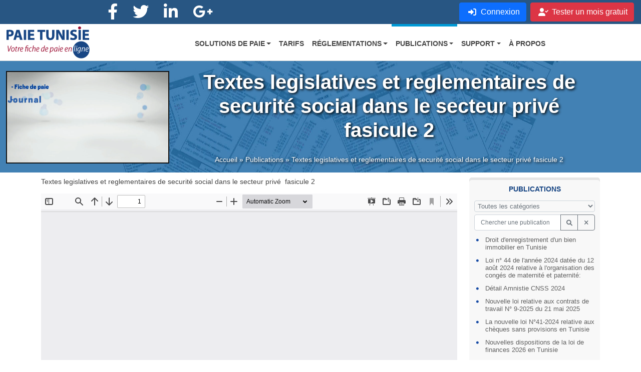

--- FILE ---
content_type: text/html; charset=utf-8
request_url: https://paie-tunisie.com/412/fr/80/publications/textes-legislatives-et-reglementaires-de-securite-social-dans-le-secteur-prive-fasicule-2
body_size: 92072
content:


<!DOCTYPE html>
<html id="html" class=" faicon fr  two-columns" dir="ltr">
<head><meta charset="utf-8" /><meta http-equiv="X-UA-Compatible" content="IE=edge" /><meta name="viewport" content="width=device-width, initial-scale=1" /><title>
	Paie Tunisie : Fiche de paie - Bulletin de paie - Conventions collectives - En ligne - Publications
</title>
    <!--[if lt IE 9]>
    <script src="https://oss.maxcdn.com/html5shiv/3.7.2/html5shiv.min.js"></script>
    <script src="https://oss.maxcdn.com/respond/1.4.2/respond.min.js"></script>
  <![endif]-->
    <link href="/data/img/layout/favicon.ico" rel="shortcut icon" type="image/x-icon" />
<link href="/data/img/layout/favicon.gif" rel="icon" type="image/gif" />
<link href="/data/css/bootstrap.min.css?10" rel="stylesheet" type="text/css" />
<link href="/data/css/main.css?10" rel="stylesheet" type="text/css" />

<meta name="language" content="fr" />
<meta name="keywords" content="logiciel de paie Tunisie, fiche de paie Tunisie , bulletin de paie Tunisie, conventions collectives Tunisie, conventions collectives sectorielles Tunisie, code de travail Tunisie, contrat de travail Tunisie, taux CNSS, Taux CAVIS, SIVP, TFP Tunisie, jours fériés chomés payés Tunisie, jours fériés chomés non payés, fiche de paie gratuite, fiche de paie en ligne Tunisie, audit social Tunisie, Expert comptable Tunisie,salaire fonction publique Tunisie,Contrat Karama, CD CNSS, nouveau barème loi de finances 2018 " />
<meta name="description" content="Paie Tunisie est un logiciel de paie en ligne ainsi q&#39;un site dédié aux informations juridique et sociales.  Il permet à toute structure moyenne de gérer en ligne l’édition des fiches de paie.Contrat Karama, CD CNSS, nouveau barème loi de finances 2018 
" />
<meta name="revisit-after" content="7 days" />
<meta name="robots" content="index,follow" /></head>
<body id="body1">
    <form method="post" action="./textes-legislatives-et-reglementaires-de-securite-social-dans-le-secteur-prive-fasicule-2" id="form1">
<div class="aspNetHidden">
<input type="hidden" name="ScriptManager_HiddenField" id="ScriptManager_HiddenField" value="" />
<input type="hidden" name="__EVENTTARGET" id="__EVENTTARGET" value="" />
<input type="hidden" name="__EVENTARGUMENT" id="__EVENTARGUMENT" value="" />
<input type="hidden" name="__VIEWSTATE" id="__VIEWSTATE" value="/[base64]/////[base64]////[base64]/[base64]/////w9kBSRjdGwwMCRjdGwxMCRMYXlvdXQkY3RybDIkY3RsMDAkY3RsMDMPFCsADmRkZGRkZGQ8KwAFAAIFZGRkZgL/////D2QFJGN0bDAwJGN0bDEwJExheW91dCRjdHJsMyRjdGwwMCRjdGwwMw8UKwAOZGRkZGRkZDwrAAcAAgdkZGRmAv////8PZAUkY3RsMDAkY3RsMTAkTGF5b3V0JGN0cmw1JGN0bDAwJGN0bDAzD2dkBSRjdGwwMCRjdGwxMCRMYXlvdXQkY3RybDEkY3RsMDAkY3RsMDMPZ2QFJGN0bDAwJGN0bDEwJExheW91dCRjdHJsNCRjdGwwMCRjdGwwMw8UKwAOZGRkZGRkZBQrAAJkZAICZGRkZgL/////D2QFJGN0bDAwJGN0bDEwJExheW91dCRjdHJsMCRjdGwwMCRjdGwwMw8UKwAOZGRkZGRkZDwrAAQAAgRkZGRmAv////8PZOIPbKZSlld1gyHnJIzifkwu7130yZ/F7Hj0e5+2Hacm" />
</div>

<script type="text/javascript">
//<![CDATA[
var theForm = document.forms['form1'];
if (!theForm) {
    theForm = document.form1;
}
function __doPostBack(eventTarget, eventArgument) {
    if (!theForm.onsubmit || (theForm.onsubmit() != false)) {
        theForm.__EVENTTARGET.value = eventTarget;
        theForm.__EVENTARGUMENT.value = eventArgument;
        theForm.submit();
    }
}
//]]>
</script>


<script src="/WebResource.axd?d=3pYi2KGqWhZHOyz7t0S37dp-CSa6a9q7DghqQ2HlVZ7ebcJN9nyBFZi2lVT6CFXz-aBsbRicw14fK4OYpan6BUwM3TZ698MZP_75S8RJthU1&amp;t=638286151360000000" type="text/javascript"></script>


<script type="text/javascript">
//<![CDATA[
var __cultureInfo = {"name":"fr-FR","numberFormat":{"CurrencyDecimalDigits":2,"CurrencyDecimalSeparator":",","IsReadOnly":false,"CurrencyGroupSizes":[3],"NumberGroupSizes":[3],"PercentGroupSizes":[3],"CurrencyGroupSeparator":" ","CurrencySymbol":"€","NaNSymbol":"Non numérique","CurrencyNegativePattern":8,"NumberNegativePattern":1,"PercentPositivePattern":0,"PercentNegativePattern":0,"NegativeInfinitySymbol":"-Infini","NegativeSign":"-","NumberDecimalDigits":2,"NumberDecimalSeparator":",","NumberGroupSeparator":" ","CurrencyPositivePattern":3,"PositiveInfinitySymbol":"+Infini","PositiveSign":"+","PercentDecimalDigits":2,"PercentDecimalSeparator":",","PercentGroupSeparator":" ","PercentSymbol":"%","PerMilleSymbol":"‰","NativeDigits":["0","1","2","3","4","5","6","7","8","9"],"DigitSubstitution":1},"dateTimeFormat":{"AMDesignator":"","Calendar":{"MinSupportedDateTime":"\/Date(-62135596800000)\/","MaxSupportedDateTime":"\/Date(253402297199999)\/","AlgorithmType":1,"CalendarType":1,"Eras":[1],"TwoDigitYearMax":2029,"IsReadOnly":false},"DateSeparator":"/","FirstDayOfWeek":1,"CalendarWeekRule":0,"FullDateTimePattern":"dddd d MMMM yyyy HH:mm:ss","LongDatePattern":"dddd d MMMM yyyy","LongTimePattern":"HH:mm:ss","MonthDayPattern":"d MMMM","PMDesignator":"","RFC1123Pattern":"ddd, dd MMM yyyy HH\u0027:\u0027mm\u0027:\u0027ss \u0027GMT\u0027","ShortDatePattern":"dd/MM/yyyy","ShortTimePattern":"HH:mm","SortableDateTimePattern":"yyyy\u0027-\u0027MM\u0027-\u0027dd\u0027T\u0027HH\u0027:\u0027mm\u0027:\u0027ss","TimeSeparator":":","UniversalSortableDateTimePattern":"yyyy\u0027-\u0027MM\u0027-\u0027dd HH\u0027:\u0027mm\u0027:\u0027ss\u0027Z\u0027","YearMonthPattern":"MMMM yyyy","AbbreviatedDayNames":["dim.","lun.","mar.","mer.","jeu.","ven.","sam."],"ShortestDayNames":["di","lu","ma","me","je","ve","sa"],"DayNames":["dimanche","lundi","mardi","mercredi","jeudi","vendredi","samedi"],"AbbreviatedMonthNames":["janv.","févr.","mars","avr.","mai","juin","juil.","août","sept.","oct.","nov.","déc.",""],"MonthNames":["janvier","février","mars","avril","mai","juin","juillet","août","septembre","octobre","novembre","décembre",""],"IsReadOnly":false,"NativeCalendarName":"calendrier grégorien","AbbreviatedMonthGenitiveNames":["janv.","févr.","mars","avr.","mai","juin","juil.","août","sept.","oct.","nov.","déc.",""],"MonthGenitiveNames":["janvier","février","mars","avril","mai","juin","juillet","août","septembre","octobre","novembre","décembre",""]},"eras":[1,"ap. J.-C.",null,0]};//]]>
</script>

<script src="/ScriptResource.axd?d=oX7mLM46aGddwdawcDTPI6CWAis2fWPA0m1ayJ4LXherSe3wo5P8cLJ28tFbUhmOzQXW18MdXyNvXngB-1a9z4Sy9utqkPLyq5yGw8FBkfDWmCOYKunpbh7VjEIExubDjX7MrqpUCBrrVKPZlLJWmqW5SFHaUEInxpqMa9Ija6UFPKZvD0Dy3v0DyYp4LeMN0" type="text/javascript"></script>
<script src="/data/js/MainScripts.js?10" type="text/javascript"></script>
<script type="text/javascript">
//<![CDATA[
var PageMethods = function() {
PageMethods.initializeBase(this);
this._timeout = 0;
this._userContext = null;
this._succeeded = null;
this._failed = null;
}
PageMethods.prototype = {
_get_path:function() {
 var p = this.get_path();
 if (p) return p;
 else return PageMethods._staticInstance.get_path();},
SetWebClientInfo:function(data,succeededCallback, failedCallback, userContext) {
return this._invoke(this._get_path(), 'SetWebClientInfo',false,{data:data},succeededCallback,failedCallback,userContext); }}
PageMethods.registerClass('PageMethods',Sys.Net.WebServiceProxy);
PageMethods._staticInstance = new PageMethods();
PageMethods.set_path = function(value) { PageMethods._staticInstance.set_path(value); }
PageMethods.get_path = function() { return PageMethods._staticInstance.get_path(); }
PageMethods.set_timeout = function(value) { PageMethods._staticInstance.set_timeout(value); }
PageMethods.get_timeout = function() { return PageMethods._staticInstance.get_timeout(); }
PageMethods.set_defaultUserContext = function(value) { PageMethods._staticInstance.set_defaultUserContext(value); }
PageMethods.get_defaultUserContext = function() { return PageMethods._staticInstance.get_defaultUserContext(); }
PageMethods.set_defaultSucceededCallback = function(value) { PageMethods._staticInstance.set_defaultSucceededCallback(value); }
PageMethods.get_defaultSucceededCallback = function() { return PageMethods._staticInstance.get_defaultSucceededCallback(); }
PageMethods.set_defaultFailedCallback = function(value) { PageMethods._staticInstance.set_defaultFailedCallback(value); }
PageMethods.get_defaultFailedCallback = function() { return PageMethods._staticInstance.get_defaultFailedCallback(); }
PageMethods.set_enableJsonp = function(value) { PageMethods._staticInstance.set_enableJsonp(value); }
PageMethods.get_enableJsonp = function() { return PageMethods._staticInstance.get_enableJsonp(); }
PageMethods.set_jsonpCallbackParameter = function(value) { PageMethods._staticInstance.set_jsonpCallbackParameter(value); }
PageMethods.get_jsonpCallbackParameter = function() { return PageMethods._staticInstance.get_jsonpCallbackParameter(); }
PageMethods.set_path("textes-legislatives-et-reglementaires-de-securite-social-dans-le-secteur-prive-fasicule-2");
PageMethods.SetWebClientInfo= function(data,onSuccess,onFailed,userContext) {PageMethods._staticInstance.SetWebClientInfo(data,onSuccess,onFailed,userContext); }
var gtc = Sys.Net.WebServiceProxy._generateTypedConstructor;
Type.registerNamespace('NetSpace.Data');
if (typeof(NetSpace.Data.WebClientInfoEntity) === 'undefined') {
NetSpace.Data.WebClientInfoEntity=gtc("NetSpace.Data.WebClientInfoEntity");
NetSpace.Data.WebClientInfoEntity.registerClass('NetSpace.Data.WebClientInfoEntity');
}
//]]>
</script>

<div class="aspNetHidden">

	<input type="hidden" name="__VIEWSTATEGENERATOR" id="__VIEWSTATEGENERATOR" value="C190E9A2" />
	<input type="hidden" name="__EVENTVALIDATION" id="__EVENTVALIDATION" value="/wEdAA0pC0ItIf4Amq6Q03+lvjFHlLk+an8l4yb+glTHQ3gQ7XwcuTL7gtPgOb0OMKh8omzSyW/stycKxt39uqVG1Td3DNMQxTu8rUdh0L4h3FJX2xndUlMnzaXluVEtZVQ4ha4hcKrz4pnVpjcGMGaz7QF1guh0iHB3EyU2O5+DbX9olkylUFyYY8dMVe4gmq2g2i1Fe7BYswE+1ZS37ck057vXC1fmMdLoKJQABJYpt7ZIZmBRlRt1R8FqCj450OF1P/Bhdq5/nzLUKXuiBtCUWxXb6THBVMOKnldhbvXrV0h/Xn0DKT5w+r2Bk2y2Ut3Xs9E=" />
</div>
        <script type="text/javascript">
//<![CDATA[
Sys.WebForms.PageRequestManager._initialize('ctl00$ScriptManager', 'form1', ['fctl00$MainContent$ctl06$ctl02$ctl01','MainContent_ctl06_ctl02_ctl01'], [], [], 3600, 'ctl00');
//]]>
</script>


        <div id="OuterWrap" class="outer-wrap not-authenticated">
	

            <header id="top- header" class="sticky-top top-header">
                        <div class="container-fluid">
                            <div class="row top-row">
                                <div id="TopLeftCol" class="col-md-6 top-col top-left-col"><span id="ctl09" class="fa-social-links"><span><a title="Facebook" class="fa-social-link" href="https://www.facebook.com/pages/Paie-Tunisie/569519849744367" target="_new"><I IconFamily="b" IconName="facebook-f " Class="fab fa-facebook-f   "></I></a></span><span><a title="Twitter" class="fa-social-link" href="https://twitter.com/paietunisie" target="_new"><I IconFamily="b" IconName="twitter " Class="fab fa-twitter   "></I></a></span><span><a title="Linkedin" class="fa-social-link" href="https://touch.www.linkedin.com/#you" target="_new"><I IconFamily="b" IconName="linkedin-in" Class="fab fa-linkedin-in  "></I></a></span><span><a title="Google+" class="fa-social-link" href="https://plus.google.com/u/0/117989222934759659901/posts" target="_new"><I IconFamily="b" IconName="google-plus-g " Class="fab fa-google-plus-g   "></I></a></span></span></div>
                                <div id="TopRightCol" class="col-md-6 top-col top-right-col"><a class="btn btn-primary btn-connexion" href="/219/fr/connexion"><span class="fa-control "><I IconFamily="s" IconName="sign-in-alt" Class="fas fa-sign-in-alt  "></I><span class="fa-inner-control">Connexion</span></span></a><a class="btn btn-danger btn-trial-account" href="/8/fr/tester-un-mois-gratuit#inscription"><span class="fa-control "><I IconFamily="s" IconName="user-check" Class="fas fa-user-check  "></I><span class="fa-inner-control">Tester un mois gratuit</span></span></a></div>
                            </div>

                            <div class="row main-nav-row">
                                <div class="col-12 main-nav-col">
                                    <nav class="navbar navbar-expand-md navbar-light ">
                                        <a id="GotoHome" title="Paie Tunisie : Fiche de paie - Bulletin de paie - Conventions collectives - En ligne" class="navbar-brand" href="../../../../default.aspx"><img title="Paie Tunisie : Fiche de paie - Bulletin de paie - Conventions collectives - En ligne" src="../../../../data/img/layout/paie-tunisie.png" alt="" /></a>

                                        <div id="MainNavBar" class="collapse navbar-collapse main-nav-bar"><Ul class="navbar-nav"><li class="nav-item item-128 dropdown"><a class="nav-link  dropdown-toggle" data-bs-toggle="dropdown" role="button" aria-haspopup="true" aria-expanded="false" href="/128/fr/solutions-de-paie"><span class="fa-control "><span class="fa-inner-control">Solutions de paie</span></span></a><Ul class="dropdown-menu  submenu-128"><li class=" item-421"><a class="dropdown-item " href="/421/fr/solution-d-essai-gratuite"><span class="fa-control "><span class="fa-inner-control">Solution d'essai gratuite</span></span></a></li><li class=" item-202"><a class="dropdown-item " href="/202/fr/solution-de-base"><span class="fa-control "><span class="fa-inner-control">Solution de base</span></span></a></li><li class=" item-366"><a class="dropdown-item " href="/366/fr/solution-avancee"><span class="fa-control "><span class="fa-inner-control">Solution avancée</span></span></a></li><li class=" item-367"><a class="dropdown-item " href="/367/fr/comparaison-des-solutions"><span class="fa-control "><span class="fa-inner-control">Comparaison des solutions</span></span></a></li></Ul></li><li class="nav-item item-368"><a class="nav-link " href="/368/fr/tarifs"><span class="fa-control "><span class="fa-inner-control">Tarifs</span></span></a></li><li class="nav-item item-66 dropdown"><a class="nav-link  dropdown-toggle" data-bs-toggle="dropdown" role="button" aria-haspopup="true" aria-expanded="false" href="/66/fr/reglementations"><span class="fa-control "><span class="fa-inner-control">Réglementations</span></span></a><Ul class="dropdown-menu  submenu-66"><li class=" item-168"><a class="dropdown-item " href="/168/fr/code-du-travail"><span class="fa-control "><span class="fa-inner-control">Code du travail</span></span></a></li><li class=" item-248"><a class="dropdown-item " href="/248/fr/conventions-collectives-sectorielles"><span class="fa-control "><span class="fa-inner-control">Conventions collectives sectorielles</span></span></a></li><li class=" item-264"><a class="dropdown-item " href="/264/fr/jours-feries"><span class="fa-control "><span class="fa-inner-control">Jours fériés</span></span></a></li><li class=" item-369"><a class="dropdown-item " href="/369/fr/smig-et-smag"><span class="fa-control "><span class="fa-inner-control">Smig et Smag</span></span></a></li><li class=" item-410"><a class="dropdown-item " href="/410/fr/contrats-de-travail"><span class="fa-control "><span class="fa-inner-control">Contrats de travail</span></span></a></li></Ul></li><li class="nav-item item-409 active dropdown"><a class="nav-link  dropdown-toggle" data-bs-toggle="dropdown" role="button" aria-haspopup="true" aria-expanded="false" href="/409/fr/publications"><span class="fa-control "><span class="fa-inner-control">Publications</span></span></a><Ul class="dropdown-menu  submenu-409"><li class=" item-320"><a class="dropdown-item " href="/320/fr/cnss"><span class="fa-control "><span class="fa-inner-control">CNSS</span></span></a></li><li class=" item-322"><a class="dropdown-item " href="/322/fr/lois-de-finances"><span class="fa-control "><span class="fa-inner-control">Lois de finances</span></span></a></li><li class=" item-323"><a class="dropdown-item " href="/323/fr/lois-sociales"><span class="fa-control "><span class="fa-inner-control">Lois sociales</span></span></a></li><li class=" item-326"><a class="dropdown-item " href="/326/fr/notes-communes-et-codes"><span class="fa-control "><span class="fa-inner-control">Notes communes et codes</span></span></a></li><li class=" item-327"><a class="dropdown-item " href="/327/fr/aid-et-fetes-religieuses"><span class="fa-control "><span class="fa-inner-control">Aid et fêtes religieuses</span></span></a></li><li class=" item-328"><a class="dropdown-item " href="/328/fr/attestations-et-models-documentaires"><span class="fa-control "><span class="fa-inner-control">Attestations et models documentaires</span></span></a></li><li class=" item-329"><a class="dropdown-item " href="/329/fr/divers"><span class="fa-control "><span class="fa-inner-control">Divers</span></span></a></li></Ul></li><li class="nav-item item-155 dropdown"><a class="nav-link  dropdown-toggle" data-bs-toggle="dropdown" role="button" aria-haspopup="true" aria-expanded="false" href="/155/fr/support"><span class="fa-control "><span class="fa-inner-control">Support</span></span></a><Ul class="dropdown-menu  submenu-155"><li class=" item-259"><a class="dropdown-item " href="/259/fr/faq"><span class="fa-control "><span class="fa-inner-control">FAQ</span></span></a></li><li class=" item-249"><a class="dropdown-item " href="/249/fr/comment-ca-marche"><span class="fa-control "><span class="fa-inner-control">Comment ça marche ?</span></span></a></li></Ul></li><li class="nav-item item-170"><a class="nav-link " href="/170/fr/a-propos"><span class="fa-control "><span class="fa-inner-control">À propos</span></span></a></li></Ul></div>
                                        <button class="navbar-toggler" type="button" data-bs-toggle="collapse" data-bs-target="#MainNavBar"
                                            aria-controls="MainNavBar" aria-expanded="false" aria-label="Toggle navigation">
                                            <span id="ToggleButton" class="navbar-toggler-icon">MENU</span>
                                        </button>
                                    </nav>
                                </div>
                            </div>
                        </div>
                    </header>

                <div class="container-fluid inner-wrap">

                    

                    <div class="content-wrap">
           
                        <div id="main-header" class="main-header">
                            <div class="header-image-outer-container">
                                <div class="header-image-inner-container">
                                    <img id="HeaderImage" class="header-image" src="../../../../docs/relatedInfo/paie-tunisie-130030.jpg" />
                                </div>

                                <div class="container-fluid main-title-outer-container">
                                    <div class="row main-title-row">
                                        <div id="VideoCol" class="col-sm-4 video-col">
		
                                        <video id="ctl11" controls="controls" autoplay="autoplay" muted="muted" poster="/docs/relatedInfo/paie-tunisie-2023-12-thumb.jpg">
			<source src="/docs/relatedInfo/paie-tunisie-2023-12.mp4" type="video/mp4">

			</source>
		</video>
	</div>
                                        <div id="TitleCol" class="col-sm-8 title-col">
		
                                            <div class="main-title-wrapper">
                                                <div class="main-title-inner-container">
                                                    <h1 id="FirstH1" class="main-title1 shadowed" data-aos="zoom-in">
                                                        <span id="MainTitle">Textes legislatives et reglementaires de securité social dans le secteur privé  fasicule 2</span>
                                                    </h1>
                                                    

                                                    <h2 id="TitleDescription" class="main-title-description shadowed" data-aos="fade-up" data-aos-easing="ease" data-aos-delay="400">Simple d'utilisation et intuitif, PaieTunisie est l'outil clé-en-main qu'il vous faut!</h2>

                                                    

                                                    <div id="MainPathWrapper" class="main-navigation-wrapper shadowed" data-aos="fade-up" data-aos-easing="ease" data-aos-delay="400">
                                                        <span id="MainPath"><span><a href="/">Accueil</a></span><span> &#187; </span><span><a href="/409/fr/publications">Publications</a></span><span> &#187; </span><span>Textes legislatives et reglementaires de securité social dans le secteur privé  fasicule 2</span></span>
                                                    </div>
                                                </div>
                                            </div>
                                        
	</div>
                                    </div>
                                </div>

                            </div>
                        </div>

                        
      <div id="MainContent_Container" class="container main-content">
		<div id="MainContent_OuterColumns">
			<div class="row ">
				<div class="left-column col-md-9">
					<span class=" reglementation-viewer publications"><span id="MainContent_ctl08_ctl00" class="reglementation-description"><p>
	Textes legislatives et reglementaires de securit&eacute; social dans le secteur priv&eacute; &nbsp;fasicule 2</p>
</span><div id="MainContent_ctl08_ctl01" class=" embed-responsive embed-responsive-A4 ">
						<a href="/docs/relatedInfo/textes-legislatives-et-reglementaires-de-securite-social-dans-le-secteur-prive-fasicule-2-93.pdf" target="_new">Cliquez ici pour charger le document</a>
					</div></span>
				</div><div class="right-column col-md-3">
					<span class="content-rubric navigation-rubric swappable-rubric reglementation-rubric"><div class="navigation-container">
						<H2><span>Publications</span></H2><span class="reglementations-panel"><div class="form-inline search-box">
							<select name="ctl00$MainContent$ctl06$ctl02$Categories" id="MainContent_ctl06_ctl02_Categories" class="search-categories" onchange="a6c2173a09eae47fdb2cc46e215fc932d()">
								<option selected="selected" value="0">Toutes les cat&#233;gories</option>
								<option value="26">CNSS</option>
								<option value="27">Lois de finances</option>
								<option value="28">Lois sociales</option>
								<option value="29">Notes communes et codes</option>
								<option value="30">Aid et f&#234;tes religieuses</option>
								<option value="31">Attestations et models documentaires</option>
								<option value="32">Divers</option>

							</select><div class="input-group search-pattern">
								<input name="ctl00$MainContent$ctl06$ctl02$ctl05" type="text" id="MainContent_ctl06_ctl02_ctl05" class="bs-control form-control" placeholder="Chercher une publication" onkeyup="a6c2173a09eae47fdb2cc46e215fc932d()" /><button type="button" name="ctl00$MainContent$ctl06$ctl02$ctl06" value="" onclick="a6c2173a09eae47fdb2cc46e215fc932d(); return false;__doPostBack(&#39;ctl00$MainContent$ctl06$ctl02$ctl06&#39;,&#39;&#39;)" class="bs-control btn btn-outline-secondary"><I IconFamily="s" IconName="search" Class="fas fa-search  "></I></button><button type="button" name="ctl00$MainContent$ctl06$ctl02$ctl07" value="" onclick="$get(&#39;MainContent_ctl06_ctl02_ctl05&#39;).value = &#39;&#39;; a6c2173a09eae47fdb2cc46e215fc932d(); return false;__doPostBack(&#39;ctl00$MainContent$ctl06$ctl02$ctl07&#39;,&#39;&#39;)" class="bs-control btn btn-outline-secondary"><I IconFamily="s" IconName="times" Class="fas fa-times  "></I></button>
							</div>
						</div><div id="MainContent_ctl06_ctl02_ctl01">
							<input type="hidden" name="ctl00$MainContent$ctl06$ctl02$HField" id="MainContent_ctl06_ctl02_HField" /><ul class="reglementations-list">
	<li><a href="/412/fr/347/publications/droit-d-enregistrement-d-un-bien-immobilier-en-tunisie">Droit d&#39;enregistrement d&#39;un bien immobilier en Tunisie</a></li><li><a href="/412/fr/348/publications/loi-n-44-de-l-annee-2024-datee-du-12-aout-2024-relative-a-l-organisation-des-conges-de-maternite-et-paternite">Loi n&#176; 44 de l&#39;ann&#233;e 2024 dat&#233;e du 12 ao&#251;t 2024 relative &#224; l&#39;organisation des cong&#233;s de maternit&#233; et paternit&#233;:</a></li><li><a href="/412/fr/349/publications/detail-amnistie-cnss-2024">D&#233;tail Amnistie CNSS 2024</a></li><li><a href="/412/fr/360/publications/nouvelle-loi-relative-aux-contrats-de-travail-n-9-2025-du-21-mai-2025">Nouvelle loi relative aux contrats de travail N&#176; 9-2025 du 21 mai 2025</a></li><li><a href="/412/fr/346/publications/la-nouvelle-loi-n-41-2024-relative-aux-cheques-sans-provisions-en-tunisie">La nouvelle loi N&#176;41-2024 relative aux ch&#232;ques sans provisions en Tunisie </a></li><li><a href="/412/fr/363/publications/nouvelles-dispositions-de-la-loi-de-finances-2026-en-tunisie">Nouvelles dispositions de la loi de finances 2026 en Tunisie</a></li><li><a href="/412/fr/222/publications/le-plan-comptable-tunisien">Le Plan Comptable Tunisien</a></li><li><a href="/412/fr/223/publications/salaire-moyen-en-tunisie">Salaire moyen en Tunisie</a></li><li><a href="/412/fr/231/publications/les-jours-feries-2022-tunisie">Les jours f&#233;ri&#233;s 2022 Tunisie</a></li><li><a href="/412/fr/319/publications/principales-dispositions-de-la-loi-de-finances-2023-en-tunisie">Principales dispositions de la loi de finances 2023 en Tunisie</a></li><li><a href="/412/fr/232/publications/bareme-d-imposition-du-revenu-en-tunisie-a-partir-de-2025">Bar&#232;me d&#39;imposition du revenu en Tunisie &#224; partir de 2025</a></li><li><a href="/412/fr/323/publications/regime-autoentrepreneur-en-tunisie">R&#233;gime autoentrepreneur en Tunisie </a></li><li><a href="/412/fr/233/publications/regime-fiscal-des-associations-en-tunisie">R&#233;gime fiscal des associations en Tunisie</a></li><li><a href="/412/fr/210/publications/la-loi-de-finances-2021-en-tunisie-principales-dispositions">La loi de finances 2021 en Tunisie : Principales dispositions</a></li><li><a href="/412/fr/181/publications/la-loi-de-finances-2019-principales-dispositions">LA LOI DE FINANCES 2019 : PRINCIPALES DISPOSITIONS</a></li><li><a href="/412/fr/173/publications/la-loi-de-finances-tunisie-2018-principales-dispositions">La loi de finances Tunisie 2018 : Principales dispositions </a></li><li><a href="/412/fr/154/publications/la-loi-de-finances-2017-de-la-tunisie-principales-dispositions">LA LOI DE FINANCES 2017 DE LA TUNISIE : PRINCIPALES DISPOSITIONS</a></li><li><a href="/412/fr/145/publications/resume-de-la-loi-de-finances-pour-l-annee-2016-de-tunisie">R&#233;sum&#233; de la loi de finances pour l’ann&#233;e 2016 de Tunisie</a></li><li><a href="/412/fr/141/publications/loi-de-finances-complementaire-2015-principales-dispositions">Loi de finances compl&#233;mentaire 2015: Principales dispositions</a></li><li><a href="/412/fr/126/publications/la-loi-de-finances-2015-principales-dispositions">La loi de finances 2015 : Principales dispositions</a></li><li><a href="/412/fr/122/publications/la-loi-de-finances-complementaire-2014-principales-dispositions">La loi de finances compl&#233;mentaire 2014: Principales dispositions</a></li><li><a href="/412/fr/119/publications/version-finale-de-la-loi-de-finances-complementaire-2014-principales-dispositions">Version finale de la loi de finances compl&#233;mentaire 2014: Principales dispositions</a></li><li><a href="/412/fr/100/publications/la-loi-de-finances-2014-principales-dispositions">La loi de finances 2014: Principales dispositions</a></li><li><a href="/412/fr/187/publications/la-loi-de-finances-2020-de-la-tunisie-principales-dispositions">LA LOI DE FINANCES 2020 DE LA TUNISIE : PRINCIPALES DISPOSITIONS</a></li><li><a href="/412/fr/316/publications/les-fautes-graves-justifiants-le-licenciement-en-tunisie">Les fautes graves justifiants le licenciement en Tunisie</a></li><li><a href="/412/fr/317/publications/medecine-de-travail-en-tunisie">M&#233;decine de travail en Tunisie</a></li><li><a href="/412/fr/320/publications/loi-n-2021-37-du-16-juillet-2021-relative-a-la-reglementation-du-travail-domestique">Loi n&#176; 2021-37 du 16 juillet 2021, relative &#224; la r&#233;glementation du travail domestique</a></li><li><a href="/412/fr/335/publications/avantages-du-regimes-startup">Avantages du r&#233;gimes Startup </a></li><li><a href="/412/fr/336/publications/programme-d-action-d-adaptation-pour-l-amelioration-de-l-employabilite">Programme d&#39;action d&#39;adaptation pour l&#39;am&#233;lioration de l&#39;employabilit&#233; </a></li><li><a href="/412/fr/344/publications/nouvelle-plateforme-de-retenue-a-la-source-en-tunisie-2024">Nouvelle plateforme de retenue &#224; la source en Tunisie 2024</a></li><li><a href="/412/fr/345/publications/recrutement-des-etrangers-en-tunisie">Recrutement des &#233;trangers en Tunisie </a></li><li><a href="/412/fr/73/publications/taux-des-cotisations-cnss">Taux des cotisations CNSS</a></li><li><a href="/412/fr/219/publications/deduction-des-primes-d-assurance-vie-collectives-de-l-assiette-imposable">D&#233;duction des primes d’assurance vie collectives de l’assiette imposable</a></li><li><a href="/412/fr/83/publications/regimes-de-securite-sociale">R&#233;gimes de s&#233;curit&#233; sociale</a></li><li><a href="/412/fr/115/publications/prime-exclues-de-l-assiette-imposable-sur-salaires">Prime exclues de l’assiette imposable sur salaires </a></li><li><a href="/412/fr/149/publications"> القضايا الشغلية و التعويضات المالية في حالات الطرد</a></li><li><a href="/412/fr/72/publications/liste-des-avantages-exclus-de-l-assiette-cnss">Liste des avantages exclus de l&#39;assiette CNSS</a></li><li><a href="/412/fr/147/publications/deduction-des-interets-sur-credit-immobilier">D&#233;duction des int&#233;r&#234;ts sur cr&#233;dit immobilier</a></li><li><a href="/412/fr/185/publications/model-solde-de-tout-compte">Model solde de tout compte</a></li><li><a href="/412/fr/204/publications/decret-308-2020-du-8-mai-2020-relatif-aux-conditions-de-classification-d-une-entreprise-en-difficulte-covid19">D&#233;cret 308/2020 du 8 mai 2020 relatif aux conditions de classification d&#39;une entreprise en difficult&#233; COVID19 </a></li><li><a href="/412/fr/146/publications/cnss-regime-independant">CNSS R&#233;gime ind&#233;pendant</a></li><li><a href="/412/fr/189/publications/regime-fiscal-et-social-des-tickets-restaurant-assurance-groupe-et-consommation-telephonique-et-avantages-en-nature">R&#233;gime fiscal et social des tickets restaurant, assurance groupe et consommation t&#233;l&#233;phonique et avantages en nature</a></li><li><a href="/412/fr/194/publications/model-attestation-de-travail">Model attestation de travail</a></li><li><a href="/412/fr/200/publications/les-principales-dispositions-des-decrets-lois-parus-le-14-avril-2020">Les principales dispositions des d&#233;crets-lois parus le 14 Avril 2020</a></li><li><a href="/412/fr/112/publications/la-deduction-de-5000-dinars-au-profit-des-bas-salaires-l-article-79-de-la-loi-de-finances-un-gouffre-sans-fin">La d&#233;duction de 5000 dinars au profit des bas salaires :  L&#39;article 79 de la loi de finances : un gouffre sans fin</a></li><li><a href="/412/fr/172/publications/taux-d-accident-de-travail-par-secteur-d-activite">Taux d&#39;accident de travail par secteur d&#39;activit&#233;</a></li><li><a href="/412/fr/193/publications/model-d-attestation-de-salaire">Model d&#39;attestation de salaire</a></li><li><a href="/412/fr/199/publications/decrets-relatifs-aux-soutiens-aux-entreprises-suite-au-covid-19">D&#233;crets relatifs aux soutiens aux entreprises suite au COVID 19</a></li><li><a href="/412/fr/165/publications/note-commune-relative-a-la-contribution-conjoncturelle-exceptionnelle">Note commune relative &#224; la contribution conjoncturelle exceptionnelle</a></li><li><a href="/412/fr/184/publications/nouvelle-loi-2019-37-relative-au-regime-et-l-age-de-la-retraite">Nouvelle loi 2019-37 relative au r&#233;gime et  l&#39;age de la retraite </a></li><li><a href="/412/fr/197/publications/accord-ugtt-utica-et-le-ministere-des-affaires-sociales-relatif-aux-200-dinars">Accord UGTT, UTICA et le minist&#232;re des affaires sociales relatif aux 200 dinars</a></li><li><a href="/412/fr/150/publications/exoneration-de-la-tranche-de-revenu-inferieur-a-5000-dinars">Exon&#233;ration de la tranche de revenu inf&#233;rieur &#224; 5000 dinars</a></li><li><a href="/412/fr/195/publications/demandes-d-allocations-sociales-exceptionnelles-aux-entreprises-en-difficulte-economique">Demandes d&#39;allocations sociales exceptionnelles aux entreprises en difficult&#233; &#233;conomique </a></li><li><a href="/412/fr/220/publications/regime-de-vieillesse-invalidite-en-tunisie">R&#233;gime de VIEILLESSE INVALIDITE en Tunisie</a></li><li><a href="/412/fr/225/publications/elaboration-de-reglements-interieurs-de-travail">Elaboration de r&#233;glements int&#233;rieurs de travail</a></li><li><a href="/412/fr/168/publications/decrets-d-application-relatifs-au-code-d-investissement">D&#233;crets d’application relatifs au code d&#39;investissement</a></li><li><a href="/412/fr/196/publications/une-epidemie-un-cas-de-force-majeure-pour-annuler-un-contrat-de-travail">Une &#233;pid&#233;mie : un cas de force majeure pour annuler un contrat de travail ?</a></li><li><a href="/412/fr/198/publications/report-des-echeances-cnss">Report des &#233;ch&#233;ances CNSS</a></li><li><a href="/412/fr/224/publications/model-fiche-de-renseignement-du-personnel">Model fiche de renseignement du personnel</a></li><li><a href="/412/fr/164/publications/note-commune-relative-a-la-contribution-conjoncturelle-exceptionnelle">Note commune relative &#224; la contribution conjoncturelle exceptionnelle </a></li><li><a href="/412/fr/183/publications/licenciement-collectif">إجراءات التسريح الجماعي في القانون التونسي (licenciement collectif )</a></li><li><a href="/412/fr/226/publications/model-de-trame-de-recrutement-et-entretien">Model de trame de recrutement et entretien</a></li><li><a href="/412/fr/94/publications/model-questionnaire-disciplinaire">Model questionnaire disciplinaire</a></li><li><a href="/412/fr/207/publications/statut-de-l-auto-entrepreneur-en-tunisie">Statut de l’Auto-Entrepreneur en Tunisie</a></li><li><a href="/412/fr/163/publications/dispositions-concernant-la-tva-au-niveau-de-la-loi-de-finances-2017">Dispositions concernant la TVA au niveau de la loi de finances 2017</a></li><li><a href="/412/fr/201/publications/demande-de-circulation-petits-metiers">Demande de circulation  petits m&#233;tiers </a></li><li><a href="/412/fr/208/publications/mise-a-jour-du-logiciel-commercial-https-facture-tunisie-com-default-aspx">Mise &#224; jour du logiciel commercial https://facture-tunisie.com/default.aspx</a></li><li><a href="/412/fr/161/publications/loi-relative-aux-entreprises-en-difficulte-et-procedures-collective-n-36-2016-du-29-avril-2016">Loi relative aux entreprises en difficult&#233; et proc&#233;dures collective N&#176;36-2016 du 29 Avril 2016</a></li><li><a href="/412/fr/192/publications/les-avantages-fiscaux-du-regime-totalement-et-partiellement-exportateur-en-tunisie">Les avantages fiscaux du r&#233;gime totalement et partiellement exportateur en Tunisie</a></li><li><a href="/412/fr/166/publications/signature-du-pv-de-l-accord-relatif-aux-augmentations-salariales-dans-le-secteur-prive-2017-2018">Signature du PV de l&#39;accord relatif aux augmentations salariales dans le secteur priv&#233; 2017- 2018</a></li><li><a href="/412/fr/203/publications/retenue-un-jour-de-salaire-covid-2019">Retenue un jour de salaire COVID 2019</a></li><li><a href="/412/fr/160/publications/les-nouvelles-conditions-relatives-aux-allocations-pour-voyages-d-affaires-ava-2017">Les nouvelles conditions relatives aux allocations pour voyages d&#39;affaires AVA 2017</a></li><li><a href="/412/fr/218/publications/le-code-des-obligations-et-contrats-de-tunisie">Le code des obligations et contrats de Tunisie</a></li><li><a href="/412/fr/159/publications/augmentation-salariale-2017">Augmentation salariale 2017</a></li><li><a href="/412/fr/217/publications/le-code-des-procedures-fiscaux-de-tunisie">Le code des proc&#233;dures fiscaux de Tunisie </a></li><li><a href="/412/fr/216/publications/le-code-d-investissement-de-tunisie">Le code d&#39;investissement de Tunisie</a></li><li><a href="/412/fr/157/publications/augmentation-salariale-de-la-fonction-publique-pour-2017">Augmentation salariale de la fonction publique pour 2017</a></li><li><a href="/412/fr/215/publications/le-code-d-enregistrement-et-de-timbre-de-tunisie">Le code d&#39;enregistrement et de timbre de Tunisie</a></li><li><a href="/412/fr/143/publications/nouveautes-relatives-a-l-immatriculation-au-registre-de-commerce">Nouveaut&#233;s relatives &#224; l&#39;immatriculation au registre de commerce</a></li><li><a href="/412/fr/214/publications/code-des-assurance-de-tunisie">Code des assurance de Tunisie</a></li><li><a href="/412/fr/140/publications/le-projet-du-nouveau-code-d-incitation-a-l-investissement-juillet-2016">Le projet du nouveau code d&#39;incitation &#224; l&#39;investissement juillet 2016</a></li><li><a href="/412/fr/213/publications/le-code-de-l-irpp-et-de-l-is-2022-tunisie">Le code de l&#39;IRPP et de l&#39;IS 2022 Tunisie</a></li><li><a href="/412/fr/212/publications/code-de-la-taxe-sur-la-valeur-ajoutee-de-tunisie">Code de la Taxe sur la valeur ajout&#233;e de Tunisie</a></li><li><a href="/412/fr/123/publications/prelevement-sur-salaires-details-et-application">Pr&#233;l&#232;vement sur salaires : d&#233;tails et application</a></li><li><a href="/412/fr/211/publications/le-code-des-societes-commerciales-de-tunisie">Le code des soci&#233;t&#233;s commerciales de Tunisie</a></li><li><a href="/412/fr/120/publications/accord-sur-l-augmentation-des-salaires-dans-le-secteur-prive-pour-2015">Accord sur l&#39;augmentation des salaires dans le secteur priv&#233; pour 2015</a></li><li><a href="/412/fr/113/publications/lancement-du-premier-site-tunisien-dedie-a-la-facturation-en-ligne-www-facture-tunisie-com">Lancement du premier site tunisien d&#233;di&#233; &#224; la facturation en ligne www.facture-tunisie.com</a></li><li><a href="/412/fr/167/publications/contrat-karama">Contrat Karama         عقد الكرامة</a></li><li><a href="/412/fr/138/publications/service-d-audit-social-en-tunisie-egypte-et-maroc">Service d&#39;audit social en Tunisie, Egypte et Maroc</a></li><li><a href="/412/fr/148/publications/augmentation-des-salaires-et-des-primes-des-employes-de-banques">Augmentation des salaires et des primes des employ&#233;s de banques</a></li><li><a href="/412/fr/137/publications/service-de-creation-d-entreprise-en-tunisie">Service de cr&#233;ation d&#39;entreprise en Tunisie</a></li><li><a href="/412/fr/158/publications/regime-des-frais-de-mission-a-l-etranger-pour-le-personnel-de-l-etat">R&#233;gime des frais de mission &#224; l&#39;&#233;tranger pour le personnel de l&#39;Etat</a></li><li><a href="/412/fr/144/publications/augmentation-du-smig-de-2015">Augmentation du SMIG de 2015</a></li><li><a href="/412/fr/139/publications/tunisie-negociations-sociales-accord-pour-l-augmentation-de-50-dt-des-salaires-dans-le-secteur-public">Tunisie-N&#233;gociations sociales : accord pour l’augmentation de 50 DT des salaires dans le secteur public</a></li><li><a href="/412/fr/182/publications/procedures-d-election-de-la-commission-consultative-et-du-representant-des-salaries">Proc&#233;dures d&#39;&#233;lection de la commission consultative et du repr&#233;sentant des salari&#233;s</a></li><li><a href="/412/fr/116/publications/signature-de-conventions-relatives-aux-negociations-autour-des-augmentations-salariales-dans-le-prive">Signature de conventions relatives aux n&#233;gociations autour des augmentations salariales dans le priv&#233;</a></li><li><a href="/412/fr/82/publications/prise-en-charge-par-l-etat-de-la-cotisation-patronale-au-regime-legal-de-securite-sociale">Prise en charge par l’Etat de la cotisation patronale au r&#233;gime l&#233;gal de s&#233;curit&#233; sociale</a></li><li><a href="/412/fr/188/publications/regime-fiscal-de-l-assurance-vie-et-contrats-de-capitalisation">Regime fiscal de l&#39;assurance vie et contrats de capitalisation</a></li><li><a href="/412/fr/191/publications/romdhan-ramadan-2024-tunisie">Romdhan (Ramadan) 2024 Tunisie</a></li><li><a href="/412/fr/186/publications/deduction-des-interets-de-retard-sur-les-credits-cnss">D&#233;duction des int&#233;r&#234;ts de retard sur les cr&#233;dits CNSS</a></li><li><a href="/412/fr/190/publications/les-pensions-de-retraite-suite-aux-accidents-de-travail">Les pensions de retraite suite aux accidents de travail</a></li><li><a href="/412/fr/169/publications">طرح خطايا التأخير المستوجبة بعنوان اشتراكات أنظمة الضمان الاجتماعي</a></li><li><a href="/412/fr/79/publications/textes-legislatives-et-reglementaires-de-securite-social-dans-le-secteur-prive-fasicule-1">Textes legislatives et reglementaires de securit&#233; social dans le secteur priv&#233;  fasicule 1</a></li><li><a href="/412/fr/80/publications/textes-legislatives-et-reglementaires-de-securite-social-dans-le-secteur-prive-fasicule-2">Textes legislatives et reglementaires de securit&#233; social dans le secteur priv&#233;  fasicule 2</a></li><li><a href="/412/fr/178/publications/liste-des-maladies-professionnelles">Liste des maladies professionnelles</a></li><li><a href="/412/fr/81/publications/textes-legislatives-et-reglementaires-de-securite-social-dans-le-secteur-prive-fasicule-3">Textes legislatives et reglementaires de securit&#233; social dans le secteur priv&#233;  fasicule 3</a></li><li><a href="/412/fr/130/publications/conventions-bilaterales-de-securite-sociale-tuniso-francaise">Conventions bilat&#233;rales de s&#233;curit&#233; sociale Tuniso-Fran&#231;aise </a></li><li><a href="/412/fr/180/publications/nouvelle-loi-relative-au-registre-des-entreprises">Nouvelle loi relative au registre des entreprises</a></li><li><a href="/412/fr/134/publications/conventions-bilaterales-de-securite-sociale-tunisie-pays-bas">Conventions bilat&#233;rales de s&#233;curit&#233; sociale Tunisie Pays bas</a></li><li><a href="/412/fr/133/publications/conventions-bilaterales-de-securite-sociale-tunisie-italie">Conventions bilat&#233;rales de s&#233;curit&#233; sociale Tunisie Italie</a></li><li><a href="/412/fr/131/publications/conventions-bilaterales-de-securite-sociale-tunisie-belgique">Conventions bilat&#233;rales de s&#233;curit&#233; sociale Tunisie Belgique</a></li><li><a href="/412/fr/132/publications/convention-de-securite-sociale-entre-la-tunisie-et-l-allemagne">Convention de s&#233;curit&#233; sociale entre la Tunisie et l&#39;Allemagne</a></li><li><a href="/412/fr/11/publications/les-jours-feries-chomes-payes-ou-non-payes-par-secteur-en-tunisie">Les jours f&#233;ri&#233;s chom&#233;s pay&#233;s ou non pay&#233;s par secteur en Tunisie</a></li><li><a href="/412/fr/10/publications/smig-smag">SMIG/SMAG</a></li><li><a href="/412/fr/97/publications/date-aid-el-kebir-aid-al-adha-en-tunisie-2022-1443">Date Aid El Kebir/Aid Al Adha en Tunisie 2022/1443</a></li><li><a href="/412/fr/96/publications/date-aid-el-fitr-2024-1445-en-tunisie">Date Aid El Fitr 2024/1445 en Tunisie </a></li><li><a href="/412/fr/110/publications/date-fete-el-mouled-2021-1442">Date f&#234;te El Mouled 2021/1442</a></li><li><a href="/412/fr/124/publications/nouvel-an-hegire-1443-2022">Nouvel an h&#233;gire 1443/2022</a></li><li><a href="/412/fr/71/publications/loi-relative-a-la-formation-professionnelle">Loi relative &#224; la formation professionnelle</a></li>
</ul>
						</div></span>
					</div></span>
				</div>
			</div>
		</div>
	</div>


                        <footer id="main-footer">
                            <div id="FooterOuter1" class="container-fluid">
                                <div class="row footer-row1">
                                    <div class="col-12 footer-second-navigation-col">
                                        <span id="SecondMenuFooter" class="footer-container second-navigation"><div class="footer-content">
		<span id="SecondMenuFooter_ctl02" class="fa-sub-menu-data-list"><span><span class="fa-control "><I IconFamily="s" IconName="home" Class="fas fa-home  "></I><a class="fa-inner-item" href="../../../../">Accueil</a></span></span><span><span class="fa-control "><I IconFamily="s" IconName="user-check" Class="fas fa-user-check  "></I><a class="fa-inner-item" href="/8/fr/tester-un-mois-gratuit">Tester un mois gratuit</a></span></span><span><span class="fa-control "><I IconFamily="s" IconName="envelope" Class="fas fa-envelope  "></I><a class="fa-inner-item" href="/156/fr/contact">Contact</a></span></span><span><span class="fa-control "><I IconFamily="s" IconName="sitemap" Class="fas fa-sitemap  "></I><a class="fa-inner-item" href="/215/fr/plan-du-site">Plan du site</a></span></span><span><span class="fa-control "><I IconFamily="s" IconName="question" Class="fas fa-question  "></I><a class="fa-inner-item" href="/216/fr/faq">FAQ</a></span></span><span><span class="fa-control "><I IconFamily="s" IconName="handshake" Class="fas fa-handshake  "></I><a class="fa-inner-item" href="/212/fr/conditions-generales-de-vente">Conditions générales de vente</a></span></span><span><span class="fa-control "><I IconFamily="s" IconName="sign-in-alt" Class="fas fa-sign-in-alt  "></I><a class="fa-inner-item" href="/219/fr/connexion">Connexion</a></span></span><span><span class="fa-control "><I IconFamily="s" IconName="shopping-cart" Class="fas fa-shopping-cart  "></I><a class="fa-inner-item" href="/374/fr/mon-panier">Mon Panier</a></span></span></span>
	</div></span>
                                    </div>
                                </div>
                            </div>

                            <div id="FooterOuter2" class="container-fluid">
                                <div id="FooterRow2" class="row footer-row2">
		
                                <div class="col-lg-3 col-sm-6 footer-col footer-apropos-col ft-col">
			<span class="footer-container"><div class="footer-content">
				<div>
					<a href="../../../../"><img src="../../../../data/img/layout/paie-tunisie.png" alt="" /></a>
				</div><span id="ctl14_ctl04" class=" htmlAProposPt">Le premier site tunisien d&eacute;di&eacute; &agrave; la gestion en ligne de la paie et aux informations juridico-sociales permettant aux PME, professions lib&eacute;rales et toute structure moyenne de g&eacute;rer en ligne l&rsquo;&eacute;dition de fiches de paie gr&acirc;ce &agrave; un logiciel de paie simple et professionnel &agrave; utiliser &agrave; partir de la Tunisie ou &agrave; l&rsquo;&eacute;tranger.
</span>
			</div></span>
		</div><div class="col-lg-3 col-sm-6 footer-col footer-contact-col order-lg-2 order-md-3 order-sm-3">
			<span class="footer-container"><span class="footer-header">Société EDY Solutions</span><div class="footer-content">
				<div class="adress-container">
					<span class="fa-control "><I IconFamily="s" IconName="map-marker-alt " Class="fas fa-map-marker-alt   "></I><span class="fa-inner-control">Imm. Coral Bloc B 3-5 - Centre Urbain Nord près du Marriott - 1080 Tunis </span></span><span class="fa-control "><I IconFamily="s" IconName="phone" Class="fas fa-phone  "></I><span class="fa-inner-control frenchText">+216 71 948 977/71948942</span></span><span class="fa-control "><I IconFamily="s" IconName="fax" Class="fas fa-fax  "></I><span class="fa-inner-control frenchText">+216 71 948 942</span></span><span class="fa-control "><I IconFamily="s" IconName="at" Class="fas fa-at  "></I><span class="fa-inner-control frenchText">contact@paie-tunisie.com</span></span>
				</div><span id="ctl16_ctl07" class="fa-social-links"><span><a title="Facebook" class="fa-social-link" href="https://www.facebook.com/pages/Paie-Tunisie/569519849744367" target="_new"><I IconFamily="b" IconName="facebook-f " Class="fab fa-facebook-f   "></I></a></span><span><a title="Twitter" class="fa-social-link" href="https://twitter.com/paietunisie" target="_new"><I IconFamily="b" IconName="twitter " Class="fab fa-twitter   "></I></a></span><span><a title="Linkedin" class="fa-social-link" href="https://touch.www.linkedin.com/#you" target="_new"><I IconFamily="b" IconName="linkedin-in" Class="fab fa-linkedin-in  "></I></a></span><span><a title="Google+" class="fa-social-link" href="https://plus.google.com/u/0/117989222934759659901/posts" target="_new"><I IconFamily="b" IconName="google-plus-g " Class="fab fa-google-plus-g   "></I></a></span></span>
			</div></span>
		</div><div class="col-lg-3 col-sm-6 footer-col footer-mode-paiement-col order-3">
			<span class="footer-container"><span class="footer-header">Modes de Paiement</span><div class="footer-content">
				<div>
					<img src="../../../../data/img/ecommerce/sps2.png" />
				</div><div class="buttons-container">
					<a class="btn btn-danger btn-trial-account" href="/8/fr/tester-un-mois-gratuit#inscription"><span class="fa-control "><I IconFamily="s" IconName="user-check" Class="fas fa-user-check  "></I><span class="fa-inner-control">Tester un mois gratuit</span></span></a>
				</div>
			</div></span>
		</div><div class="col-lg-3 col-sm-6 footer-col footer-apropos-col pt-col order-lg-4 order-md-2 order-sm-2">
			<span class="footer-container"><div class="footer-content">
				<div>
					<a href="https://facture-tunisie.com" target="facture"><img src="../../../../data/img/layout/facture-tunisie.png" alt="" /></a>
				</div><span id="ctl20_ctl04" class=" htmlAProposFt">Un site d&eacute;di&eacute; &agrave; la gestion en ligne de la facturation permettant aux PME, professions lib&eacute;rales et toute structure moyenne de g&eacute;rer en ligne l&rsquo;&eacute;dition des factures gr&acirc;ce &agrave; un logiciel de facturation simple et professionnel &agrave; partir de la Tunisie ou &agrave; l&rsquo;&eacute;tranger.
</span>
			</div></span>
		</div>
	</div>

                            </div>

                            <div id="FooterOuter3" class="footer-row3">
                                <div class="container ">
                                    <div class="row">
                                        <div class="col-md-8 footer-copyright-col">
                                            <span id="CopyrightFooterControl" class="copyright-footer">© 2026 Société EDY Solutions</span>
                                        </div>

                                        <div class="col-md-4 by-col">
                                            <a id="DevelopedFooter" class="developed-footer" href="http://net-space.net/" target="_new">Developed & Designed  by : Net Space</a>
                                        </div>
                                    </div>
                                </div>
                            </div>
                        </footer>

                    </div>

                </div>

            <div id="UProgress" style="display:none;">
		<div class="updateProgress" style="white-space:nowrap;">
			<span class="text">Patienter svp.</span><img class="image" src="/data/img/layout/loading1.gif" />
		</div>
	</div>
        
</div>
    

<script type="text/javascript">
//<![CDATA[
 
              Sys.WebForms.PageRequestManager.getInstance().add_endRequest(function (sender, args) {
                 $('.form .labelCell .label').removeClass('label').addClass('label2');
              }
              );//]]>
</script>

<script async src="https://www.googletagmanager.com/gtag/js?id=UA-38399588-1"></script>
<script>
  window.dataLayer = window.dataLayer || [];
  function gtag() { dataLayer.push(arguments); }
  gtag('js', new Date());

  gtag('config', 'UA-38399588-1');
</script>
<script type="text/javascript">
//<![CDATA[
(function() {var fn = function() {$get("ScriptManager_HiddenField").value = '';Sys.Application.remove_init(fn);};Sys.Application.add_init(fn);})();
        function GlobalUpdate(){ 
              var hiddenField = $get('GlobalHiddenField');
              if (hiddenField) {
                hiddenField.value = (new Date()).getTime();
                __doPostBack('GlobalHiddenField','')
              };
             }
        try { handleVideo('ctl11'); } catch { } Sys.WebForms.PageRequestManager.getInstance().add_endRequest(function (sender, args) { 
            try { $.fancybox.hideActivity(); } catch (err) { console.log(err);} ;
          } );
            $(document).ready(function(){
           MainContent_ctl08_ctl03_loaded= false;
           MainContent_ctl08_ctl03();
         });
        
            
         var MainContent_ctl08_ctl03_api = null;
         function MainContent_ctl08_ctl03(){
          try {   
                  PDFObject.embed('/docs/relatedInfo/textes-legislatives-et-reglementaires-de-securite-social-dans-le-secteur-prive-fasicule-2-93.pdf', '#MainContent_ctl08_ctl01', { 
url: '/docs/relatedInfo/textes-legislatives-et-reglementaires-de-securite-social-dans-le-secteur-prive-fasicule-2-93.pdf',
fallbackLink : 'false',
forcePDFJS: true,
PDFJS_URL: '/data/js/pdfjs/web/viewer.html',
pdfOpenParams: { 
view: 'FitH',
pagemode: 'none',
toolbar: 1,
navpanes: 0 } }) 
                    } catch (err) { console.log(err) };
         };
        
           
        function a6c2173a09eae47fdb2cc46e215fc932d(){
          var s1 = '';
          var s2 = '';
          try { s1 = $get('MainContent_ctl06_ctl02_ctl05').value; } catch (err) {};
          try { s2 = $get('MainContent_ctl06_ctl02_Categories').selectedIndex; } catch (err) {};
          try { $get('MainContent_ctl06_ctl02_HField').value = s1 + s2 } catch (err) {};
          __doPostBack('ctl00$MainContent$ctl06$ctl02$HField','');
         }
            $(document).ready(function(){
           
           ctl08();
         });
        
            
         
         function ctl08(){
          try {   
                  $('.form .labelCell .label').removeClass('label').addClass('label2');
 
                    } catch (err) { console.log(err) };
         };
        
           Sys.Application.add_init(function() {
    $create(Sys.UI._UpdateProgress, {"associatedUpdatePanelId":null,"displayAfter":500,"dynamicLayout":true}, null, null, $get("UProgress"));
});
//]]>
</script>
</form>
    <script>
        initAos();
    </script>
</body>
</html>


--- FILE ---
content_type: text/css
request_url: https://paie-tunisie.com/data/css/main.css?10
body_size: 214688
content:

/*** ./data/css/layout.css ***/

/*********************************  body ***************************************/

html {
	overflow:scroll;  /* firefox */
	overflow-y: scroll; /* ie */
	overflow-x: auto; /* ie */
}

html.fix {
	overflow:hidden; 
}

html, body, form
{
	margin: 0;
	padding: 0;
	height:100%;
}

body{
	background: #fff; 
	color: #444; 
	font: 14px Arial, sans-serif;
}

.frenchText {
		font-family: Arial, sans-serif;
		font-size: 14px;
		direction: ltr;
		font-weight: normal;
		unicode-bidi:bidi-override;
} 
 
.arabicText {
	font-family: Arabic Transparent, Arial, Helvetica, sans-serif;
	font-size: 18px;
	font-weight: bold;
	direction: rtl;
}

h1 {
	margin: 0;
	margin-bottom: 10px;
	font-size: 2.5rem;
	font-weight: bold;
	color: #fff;
}


#body2 h1 {
	font-size : 1.5rem;	
}

.shadowed {
	text-shadow: 2px 2px 5px #000;
}

h2 {
	font-size : 1.25rem;
	font-weight: bold;
	color: #184684;
}

	h2.main-title-description {
		color: #fff;
		display: none;
		font-weight: normal;
		margin-bottom: 10px;
	}

.homepage h2.main-title-description {
	display : block;
}

a {
	color : inherit;
	text-decoration: none;
}

a:hover, 
a:active {
	outline: 0;
	outline:none;
}

a.noLink {
	text-decoration: none;
}

*:focus{
	outline : none;
}


.pt {
	font-weight: bold;
}


@media screen and (max-width: 767px) {

 #body1 h1 {
	font-size : 2rem;	
}

	h2 {
		font-size: 1rem;
	}

}


/*********************************  Layout1 ***************************************/

#body1 .outer-wrap {
	display: flex;
	flex-direction: column;
	min-height: 100%;
}

#body1 .inner-wrap {
	padding: 0;
	display: flex;
	justify-content: flex-start;
	flex-wrap: nowrap;
	min-height: 100%;
}

#body1 .content-wrap {
	flex: 1;
	display: flex;
	flex-direction: column;
	min-height: 100%;
}


/*********************************  Layout2 ***************************************/

#body2 {
	background-color: #f8f8f8;
}

	#body2 .outer-wrap {
		width: 100%;
	}
 
/****************************** fa-control **********************************/

.fa-control {
	display: flex;
	flex-wrap: nowrap;
	justify-content: flex-start;
}

	.fa-control > .fas {
		margin: 4px 5px 0 0;
		align-self: flex-start;
		text-align: center;
		min-width: 20px;
	}


/****************************** fa-sub-menu-data-list **********************************/

.fa-sub-menu-data-list {
	display: flex;
	flex-direction: column;
	flex-wrap: wrap;
	justify-content: space-between;
	flex-grow: 100;
	line-height: 20px;
}

.fa-sub-menu-data-list a {
	word-wrap: break-word;
}

.fa-sub-menu-data-list .fa-control {
	padding-bottom: 8px;
}

.fa-sub-menu-data-list .fas {
	color :#114476;
}

.fa-sub-menu-data-list .active .fa-inner-item {
	cursor: default;
}

.navigation-rubric .fa-sub-menu-data-list {
	margin-left: 15px;
}

	.navigation-rubric .fa-sub-menu-data-list .active .fa-inner-item {
		font-weight: bold;
	}


/****************************** fa-sub-menu **********************************/

.fa-sub-menu {
	display: flex;
	flex-direction: column;
	flex-wrap: wrap;
	justify-content: space-between;
	flex-grow: 100;
	line-height: 20px;
}


.fa-sub-menu a {
	font-size: 12px;
	word-wrap: break-word;
}

.fa-sub-menu .fas { 
	line-height: 20px; 
}


.navigation-rubric .fa-sub-menu {
	margin-left: 15px;
	line-height: 15px;
}

.navigation-rubric .fa-sub-menu .fa-control {
	margin-bottom: 5px;
}

.navigation-rubric .fa-sub-menu .fas {
	line-height: 15px;
}


/****************************** main-header **********************************/

html.no-header #top-header,
html.no-header #main-header {
	display: none;
}

#body2 #main-header {
	background: #4281b4;
	padding: 5px;
}

/****************************** top-row **********************************/

.top-row {
	background-color: rgba(17, 68, 118, 0.9);
}

.top-row .top-col {
	padding: 5px 10px;
	display: flex;
	align-items: center;
	justify-content : center;
}


@media screen and (max-width: 767px) {

	.admin-page .top-row .top-left-col {
		display: none;
	}
}

@media screen and (min-width: 768px) {
	.top-row .top-left-col {
		justify-content: center;
	}

	.top-row .top-right-col {
		justify-content: flex-end;
	}
}

/****************************** header-image-* **********************************/

.header-image-outer-container {
	width: 100%;
	left: 50%;
	right: 50%;
	margin-left: -50%;
	margin-right: -50%;
	position: relative;
	color: #fff;
	background: #4281b4;
	display: flex;
	flex-direction: column;
	min-height: 120px;
}

.homepage .header-image-outer-container {
	min-height: 280px;
}

.admin-page .header-image-outer-container {
	min-height: 40px;
}

.header-image-inner-container {
	position: absolute;
	top: 0;
	right: 0;
	bottom: 0;
	left: 0;
	overflow: hidden;
}

.header-image {
	object-fit: cover;
	width: 100%;
	height: 100%;
	position: relative;
	transform-origin: 50% 50%;
}


/****************************** main-title-outer-container **********************************/

.main-title-outer-container {
	margin: 10px auto;
	display: flex;
	flex-grow: 1;
	padding-left: 0;
	padding-right: 0;
}

.main-title-row {
	width: 100%;
	margin-left: 0;
	margin-right: 0;
}

.main-title-wrapper {
	display: flex;
	flex-flow: column;
	text-align: center;
	padding: 0 1rem;
	flex-grow: 1;
	height: 100%;
}

.main-title-inner-container {
	width: 100%;
	max-width: 780px;
	margin: 0 auto;
	align-content: center;
	flex-grow: 1;
	display: flex;
	align-items: center;
	justify-content: space-around;
	flex-direction: column;
}

.main-title-inner-container .header-sub-container {
	height: 40px;
}

.main-navigation-wrapper a
{
	color:#fff;
}

.main-title-row {
	z-index: 100;
}

.video-col {
	display: flex;
	align-items: center;
	justify-content: center;
	max-width:350px;
}

	.video-col video {
		width: 100%;
		margin: 10px 5px 8px 5px;
		border: 2px solid #121212;
	}

.homepage .video-col {
	max-width:450px;
}

@media screen and (max-width: 767px) {

	.video-col {
		padding-bottom: 10px;
		max-width: 100% !important;
	}
}

/****************************** navbar **********************************/

.main-nav-row {
	--item-bg: #eef3f9;
	--active-bg: #eef3f9;
	--item-bg-hover: #009ad6;
	background-color: #fff;
	border-bottom: 1px solid #ddd;
}

	.main-nav-row > .main-nav-col {
		padding-left: 0;
		padding-right: 0;
	}

	.main-nav-row .navbar {
		justify-content: space-between;
		padding-left: 10px;
	}

	.main-nav-row .main-nav-bar {
		justify-content: center;
	}

	.main-nav-row .navbar-brand,
	.main-nav-row nav {
		padding-top: 0;
		padding-bottom: 0;
	}

	.main-nav-row .nav-item {
		border-top: 5px solid transparent;
		position: relative;
	}

		.main-nav-row .nav-item > a.nav-link {
			font-size: 14px;
			text-transform: uppercase;
			white-space: nowrap;
			font-weight: bold;
			line-height: 52px;
			color: inherit;
		}

		.main-nav-row .nav-item.active {
			border-top-color: var(--item-bg-hover);
		}

	.main-nav-row .dropdown-menu li {
		border-left: 2px solid transparent;
	}

		.main-nav-row .dropdown-menu li:hover {
			border-left-color: var(--item-bg-hover);
		}

		.main-nav-row .dropdown-menu li.active {
			border-left-color: var(--item-bg-hover);
		}

		.main-nav-row .nav-item:hover,
		.main-nav-row .nav-item.dropdown.show {
			background-color: var(--item-bg);
			color: #fff !important;
		}

	.main-nav-row .dropdown-menu {
		background-color: var(--item-bg);
		padding: 0;
		font-size: 14px;
		border: 2px solid var(--item-bg);
		border-top-color: var(--item-bg);
		border-top-left-radius: 0;
		border-top-right-radius: 0;
		min-width: 100%;
	}

		.main-nav-row .dropdown-menu.show {
			margin: 0;
			margin-top: 1px;
		}

	.main-nav-row .dropdown-item {
		padding: 5px 10px;
		text-align: center;
		font-weight: normal;
		color:inherit;
	}

		.main-nav-row .dropdown-item:focus,
		.main-nav-row .dropdown-item:active {
			background-color: transparent;
		}

		.main-nav-row .dropdown-item .fa-control .fas {
			min-width: 30px;
			margin-top: 3px;
		}

		.main-nav-row .dropdown-item:hover {
			background-color: var(--item-bg-hover);
			color:#fff;
		}

.dropdown-toggle {
	display: flex;
}

	.dropdown-toggle:after {
		margin-top: 24px;
	}


.main-nav-row .dropdown-divider {
	border-color: transparent;
}

.navbar-expand .navbar-nav .navbar-text {
	padding-right: .5rem;
	padding-left: .5rem;
	color: #fff;
}

.main-nav-row .navbar .submenu-40,
.main-nav-row .navbar .submenu-41 {
	columns: 2;
	-webkit-columns: 2;
	-moz-columns: 2;
}

.main-nav-row .navbar .submenu-40,
.main-nav-row .navbar .submenu-41,
.main-nav-row .navbar .submenu-155 {
	right: 0;
	left: auto;
}

.main-nav-row .navbar-toggler {
	border-width: 0;
	padding: 4px 0;
	margin-left: auto;
}

.main-nav-row .navbar-toggler-icon {
	background-position: right center;
	background-size: auto 100%;
	font-size: 12px;
	padding-right: 30px;
	font-weight: bold;
	text-transform: uppercase;
	width: 70px;
	height: 30px;
	line-height: 30px;
}


.admin-page .main-nav-row .nav-item {
	padding-left: 10px;
	padding-right: 10px;
}
@media screen and (max-width: 767px) {

	.main-nav-row .navbar-collapse {
		flex-basis: auto;
	}

		.main-nav-row .navbar-collapse.show .dropdown-menu {
			position: relative;
			top: 0;
			border-width: 0;
		}

		.main-nav-row .navbar-collapse.show .dropdown-toggle:after {
			margin-top: 10px;
		}

		.main-nav-row .navbar-collapse.show .nav-item > a.nav-link {
			line-height: 24px;
		}

	.main-nav-row .navbar .submenu-40,
	.main-nav-row .navbar .submenu-41 {
		columns: 1;
		-webkit-columns: 1;
		-moz-columns: 1;
	}

	.main-nav-row .navbar-collapse {
		max-height: 340px;
		overflow-y: auto;
	}
}


/****************************** columns **********************************/

.two-columns .left-column,
.right-column { overflow: hidden; }

.right-column > *:not(:last-child) { margin-bottom: 15px !important; }

.connexion-page .left-column {
  display: flex;
  justify-content: center;
}

@media screen and (max-width: 767px) {
	.right-column > *:not(.swappable-rubric) { display: none !important; }
	
	.left-column { overflow:visible;}
}

/****************************** content **********************************/

.main-content {
	padding-top: 10px;
	padding-bottom: 10px;
}

.noTopMargin,
.homepage .main-content,
.noTopMargin .main-content {
	padding-top: 0 !important;
}

p.title {
	color: #184684;
	font-weight: bold;
}

.contentDiv > h2 {
	 margin-top: 1rem;
}

.contentDiv > h2:first-child {
	 margin-top: 0px;
}

.contentDiv .title, .mainTitle, .metaTitle{
	display : block;
	font-weight: bold;
	color: #4d4d4d;
	margin-Top: 5px;
	margin-bottom: 5px;
}

.mainTitle {
	margin-bottom: 15px;
}

.contentDiv ul {
	margin-bottom:0;
	margin-top:8px;
}

.contentDiv ul li {
	list-style-image : url(../img/layout/bulletDefault.png);
	list-style-position :outside;
	margin-left: -10px;
	margin-bottom: 5px;
}


/****************************** Footer **********************************/

#main-footer {
	background: #e5e5e5;
	margin: 0;
	margin-top: auto !important;
}

#main-footer .footer-row2 {
	padding-bottom: 15px;
	padding-top: 15px;
}

#main-footer .footer-row1,
#main-footer .footer-row3 {
	background: #31383e;
	color: #fff;
}

#main-footer .footer-col {
	display: flex;
	min-height: 220px;
  padding: 10px 0;
}

.footer-container {
	display: flex;
	flex-direction: column;
	align-items: center;
	flex-grow: 1;
	justify-content: center;
}

.footer-container .footer-header {
	display: block;
	font-weight: bold;
	padding-bottom: 20px;
	width: 100%;
	text-align: center;
	margin-top: 5px;
	font-size: 1.5rem;
}

#main-footer .footer-row2 .footer-content {
	display: flex;
	flex-grow: 1;
	width: 100%;
	flex-direction: column;
	align-items: center;
	justify-content: space-between;
}

#main-footer .footer-content img {
	max-width: 100%;
}

#main-footer .footer-content .fa-social-links {
  flex-wrap: wrap;
  justify-content: center;
}

#main-footer .footer-content .fa-social-links a {
  font-size: 24px;
  padding: 10px 8px;
}

/****************************** apropos-footer **********************************/

#main-footer .footer-apropos-col .footer-header {
	display: none;
}

#main-footer .footer-apropos-col .footer-content {
	font-size: 12px;
	max-width: 250px;
	text-align: center;
}

#main-footer .footer-apropos-col .footer-content img {
	margin-bottom: 20px;
}

/****************************** contact-footer **********************************/

#main-footer .footer-contact-col .adress-container{
	max-width: 250px;
}

#main-footer .footer-contact-col .fa-control {
	margin-bottom: 10px;
}

#main-footer .footer-contact-col .footer-content .fa-social-links a {
	color: #064d90;
}


/****************************** copyright-footer **********************************/

#main-footer .footer-copyright-col {
	display: flex;
	flex-direction: column;
	align-items: flex-start;
	justify-content: space-around;
	text-transform: uppercase;
	height: 40px;
}

/****************************** by-col **********************************/

#main-footer .by-col {
	display: flex;
	flex-direction: column;
	align-items: flex-end;
	justify-content: space-around;
	height: 40px;
}

#main-footer .by-col a {
	color: #fff;
}

/****************************** second-navigation **********************************/

#main-footer .second-navigation {
	display: flex;
	flex-direction: column;
	align-items: center;
	justify-content: space-around;
	padding-top: 2px;
	padding-bottom: 2px;
	font-size: 12px;
}

#main-footer .second-navigation .fa-inner-item,
#main-footer .second-navigation .fa-control i
 { color: #fff !important; }

#main-footer .second-navigation .fa-sub-menu-data-list {
	flex-direction: row;
	justify-content: space-around;
	align-content: space-between;
}

#main-footer .second-navigation .fa-sub-menu-data-list .fa-control {
	padding: 5px 10px;
}

	#main-footer .second-navigation .fa-sub-menu-data-list .fa-control .fas {
		margin-top: 3px;
	}

/****************************** footer-corrections **********************************/

@media screen and (max-width: 767px) {

	#main-footer .footer-copyright-col {
		 align-items: center;
		 text-align: center;
	}
	
	#main-footer .by-col { align-items: center;}

    #main-footer .pt-off .footer-mode-paiement-col {
    min-height: 190px;
	}
}

@media screen and (max-width: 575px) {
 	#main-footer .footer-apropos-col  {
    min-height: 150px;
	}

  #main-footer .pt-off .footer-mode-paiement-col,
	#main-footer .footer-apropos-col  {
	  background-color: #f8f8f8;
	}


  #main-footer .footer-apropos-col .footer-content {
	  max-width: max-content;
 }
}


/*********************************  Help classes ***************************************/

.mainErrorMessage {
	font-weight: bold;
}

.clearer {
 display: block;
 clear: both;
 height : 0px;
}

.clear {
 clear: both;
}

.embed-responsive {
	position: relative;
	display: block;
	width: 100%;
	padding: 0;
	overflow: hidden;
}

	.embed-responsive .embed-responsive-item, .embed-responsive embed, .embed-responsive iframe, .embed-responsive object, .embed-responsive video {
		position: absolute;
		top: 0;
		bottom: 0;
		left: 0;
		width: 100%;
		height: 100%;
		border: 0;
	}

.embed-responsive-16by9::before {
	padding-top: 56.25%;
}

.embed-responsive::before {
	display: block;
	content: "";
}

.embed-responsive-A4::before {
	padding-bottom: 141.42%
}

.embed-responsive-A4-landscape::before {
	padding-bottom: 70.70%
}

.journal-paie-report::before {
	padding-bottom: 61.50%
}

/*********************************  Update Progress ***************************************/

.updateProgress {
	position: fixed;
	bottom: 5px;
	left: 0px;
	right: 0px;
	height: 24px;
	padding: 2px;
	background-color: #184684;
	border-top: solid 1px #184684;
	border-bottom: solid 1px #184684;
	color: #fff;
	opacity: .70;
	z-index: 200;
	overflow: hidden;
	text-align: center;
	vertical-align: middle;
	white-space: nowrap;
}

.updateProgress .text
{
	font-weight: bold;
}

.updateProgress .image
{
	padding-top: 2px;
	padding-left: 10px;
	padding-right: 10px;
	vertical-align:middle;
}


/*********************************  Sitemap ***************************************/

.sitemap {
	display: flex;
	flex-direction: row;
	flex-wrap: wrap;
	justify-content: space-around;
}

	.sitemap > dl1 {
		display: flex;
		flex: 1 0 250px;
		flex-wrap: wrap;
		justify-content: space-around;
	}

	.sitemap dt {
		padding: 5px 0px 5px 0px;
		font-weight: bold;
	}

	.sitemap dd {
		padding: 1px 15px;
		margin: 0;
		margin-left: 5px;
		background: url(../img/layout/bulletDefault.png) no-repeat 2px 5px;
	}

	.sitemap dt a {
		text-decoration: none;
	}

	.sitemap dd a {
		font-size: 12px;
		text-decoration: none;
	}

	.sitemap a:hover {
		text-decoration: underline;
		color: #4d4d4d;
	}


/*********************************  error page ***************************************/

.errorContainer{
 min-height: 60px;
 color: Red;
}

/********************************* Descriptions ***************************************/

.descriptionControl {
 color: #4d4d4d; 
 text-decoration: none;
}

a.categoryDescription:hover {
 text-decoration: underline;
}

.descriptionHtml{
 display: block;
}

.descriptionImages {
 display: block;
 margin: 5px;
}

.descriptionImages img {
 border-color: #aaa;
 margin-right: 5px;
 margin-top: 5px;
 float: left;
}

/********************************* Pub Panel ***************************************/

.pubPanel {
 display:block;
 margin: 10px auto;
 height : 60px;
 width: 468px;
 border : 0;
 overflow : hidden;
}

.homepage .pubPanel {
 margin-bottom: 10px;
}
 
.pubPanel img {
 display:block;
 height : 100%;
 width: 100%;
}


/********************************* video-player ***************************************/

.video-player-container {
 display:block;
 margin: 2px 0px;
 border : 5px solid #d7d7d7;
 overflow: hidden;
}

.video-player > span {
	position: relative;
	display: block;
	padding-bottom: 50%;
	height: 0;
}

.video-player object,
.video-player embed {
	position: absolute;
	top: 0;
	left: 0;
	width: 100%;
	height: 100%;
}

/****************************** fa-social-links **********************************/

.fa-social-links {
	display: flex;
}

.fa-social-links a {
	font-size: 32px;
	padding: 2px 15px;
	color: white;
}

.fa-social-links a:hover {
	color: red !important;
}

/****************************** help-buttons **********************************/

.top-right-col .btn {
	margin-left: 4px;
	margin-right: 4px;
}

.btn .fas {
	width: 25px;
}

.btn.fa-inner-control {
	white-space: nowrap;
	margin-left: 5px;
}

.btn-form {
	margin-top: 15px;
}

.btn-primary:hover .fas,
.btn-danger:hover .fas{
	color : #000;
}

.btn-warning:hover .fas {
	color: #fff;
}

.btn-subscribe {
	margin-left: 5px;
}

	.btn-subscribe:hover  {
		color:#fff !important;
	}


/************************************** .rubric-control ******************************/
	.rubric-control {
		display: block;
	}

.rubric-control .buttons-container {
	display: flex;
	flex-direction: column;
	justify-content: space-around;
	align-items: center;
}

.buttons-container .btn-menu-item {
	height: 40px;
}

.welcome-rubric .buttons-container {
	min-height: 120px;
}

.tarif-rubric .buttons-container {
	padding-top: 20px;
}

.welcome-rubric .text-col {
	display: flex;
	flex-direction: column;
	justify-content: space-between;
}

.rubric-control .ticker-view .document {
	 transition: transform 1s ease;
}

.rubric-control .ticker-view:hover .document {
	 transform: rotateY(180deg); 
	 transition: transform 1s ease;
}


@media screen and (max-width: 767px) {

	.welcome-rubric .text-col {
		text-align: center;
	}

	.welcome-rubric .buttons-container {
		padding-bottom: 15px;
	}
}

/************************************** page-content ******************************/

.page-content {
	display: block;
}

.page-content .rubric-outer-container {
	padding : 1rem 0;
	position: relative;
}

.page-content .rubric-control h2 {
	text-align: center;
	margin-bottom: 2rem;
	font-size: 2rem;
}

.homepage-content .welcome-rubric {
	background-color: #eaf1f8;
}

.homepage-content .ccm-rubric {
	background-color:#fff;
}

.page-content .feature-rubric {
	display: none;
	background : #d3d3d3 url("../img/layout/bg1.jpg") repeat;
}

.page-content.trial-version .feature-rubric {
	display: block;
}

.homepage-content .video-rubric::before,
.homepage-content .simulator-rubric::before {
		content: "";
		position: absolute;
		left: 0;
		right: 0;
		top: 0;
		height: 100%;  
		background: linear-gradient(0,transparent 50%,rgba(0,0,0,0.15));
		z-index: -1;
}

/***************************************** misc **************************************/

.formListSeparator{
 height: 10px;
}

.nowrap {
	white-space: nowrap;
}


/***************************************** current-user **************************************/

.current-user {
	color: white;
	text-align: center;
}

	.current-user .company-name {
		font-size: 16px;
		font-weight: bold;
		display: block;
	}

	.current-user .user-name {
		display: block;
		font-size: 12px;
	}

/*********************************  clearfix ***************************************/
.clearfix:after {
	visibility: hidden;
	display: block;
	font-size: 0;
	content: " ";
	clear: both;
	height: 0;
}

.clearfix { display: inline-block; }

* html .clearfix { height: 1%; }
.clearfix { display: block; }


/*********************************  html ***************************************/

.html-img {
 border: 1px solid #afb1b3;
 max-width: 100%;
 }
	
.right-html-img {
 margin-left: 10px;
 float: right;
 }
 
.left-html-img {
 margin-right: 10px;
 float: left;
 }
 
.center-html-img {
 display: block;
 margin: 10px auto;
 }
 
 
/********************************* extender ***************************************/

.control-extender {
	position: relative;
	display: inline-block;
	padding-left: 25px;
	min-height: 20px;

	margin-left: 15px;
}

.add-extender {
	background: transparent url("../img/layout/add.png") no-repeat 0px -1px;
}

.en-toutes-lettres {
	display: block;
	font-weight: bold;
	margin-top: 25px;
	margin-right: 15px;
	white-space: normal;
	text-align: left;
}

 /*********************************  Corrections ***************************************/

[id^="fancybox"] {
	 box-sizing: initial;
} 

.ajax__tab_tab 
{
	overflow: inherit !important;
	font-size: 12px;
}


input[type="checkbox"], input[type="radio"] {
	margin: 4px 4px 3px 0;
}

input[type="checkbox"]+label, input[type="radio"]+label {
	font-weight: normal;
}




/*** ./data/css/navigations.css ***/

/************************************ content-rubric ****************************************/

.content-rubric { display: block; }

.content-rubric h2 { margin-bottom: 20px; }



/************************************ navigation-rubric ****************************************/

.navigation-rubric {
  display: flex;
  width: 100%;
  background-color: #e5e5e5;
  border-radius: 5px;
  padding-top: 5px;
  padding-bottom: 5px;
  margin-bottom: 15px;
  overflow: hidden;
}

.navigation-rubric .navigation-container {
  display: block;
  background-color: #f8f8f8;
  border-radius: 5px;
  height: 100%;
  width: 100%;
  padding: 5px;
}


.navigation-rubric h2 {
  padding-top: 5px;
  margin-bottom: 10px;
  text-align: center;
  font-size: 14px;
  font-weight: bold;
  text-transform: uppercase;
}

/************************************ related-info-rubric  ****************************************/

.related-info-rubric .relatedinfo .document img { width: 100%; }


/************************************ event-calendar-rubric  ****************************************/

.homepage .event-calendar-rubric { min-width: 200px; }


.right-column .navigation-rubric { min-width: 150px; }




/*** ./data/css/forms.css ***/


/***************************** edit forms ********************************/

.form {
    font-size: 13px;
}

input {
    color: #000;
}

.form .label {
    font-weight: normal;
}

.form .documentUpload {
    width: 100%;
}

    .form .documentUpload td {
        padding: 0px;
    }

.form .textInput,
.form .documentInput,
.form .passwordInput,
.form .dropDownInput{
    width: 100% !important;
    padding-top: 2px;
}

.form .productCode {
    width: 150px;
}

.form .numericInput {
    width: 80px;
    padding-top: 2px;
}

.form .gps {
    width: 80px;
}

.form .dateInput, .form .calendarInput, .form .cinInput {
    width: 75px;
    padding-top: 2px;
}

.form table {
    width: 100%;
    border-collapse: collapse;
}

    .form table.mainList {
        border-collapse: collapse;
    }

.form td {
    padding: 2px 5px;
}

.form .fromToInput td {
    border-bottom: 0px;
}

.form .fromToInput span.calendarInput {
    padding-left: 5px;
}

.form .fromToInput table td {
    padding-left: 0px;
}

.form td.labelCell {
   width: 160px;
}

.form td.requiredCell {
    width: 30px;
}

.form td.validatorCell {
    width: 20px;
}

.form .headerRow td {
    border-bottom: solid 2px #009ad6;
    font-weight: bold;
    color: #1764b4;
}

.form .separatorRow td {
    border-bottom: none;
    background-color: transparent;
}

    .form .separatorRow td > img {
        display: block;
    }

.form .buttonRow td {
    text-align: center;
    height: 40px;
}

.form .extensions {
    color: #184684;
    font-size: 9px;
}

.form .requiredCell {
    color: #184684;
    text-align: center;
    font-weight: bold;
}

.form .requiredData {
    color: #184684;
    font-weight: bold;
    font-size: 10px;
}

.form .message {
    font-weight: bold;
}

.form .errorMessage {
    color: red;
    font-weight: bold;
    display: block;
    padding-bottom: 10px;
}

.form .closePanel {
    padding-top: 20px;
}

.form .radioButtonListInput td, 
.form .checkBoxListInput td {
    border-bottom: 0px;
    padding-left: 0px;
}

.form .emptyRow {
    display: none;
}

.form .summary {
    color: #184684;
}

.noWrap {
    white-space: nowrap;
}


/***************************** simulator-result ***********************************/

.paie-simulator-container .inputCell > input {
    background-color: #fff !important;
}

.simulator-result td.labelCell {
    width: 250px;
}


/***************************** Inputs ***********************************/

input[type=text]:not(.bs-control), select:not(.bs-control),
input[type=password]:not(.bs-control),
input[type=file]:not(.bs-control),
textarea {
    background-color: transparent;
    padding: 2px;
    border: 1px solid #c7ddf0;
    font-size: 13px;
    color: #000;
}

textarea {
    resize: none;
}

select {
    padding: 0px;
    font-size: 12px;
    max-width: 100%;
}

input[disabled=disabled],
input[readonly=readonly],
input[disabled] + label {
    color: #888;
}

.form img {
    vertical-align: baseline;
}

.document-sources input[type="radio"] + label {
    font-size: 9px;
}

.form .ncnss-input .textInput {
    width : 65px !important;
}

.nbureau-box {
    width: 20px !important;
}


/***************************** Calender Input ***************************/

.form .calendarInput .ajax__calendar_container {
    background-color: #EEF3F9;
    border: 1px solid #c7ddf0;
    color: #000;
}

.form .calendarInput .ajax__calendar_days td,
.form .calendarInput .ajax__calendar_months td,
.form .calendarInput .ajax__calendar_years td {
    padding: 0px;
}

.form .calendarInput .ajax__calendar_active {
    font-weight: bold;
    color: red;
}

/***************************** login form  *****************/

.login-form {
    max-width: 400px;
    display: block;
}

    .login-form .textInput,
    .login-form .passwordInput {
        width: 250px !important;
    }

    .login-form .labelCell {
        width: 40px !important;
        min-width:initial;
    }


/***************************** search-form ********************************/

.search-form .dropDownInput {
    width:auto !important;
}


/***************************** view form ********************************/
.viewForm .literalRow td {
    padding: 5px;
}

    .viewForm .literalRow td.labelCell,
    .viewForm .literalRow td.inputCell {
        border: 1px solid #c7ddf0;
    }

    .viewForm .literalRow td.validatorCell,
    .viewForm .literalRow td.requiredCell {
        display: none;
    }

/***************************** Product Details form ********************************/

.productDetails .prevFormContent {
    float: left;
    width: 270px;
    margin-right: 10px;
}

    .productDetails .prevFormContent .photoContainer {
        margin: auto;
    }

.productDetails .formContent {
    float: left;
    width: 500px;
    min-height: 250px;
}

.lustres .formContent {
    min-height: 340px;
}


.productDetails .postFormContent {
    clear: both;
}

.productDetails .iconsDataList span {
    display: block;
    float: left;
    margin-right: 10px;
    margin-top: 10px;
}


/***************************** Parameter-inputs ********************************/

.parameter-inputs td {
    padding: 5px;
    border: 1px solid #c7ddf0;
}

    .parameter-inputs td.labelCell {
        width: 300px;
    }

.parameter-inputs .headerRow td {
    background-color: #EEF3F9;
    border-bottom-width: 2px;
    border-bottom-color: #009ad6;
}

.parameter-inputs .separatorRow td {
    border-left-width: 0;
    border-right-width: 0;
}

.parameter-inputs .default-message-row td {
    border-width: 0px;
}

.parameter-inputs td.defaultCell {
    width: 150px;
    white-space: nowrap;
    text-align: right;
}

.parameter-inputs td.inputCell {
    width: 150px;
    white-space: nowrap;
}


/***************************** salaire-inputs********************************/

.salaire-inputs td.labelCell {
    width: 200px;
}

/***************************** Prime-inputs ********************************/

.prime-inputs td.defaultCell {
    white-space: nowrap;
    text-align: right;
}

.prime-inputs td.selectedCell {
    width: 40px;
}

.prime-inputs td > div {
    min-height: 22px;
}

.prime-inputs td.inputCell {
    width: 100px;
    white-space: nowrap;
}

.prime-inputs td.inputCell {
    width: 100px;
    white-space: nowrap;
}

.prime-inputs td.labelCell {
    min-width: 200px;
}

/***************************** prime-edit-form ********************************/

.prime-edit-form .prime-inner-ctl {
    display: flex;
    flex-wrap: nowrap;
}
 

    .prime-edit-form .prime-inner-ctl td {
       padding-left: 0px !important;
    }


.prime-edit-form .prime-inner-ctl .plafond-container {
    display: flex;
    flex-wrap: nowrap;
    min-width: 115px;
    line-height : 16px;
}

    .prime-edit-form .prime-inner-ctl .plafond-container > span {
        padding-left: 5px;
        padding-top: 4px;
    }

    .prime-edit-form .prime-inner-ctl .plafond-hidden * {
        display: none;
    }

/***************************** jh-input ********************************/
.numericSpinBox {
    display: block;
    position: relative;
}

.upSpinButton,
.downSpinButton {
    position: absolute;
    left: 50px;
    bottom: 1px;
}

.upSpinButton {
    bottom: 11px;
}

.jh-input-cell .numericSpinBox {
    width: 65px;
}

.jh-input-cell .numericInput {
    width: 40px;
}

/***************************** deduction-input ********************************/

.deduction-input .calendarInput {
    margin-left: 20px;
}


/***************************** Enfant-inputs ********************************/

.enfant-inputs td.labelCell {
    width: 120px;
}

.enfant-inputs td.selectedCell {
    width: 40px;
}

.enfant-inputs td.validatorCell {
    width: auto !important;
}

/***************************** periode-box ********************************/

.periode-box {
    white-space: nowrap;
    display: block;
}

    .periode-box > * {
        margin-left: 5px;
        margin-right: 5px;
    }

    .periode-box .periode-navigation {
        font-size: 18px;
    }

/***************************** Options-input ********************************/

.prime-options {
    display: block;
    min-width: 250px;
}

    .prime-options .po-outer-container {
        position: relative;
    }

    .prime-options .po-link,
    .prime-options .po-link:hover,
    .prime-options .po-link:visited {
        outline: medium none;
        text-decoration: none;
        display: block;
        background: url("../img/lists/asc.png") no-repeat right 5px;
        border: 1px solid #c7ddf0;
        display: block;
        padding: 2px;
        height: 20px;
        width: 100%;
        overflow: hidden;
    }

        .prime-options .po-link span {
            display: block;
            width: 100%;
            overflow: hidden;
        }

    .prime-options .po-close {
        position: absolute;
        right: 2px;
        top: 2px;
        height: 11px;
        width: 11px;
        background: url("../img/layout/pm-close.png") no-repeat right top;
        opacity: 0.5;
    }

    .prime-options .po-container {
        background-color: #eef3f9;
        border: 1px solid #c7ddf0;
        display: none;
        left: 0;
        padding: 5px 2px;
        position: absolute;
        top: 2px;
        width: 100%;
    }

    .prime-options .po-months {
        display: block;
        border-top: 1px solid #c7ddf0;
        padding-top: 5px;
        margin-top: 5px;
    }

        .prime-options .po-months td {
            width: 16%;
        }

/***************************** extended-check-box-list ********************************/

.extended-check-box-list {
    display: block;
    color: #444;
}

    .extended-check-box-list .ecb-outer-container {
        position: relative;
    }

    .extended-check-box-list .ecb-link,
    .extended-check-box-list .ecb-link:hover,
    .extended-check-box-list .ecb-link:visited {
        cursor: pointer;
        outline: medium none;
        text-decoration: none;
        display: block;
        background: url("../img/lists/asc.png") no-repeat right 5px;
        border: 1px solid #c7ddf0;
        display: block;
        min-height: 15px;
        padding: 2px;
        overflow: hidden;
    }

        .extended-check-box-list .ecb-link span {
            padding-right: 15px;
        }

    .extended-check-box-list.expanded .ecb-link {
       height: 22px !important;
    }

    .extended-check-box-list .ecb-link span {
        display: block;
        overflow: hidden;
    }

    .extended-check-box-list .ecb-close {
        position: absolute;
        right: 2px;
        top: 10px;
        height: 11px;
        width: 11px;
        background: url("../img/layout/pm-close.png") no-repeat right top;
        opacity: 0.5;
    }

    .extended-check-box-list .ecb-container {
        background-color: #eef3f9;
        border: 1px solid #c7ddf0;
        display: none;
        position: absolute;
        top: 2px;
    }

    .extended-check-box-list.expanded .ecb-container {
        display: block !important;
    }


    .extended-check-box-list .ecb-options {
        margin: 1px 10px;
    }

    .extended-check-box-list .ecb-separator {
        display: block;
        border-top: 1px solid #888;
        height: 5px;
    }

    .extended-check-box-list .ecb-checkboxes {
        margin: 5px 10px;
    }

        .extended-check-box-list .ecb-checkboxes td {
            width: 20%;
            padding: 0 1px;
        }

.situations-input .extended-check-box-list .ecb-link {
    width: 400px;
}

.situations-input .extended-check-box-list .ecb-container {
    width: 550px;
    left: 0px;
}

.situations-input .extended-check-box-list .ecb-checkboxes td {
    width: 33%;
}

.search-form-left-column .situations-input .extended-check-box-list .ecb-link {
    width: 250px;
}

.columns-input .extended-check-box-list .ecb-link {
    width: 100%;
}

.columns-input .extended-check-box-list .ecb-container {
    width: 850px;
    right: -6px;
}

.columns-input .extended-check-box-list .ecb-checkboxes td {
    width: 20%;
}



/***************************** cr-report-form ********************************/

.cr-report-form {
    margin-top: 20px;
    display: block;
}

/***************************** rdlc-report-form ********************************/

.rdlc-report-form .form {
    position: relative;
    z-index: 100;
}

.rdlc-report-form .postFormContent {
    margin-top: 20px;
    overflow-x: scroll;
}


/***************************** rdlc-enabled ********************************/

.rdlc-enabled .content-wrap {
    overflow-x: hidden;
}

.msrs-printdialog-main {
    z-index: 100 !important;
}






/*** ./data/css/lists.css ***/

/****************************** Item lists **********************************/

.mainList
{
 width: 100%;
 border-collapse: collapse;
 font-size: 13px;
}

.mainList tr.headerRow td, 
.mainList tr.pagerRow td
{
 	border: solid 1px #c7ddf0;
 	background-color : #EEF3F9;
}
	.mainList tr.headerRow td, .fullCartList tr.headerRow td {
		text-align: center;
		vertical-align: middle;
		padding: 4px;
		color: #184684;
		font-weight: bold;
		border: solid 1px #c7ddf0;
		border-bottom-width: 2px;
		border-bottom-color: #009ad6;
	}

.mainList tr.headerRow a
{
 color: #184684; 
 text-decoration: none;
 font-weight: bold;
}

.mainList tr.headerRow a:hover {
 color: #184684;
 text-decoration: underline;
}

.mainList tr.pagerRow tr td {
	color: #184684; 
	text-decoration: none;
	font-weight: bold; 
	border: none;
}
	.mainList tr.bottomPagerRow td {
		border-top-width: 2px;
		border-top-color: #009ad6;
	}

.mainList tr.footerRow td
{
 text-align:center;
 vertical-align:middle;
 padding-top: 10px;
}

	.mainList tr.footerRow td > div {
		display: flex;
		flex-wrap: wrap;
		justify-content: space-around;
	}

	.mainList tr.footerRow td  button{
		margin: 5px;
	}

.mainList tr.addRow td
{
 padding:4px;
}

.mainList tr.itemRow td
{
 padding:4px;
 border: solid 1px #c7ddf0;
}

.mainList tr.itemRowSelected td
{
  color: #184684;
  padding:4px;
  border: solid 1px #c7ddf0;
}


.mainList tr.tDnD_whileDrag td {
 background-color: #c7ddf0;
}

.mainList tr.sortable {
 cursor: move;
}

.mainList td.buttonsCell 
{
	text-align : right;
}

.mainList tr.addRow td.buttonsCell 
{
	text-align : left;
}

.mainList .buttonsCell img {
    vertical-align: baseline;
}

.mainList .headerRow img {
    vertical-align: middle;
}

	.mainList tr.topAddRow td {
		padding-bottom: 15px;
	}

	.mainList tr.bottomAddRow td {
		padding-top: 15px;
	}

	.mainList tr.itemRow1 td {
		background: #EEF3F9;
	}

/****************************** list-fa-icon **********************************/

html.faicon .list-fa-icon {
	--icon-font-size: 0.75rem;
}

html.fastack .list-fa-icon {
	--icon-font-size: 0.8rem;
}

.list-fa-icon {
	--icon-color: #184684;
	--icon-hover-color: #0d6efd;
	display: inline-block;
	font-weight: 400;
	color: var(--icon-color);
	text-align: center;
	text-decoration: none;
	vertical-align: middle;
	cursor: pointer;
	-webkit-user-select: none;
	-moz-user-select: none;
	user-select: none;
	background-color: transparent;
	border: 1px solid transparent;
	border-top-color: transparent;
	border-right-color: transparent;
	border-bottom-color: transparent;
	border-left-color: transparent;
	padding: 0;
	font-size: var(--icon-font-size);
}

	.list-fa-icon:hover {
		color: var(--icon-hover-color);
	}

.fa-stack .inner-icon {
	margin-top: 3px;
	font-size: var(--icon-font-size) !important;
}

.list-fa-icon .fa-inner-control {
	font-size: 0.8rem;
	display: inline-block;
	line-height: calc(var(--icon-font-size) * 2);

	white-space: nowrap;
	font-weight: bold;
	padding-left: 5px;
}


/****************************** News lists **********************************/

.newsList tr.headerRow td, .newsList tr.topPagerRow td {
	border: none;
	border-bottom: 1px solid #c7ddf0;
}

.newsList tr.bottomPagerRow td, .newsList tr.footerRow td {
 border: none;
 border-top: 1px solid #c7ddf0;
}

.newsList tr.itemRow td, .newsList tr.itemRowSelected td { 
 border: none;
 border-bottom: 1px solid #c7ddf0;
 padding-top: 10px;
 padding-bottom: 10px;
}
  
 
/********************************** deleteModalPopup ********************************/

.deleteModalBackground {
	background-color:#aaa;
	opacity:0.9;
}

.deleteModalPopup {
	background-color:#EEF3F9;
	border-width:3px;
	border-style:solid;
	border-color:Gray;
	width:350px;
	top: 0;
}

.deleteModalPopup .header {
	background-color:#c7ddf0;
	color: #1d0301;
	padding: 3px 5px;
	border-bottom: 1px solid #c7ddf0;
	display: block;
	margin-bottom: 5px;
	font-weight: bold;
	cursor: move;
}

.deleteModalPopup .message, .deleteModalPopup .errorMessage{
	padding: 5px;
	display: block;
	font-weight: normal;
}

.deleteModalPopup .closePanel
{
	background-color: #c7ddf0;
	text-align:center;
	height: 40px;
	border-top: solid 1px #c7ddf0;
	padding-top: 10px;
}

/********************************** sub-menu-data-list ********************************/

.sub-menu-data-list {
  display: flex;
  justify-content: space-around;
}

.sub-menu-data-list > span {
  margin: 5px;
  display: flex;
  margin: 5px 5px 15px 5px;	
	flex: 1 0 150px;
}

.sub-menu-data-list div {
  display: flex;
  flex-direction: column;
	flex: 1 0 150px;
  align-items: center;
}

.sub-menu-data-list img {
  border: 0 solid transparent !important;
  padding: 1px 1px;
  margin: 0px auto 3px auto;
  display: block;
}

.sub-menu-data-list .fas {

  margin: 0px auto 6px auto;
  display: block;
}

.sub-menu-data-list a { text-decoration: none; }

.sub-menu-data-list a.textLink {
 display: block;
 min-height: 35px;
 text-align:center;
}

.sub-menu-data-list div:hover .fas,
.sub-menu-data-list div:hover img,
.sub-menu-data-list div:hover .textLink {
  border-color: #00498e;
  color: #00498e;
}

/****************************** Product lists **********************************/

.productList
{
 width: 100%;
 border-collapse: collapse;
}
.productList td, .productList th
{
 	border: 0px;
 	color: #184684;
 	border: 1px solid #c7ddf0;
}
.productList tr.headerRow td
{
 text-align:center;
 vertical-align:middle;
 padding:4px;
 font-weight: bold;
}

.productList tr.itemRow > td,
.productList tr.specialRow > td
{
 padding:4px;
}

.productList td a:not(.btn)
{
 	color: #184684;
 	text-decoration: none;
}

	.productList td a:not(.btn):hover {
		text-decoration: underline;
	}

.productList tr.messageRow td {
  border: 0px;
}

.productList .quantity > div {
  float : right;
  margin-right: 5px;
}

.productList .quantity table {
  border-collapse: collapse;
}

.productList .quantity td {
 border: 0px;
 text-align: center;
 vertical-align: middle;
}

.productList .quantity td.incQteCell, .productList .quantity td.decQteCell {
 padding: 0px;
}

.productList tr.buttonsRow td {
  text-align:center;
  vertical-align:middle;
  padding:4px;
}

.productList .message {
 display: block;
 white-space: nowrap;
 padding: 10px;
 padding-left: 0px;
}

td.currency,
.productList .currency, 
.orderList .currency, 
.orderList .numbers, 
.clientList .numbers  {
 white-space: nowrap;
 text-align: right;
}

.productList .labelCell {
 font-weight: bold;
 text-align: right;
}

.productList td.buttons{
 width: 40px;
 text-align: center;
}

.productList td {
 padding-left: 0px;
}


.productList td.icon {
 width: 0px;
}

.productList td.icon > div {
 display: none;
}

.productList .topAddRow {
	display: none;
}

/************* miniCartList / Compare list / miniSummaryCartList / viewCartList **********************************/

.miniCartList .buttonsRow,
.compareList .buttonsRow {
 height: 36px;
}

.miniCartList .message,
.compareList .message {
 text-align: right
}

.miniSummaryCartList td.buttons,
.viewCartList td.buttons  {
 display: none;
}

.miniSummaryCartList tr.headerRow td > div {
 display: none;
}

.miniSummaryCartList tr.headerRow td {
 height: 0px;
 padding: 0px;
 border-width: 0px;
}

/****************************** FullCart lists **********************************/

.fullCartList tr.headerRow td {
 background-color : #EEF3F9;
 padding : 5px;
}

.fullCartList td {
 vertical-align:top;
 border-color: #c7ddf0;
}

	.fullCartList td a:not(.btn) {
		text-decoration: none;
		vertical-align: top;
		border-color: #8d8d8d;
	}

		.fullCartList td a:not(.btn):hover {
			color: #184684;
			text-decoration: underline;
		}

	.fullCartList td.icon a:not(.btn) {
		display: block;
		text-align: center;
	}

.fullCartList td.quantity {
 width: 80px;
}

.fullCartList td.description .descriptionTitle{
 margin-left: 5px;
 font-weight: bold;
 display: block;
}

.fullCartList td.description .descriptionDetails{
 display: block;
 margin-top: 10px;
 font-size: 11px;
 margin-left: 15px;
}

.fullCartList td.currency {
 width: 100px;
}

.fullCartList td.currency div{
 padding-right: 5px;
}

.fullCartList tr.checkoutRow td {
  border: 0px;
  padding: 0px;
}

.fullCartList tr.topCheckoutRow td {
  padding-bottom: 10px;
}

.fullCartList tr.bottomCheckoutRow td {
  padding-top: 10px;
}

.productList td.sub-total-cell,
.productList td.total-cell,
.productList td.total-tnd-cell,
.productList td.shipping-charges-cell,
.productList td.total-tax-cell
{
 background-color: #eef3f9;
}


/****************************** paieList **********************************/

.paieList .message {
 display: block;
 margin-bottom: 10px;
}

.paieList tr.itemRow td.buttonsCell {
	padding-top: 8px;
	padding-bottom: 8px;
}

.paieList .edit-fa-icon,
.paieList .create-fa-icon {
	color: green;
}

	.paieList .edit-fa-icon:hover,
	.paieList .create-fa-icon:hover {
		color: red;
	}

.icon-check {
	color: green;
}

.icon-lock {
	color: red;
}

.icon-unlock {
	color: green;
}

.paiList btn-success:hover {
	color : #000;
}

 

/****************************** view-list, feature-list, tarif-list **********************************/


td.tarif-price {
 border-right-width: 0px !important;
}

td.tarif-price span {
 white-space: nowrap;
}

td.subscribe-button {
 border-left-width: 0px !important;
}

td.tarif-price2 .ec-subscribe
{
 margin-left: 10px;
}

td.tarif-price2 + td.subscribe-button
{
 padding: 0px !important;
}

@media screen and (max-width: 767px) {
td.tarif-price2 
{
 white-space: normal;
 text-align: center;
}

td.tarif-price2 .ec-subscribe
{
 margin-left: 0px;
}
}

.view-list tr.itemRow td 
{
    border-color : #ddd;
    padding-top: 8px;
    padding-bottom:8px;
}

.view-list tr.headerRow td 
{
    background-color : #009ad6;
    color:#fff;
}

.view-list tr.itemRow1 td 
{
    background-color : #f3f3f3;
}

/*** ./data/css/relatedInfo.css ***/

/****************************** related infos **********************************/

.relatedinfo, .newsinfo  
{
 position: relative; /* important */
 overflow: hidden; /* important */
}

.relatedinfo .document img {
 /* width and style werden gestet im Code Image-Control */
  border-color: #c9d6f3;
}

.newsinfo .document img {
 /* width and style werden gestet im Code Image-Control */
  border-color: #c9d6f3;
}

.navigation_box .document img {
 border-color: transparent;
}

 
.relatedinfo .text .title, .newsinfo .text .title 
{
	font-size: 14px;
	font-weight: bold;
	display: block;
	text-decoration: none;
	color: #184684;
}

.relatedinfo .text a .title:hover, .newsinfo .text a .title:hover
{
	text-decoration: underline;
}

 .newsinfo .text .description {
		font-size: 13px;
		margin-top: 10px;
		display: block;
}



 /****************************** ccm-viewer **********************************/

.ccm-viewer .text{
  margin-top: 10px;
 }
 
/*** ./data/css/tickers.css ***/


/******************************ticker-control **********************************/

.ticker-control {
	display: flex;
	justify-content: space-around;
	flex-wrap: wrap;
}

.ticker-control .ticker-view {
    display: flex;
	margin: 5px 5px 15px 5px;
	padding-top: 5px;
	flex: 1 0 150px;
}

.ticker-control .ticker-document-view {
	display: flex;
	flex-direction: column;
	margin-bottom: 5px;
	width: 100%;
}

.ticker-document-view .document {
	text-align: center;
	padding: 5px;
}

.ticker-document-view .text {
	display: flex;
	flex-direction: column;
}

.ticker-document-view .text > span {
	padding: 10px 5px;
	word-wrap: break-word;
	text-align: center;
}

.ticker-document-view .text .title {
	font-size: 14px;
	color: #064d90;
	font-weight: bold;
	text-transform: uppercase;
	min-height: 50px;
}

.ticker-control .fas{
	color: #064d90;
}

.right-column .ticker-control .ticker-view {
	margin-bottom: 25px;
	margin-top: 0;
}

.ticker-control .ticker-view:hover {
	background-color: #064d90;
}


/****************************** read-more-control **********************************/

.read-more-control .ticker-view {
	background-color: #e5e5e5;
	border-radius: 5px;
}

.read-more-control .ticker-document-view {
	background-color: #f8f8f8;
	border-radius: 5px;
}


.read-more-control .read-more-container {
	flex-grow: 100;
	position: relative;
	display: block;
	padding-top: 10px;
	text-align: center;
	min-height: 30px;
}

.read-more-control .read-more-container .read-more {
	position: absolute;
	background-color: #009ad6;
	text-decoration: none;
	white-space: nowrap;
	color: #fff;
	font-weight: bold;
	font-size: 12px;
	line-height: 20px;
	padding: 5px;
	border-radius: 5px;
	width: 70%;
	bottom: 0;
	left: 50%;
	transform: translateX(-50%) translateY(52%);
}

.read-more-control .read-more-container .read-more:hover {
	text-decoration: none;
	background-color: #064d90;
}

/****************************** tarif-control **********************************/

.tarif-control .ticker-view {
	flex-basis: 200px;
  max-width: 250px;
}




/*** ./data/css/accordions.css ***/
/********************** Accordion **********************************/

.accordionHeader, .accordionHeaderSelected
{
	 color: #184684;
	 font-weight: bold;
  cursor: pointer;
  padding: 5px;
  font-size: 13px;
  margin-top: 10px;
}

.accordionHeaderSelected,
.accordionHeader:hover
{
 background-color: #EEF3F9;
}

.accordionHeader:hover
{
	text-decoration: underline;
}

.accordionContent
{
  padding : 10px 5px 5px 20px;
  background-color: #EEF3F9;
}

.accordionContent .more {
 color: #184684;
 font-size: 11px;
 float: right;
 text-decoration: none;
 margin: 10px 10px 0px 0px;
}

.accordionContent .more:hover {
 text-decoration: underline;
}


/*** ./data/css/tabs.css ***/
.google .ajax__tab_header, .google_bottom .ajax__tab_header
{
	font-weight:bold;
 padding-left:5px;
}
.google > .ajax__tab_header{
 border-bottom: solid 3px #c9d6f3;
}

.google .ajax__tab_body, .google_bottom .ajax__tab_body
{
 border:solid 1px #c9d6f3;
 padding: 8px;
} 

.google .ajax__tab_body
{
 border-top:none;
}

/* Active/Hover States */
.google .ajax__tab_active .ajax__tab_outer, .google_bottom .ajax__tab_active .ajax__tab_outer
{
 margin-right:4px;
	background:url(../img/tabs/active-tl.png) no-repeat left top;    
}
.google .ajax__tab_active .ajax__tab_inner, .google_bottom .ajax__tab_active .ajax__tab_inner
{
 margin-left:4px;
	background:url(../img/tabs/active-tr.png) no-repeat right top;        
}
.google .ajax__tab_active .ajax__tab_tab, .google_bottom .ajax__tab_active .ajax__tab_tab
{
	margin-right:4px;	
	padding:5px 3px;
	color:#184684;
	background:#c9d6f3;
	text-decoration:none;
}
/* Regular States */
.google .ajax__tab_outer, .google_bottom .ajax__tab_outer
{
 margin-right:4px;
	background:url(../img/tabs/inactive-tl.png) no-repeat left top;   	
}
.google .ajax__tab_inner, .google_bottom .ajax__tab_inner
{
 margin-left:4px;
	background:url(../img/tabs/inactive-tr.png) no-repeat right top;  	
}
.google .ajax__tab_tab, .google_bottom .ajax__tab_tab
{
	margin-right:4px;
	padding:5px 3px;
	color:#278fb7;
	background:url(../img/tabs/inactive-mid.png) repeat-x;
}
 
/* cm */ 
 
 .google .ajax__tab_hover 
 {
  cursor: pointer; 
 }
 
 .google .ajax__tab_hover .ajax__tab_tab
 {
  color: #184684; 
  text-decoration: underline;
 }
 
 .google .ajax__tab_active .ajax__tab_tab
 {
  color: #184684 !important; 
  text-decoration: none !important;
  cursor: default;
 }
 
 /************************************** bottom ***************************/
 
.google_bottom > .ajax__tab_header
{
 border-top: solid 3px #c9d6f3;
}
.google_bottom .ajax__tab_active .ajax__tab_outer
{
	background-image:url(../img/tabs/bottom/active-tl.png);    
}
.google_bottom .ajax__tab_active .ajax__tab_inner
{
	background-image:url(../img/tabs/bottom/active-tr.png);        
}

.google_bottom .ajax__tab_outer
{
	background-image:url(../img/tabs/bottom/inactive-tl.png);   	
}
.google_bottom .ajax__tab_inner
{
	background-image:url(../img/tabs/bottom/inactive-tr.png);  	
}
.google_bottom .ajax__tab_tab
{
	background-image:url(../img/tabs/bottom/inactive-mid.png);
}

.google_bottom > .ajax__tab_body
{
 border-top:solid 1px #c9d6f3;
}

/*** ./data/css/ecommerce.css ***/

/********************** eCommerce-Buttons **********************************/

.ec-next:after,
.ec-previous:before {
	font-family: "Font Awesome 6 Free";
	display: inline-block;
	font-style: normal;
	font-variant: normal;
	text-rendering: auto;
	line-height: 1;
	font-weight: 900;
	font-size: 24px;
	vertical-align: middle;
}

	.ec-next:hover:after,
	.ec-previous:hover:before{
		color : red;
	}

	.ec-next:after {
		content: "\f105";
		padding-left: 12px;
	}

.ec-previous:before {
	content: "\f104";
	padding-right: 12px;
}

.checkoutRow .buttonsCell > div {
	display: flex;
	justify-content: space-around;
}

/********************** Checkout Steps **********************************/
.ec-checkout-form .prevFormContent {
	margin: 0px auto;
}

.ec-checkout-form .ec-checkout-steps {
 display: flex;
 justify-content: space-around;
 flex-wrap: wrap;
 margin-bottom: 15px;
}

.ec-checkout-form .ec-checkout-steps > span {
 margin: 5px;
}

.ec-checkout-step {
	line-height: 30px;
	color: #184684;
}

.ec-checkout-step .step-container {
	color: #184684;
}

	.ec-checkout-step.disabled .step-container {
		color: #bcbcbc;
	}

	.ec-checkout-step:not(.disabled):hover .step-container,
	.ec-checkout-step.current .step-container {
		color: #0d6efd;
	}

	.ec-checkout-step .step-link {
		text-decoration: none;
	}

	.ec-checkout-step.current .step-title {
		font-weight: bold;
	}

.ec-checkout-buttons-container {
 padding: 5px;
}


/********************** Checkout **********************************/

.ec-step-control {
	display: block;
}

.ec-checkout-container {
	border: solid 1px #c7ddf0;
}


.ec-checkout-container .ec-checkout-header-container {
 background:  #eef3f9;
 border-bottom: solid 1px #c7ddf0; 
 padding: 5px;
 margin-bottom: 5px;
 display: flex;
 justify-content: space-between;
 align-items: flex-start;
 flex-wrap: nowrap;
}

.ec-checkout-header-container .ec-checkout-header {
 font-weight: bold;
 color: #184684;
}

.ec-checkout-container .ec-checkout-inner-container {
 padding: 5px;
 overflow: hidden;
}

.ec-checkout-container .errorMessage, .ec-checkout-container .message{
 margin-left: 10px;
}

/********************** checkout - Authentification **********************************/

.ec-checkout-form .ec-authentification-outer-container {
	display: flex;
	justify-content: space-between;
	align-items: flex-start;
	flex-wrap: wrap;
}

.ec-authentification-outer-container .ec-login-outer-container {
	flex : 1 0 300px;
}

.ec-authentification-outer-container .ec-register-outer-container {
	flex: 2 0 400px;
}

.ec-authentification-outer-container > * {
	margin: 0 5px 10px 5px;
}

.ec-checkout-form .ec-login-container,
.ec-checkout-form .ec-register-container,
.ec-checkout-form .ec-deja-abonne-container {
	width: 100%;
	margin-bottom: 10px;
}


/********************** checkout - Address **********************************/


.ec-checkout-form .ec-address-outer-container {
	display: flex;
	justify-content: space-between;
	align-items: flex-start;
	flex-wrap: wrap;
}

	.ec-checkout-form .ec-address-outer-container > .ec-checkout-container {
		flex: 1 0 350px;
		margin: 0 5px 10px 5px;
	}

.ec-checkout-form .ec-checkbox-container{
	margin: 5px 5px 15px 5px;
	display: flex;
	align-items: flex-start;
}

.ec-checkout-form .ec-checkbox-container input[type=checkbox] {
 vertical-align: middle;
}

/* must be label not .label */
.ec-checkout-form .ec-checkbox-container label {
 padding-left : 10px;
}

/********************** checkout - Summary / payement**********************************/

.ec-checkout-form .ec-summary-outer-container {
	display: flex;
	justify-content: space-between;
	align-items: flex-start;
	flex-wrap: wrap;
}

.ec-summary-outer-container .ec-summary-summary-container {
	flex: 1 0 200px;
}

.ec-summary-outer-container .ec-summary-content-container {
	flex: 2 0 400px;
}

.ec-summary-outer-container > * {
	margin: 0 5px 10px 5px;
}

.ec-summary-summary-container .ec-checkout-container {
	width: 100%;
	margin-bottom: 10px;
}

.ec-checkout-payement .ec-terms-of-use-container {
	margin-top : 15px;
	margin-left: 5px;
}

	.ec-checkout-payement .ec-terms-of-use-container a {
		font-weight: bold;
		color: #184684;
	}

.ec-checkout-payement .terms-of-use-validator  {
	display: block;
	margin-top: 15px;
	font-weight: bold;
	color: red;
}


.ec-checkout-payement .ec-payement-button-container {
	margin-top: 15px;
	display: flex;
	justify-content: space-around;
}

.ec-checkout-payement .message,
.ec-checkout-payement .errorMessage {
	display: block;
	margin-bottom: 15px;
}

.ec-checkout-payement .errorMessage {
	color:red;
}

/********************** Order View Form **********************************/

.ec-order-view-form .ec-summary-summary-container {
	margin-top: 20px;
	display:flex;
	justify-content: space-between;
	flex-wrap : wrap;
}

.ec-order-view-form .ec-summary-summary-container > div {
	flex : 1 0 30%;
	margin: 5px;
}


/*** ./data/css/menu.css ***/


/*************************** main-nav not authentificated*************************/

@media screen and (min-width: 768px) and (max-width: 930px) {
  .not-authenticated .main-nav-row .dropdown-toggle::after { display: none;}
}
 
@media screen and (min-width: 768px) and (max-width: 870px) {
 .not-authenticated .main-nav-row .nav-item > a.nav-link { font-size: 13px;}
}

@media screen and (min-width: 768px) and (max-width: 840px) {
 .not-authenticated .main-nav-row .nav-item > a.nav-link { font-size: 12px;}
}

@media screen and (min-width: 768px) and (max-width: 780px) {
 .not-authenticated .main-nav-row .nav-item > a.nav-link { font-size: 11px;}
}


/*************************** main-nav authentificated*************************/

@media screen and (min-width: 768px) and (max-width: 1140px) {
  .authenticated .main-nav-row .item-370 { display: none; }
}

@media screen and (min-width: 768px) and (max-width: 1050px) {
  .authenticated .main-nav-row .dropdown-toggle::after { display: none;}
}
 
@media screen and (min-width: 768px) and (max-width: 990px) {
 .authenticated .main-nav-row .nav-item > a.nav-link { font-size: 13px;}
}

@media screen and (min-width: 768px) and (max-width: 950px) {
 .authenticated .main-nav-row .nav-item > a.nav-link { font-size: 12px;}
}

@media screen and (min-width: 768px) and (max-width: 870px) {
 .authenticated .main-nav-row .nav-item > a.nav-link { font-size: 11px;}
}

@media screen and (min-width: 768px) and (max-width: 830px) {
 .authenticated .main-nav-row .nav-item > a.nav-link { font-size: 10px;}
}

@media screen and (min-width: 768px) and (max-width: 810px) {
 .authenticated .navbar, 
 .authenticated .main-nav-row .nav-item > a.nav-link {
    padding-right: .3rem;
    padding-left: .3rem;
 }
}


/*** ./data/css/selectorMenu.css ***/
/*********************************  Selector Menu ***************************************/

.selectorMenu {
  display: block;
  margin: 0 auto;
}

.itemsWrapper {
  display: block;
  overflow: hidden;
  min-height: 100px;
  border-left: 15px solid #4281b4;
  border-right: 15px solid #4281b4;
  background-color: #fff;
  padding: 10px;
}

.itemsWrapper .sub-menu-data-list {
  display: flex;
  flex-wrap: wrap;
  align-items: center;
  justify-content: center;
}

.selectorsOuterWrapper {
  display: block;
  min-height: 40px;
  background-color: #4281b4;
  text-align: center;
  overflow: hidden;
}

.selectorsWrapper { display: block; }

span.selectors {
  display: flex;
  flex-wrap: wrap;
  align-items: center;
  justify-content: center;
}

.selectorItem {
  white-space: nowrap;
  color: #fff;
  font-weight: bold;
}

.selectorItem a {
  text-decoration: none;
  color: #fff;
}

.selectorItem a:hover { text-decoration: underline; }

.selectors .current {
  color: #9a0b30;
  cursor: default;
}

.selectors > span {
  padding: 8px 20px;
  line-height: 30px;
  font-size: 14px;
}


/*********************************  User Selector Menu ***************************************/

.userSelectorMenu .itemsWrapper { min-height: 180px; }
/*** ./data/css/fancybox.css ***/
/*
 * FancyBox - jQuery Plugin
 * Simple and fancy lightbox alternative
 *
 * Examples and documentation at: http://fancybox.net
 * 
 * Copyright (c) 2008 - 2010 Janis Skarnelis
 * That said, it is hardly a one-person project. Many people have submitted bugs, code, and offered their advice freely. Their support is greatly appreciated.
 * 
 * Version: 1.3.4 (11/11/2010)
 * Requires: jQuery v1.3+
 *
 * Dual licensed under the MIT and GPL licenses:
 *   http://www.opensource.org/licenses/mit-license.php
 *   http://www.gnu.org/licenses/gpl.html
 */

#fancybox-loading {
	position: fixed;
	top: 50%;
	left: 50%;
	width: 40px;
	height: 40px;
	margin-top: -20px;
	margin-left: -20px;
	cursor: pointer;
	overflow: hidden;
	z-index: 3104;
	display: none;
}

#fancybox-loading div {
	position: absolute;
	top: 0;
	left: 0;
	width: 40px;
	height: 480px;
	background-image: url('../img/fancybox/fancybox.png');
}

#fancybox-overlay {
	position: absolute;
	top: 0;
	left: 0;
	width: 100%;
	z-index: 3100;
	display: none;
}

#fancybox-tmp {
	padding: 0;
	margin: 0;
	border: 0;
	overflow: auto;
	display: none;
}

#fancybox-wrap {
	position: absolute;
	top: 0;
	left: 0;
	padding: 20px;
	z-index: 3101;
	outline: none;
	display: none;
}

#fancybox-outer {
	position: relative;
	width: 100%;
	height: 100%;
	background: #fff;
}

#fancybox-content {
	width: 0;
	height: 0;
	padding: 0;
	outline: none;
	position: relative;
	overflow: hidden;
	z-index: 3102;
	border: 0px solid #fff;
}

#fancybox-hide-sel-frame {
	position: absolute;
	top: 0;
	left: 0;
	width: 100%;
	height: 100%;
	background: transparent;
	z-index: 3101;
}

#fancybox-close {
	position: absolute;
	top: -15px;
	right: -15px;
	width: 30px;
	height: 30px;
	background: transparent url('../img/fancybox/fancybox.png') -40px 0px;
	cursor: pointer;
	z-index: 3103;
	display: none;
}

#fancybox-error {
	color: #444;
	font: normal 12px/20px Arial;
	padding: 14px;
	margin: 0;
}

#fancybox-img {
	width: 100%;
	height: 100%;
	padding: 0;
	margin: 0;
	border: none;
	outline: none;
	line-height: 0;
	vertical-align: top;
}

#fancybox-frame {
	width: 100%;
	height: 100%;
	border: none;
	display: block;
}

#fancybox-left, #fancybox-right {
	position: absolute;
	bottom: 0px;
	height: 100%;
	width: 35%;
	cursor: pointer;
	outline: none;
	background: transparent url('../img/fancybox/blank.gif');
	z-index: 3102;
	display: none;
}

#fancybox-left {
	left: 0px;
}

#fancybox-right {
	right: 0px;
}

#fancybox-left-ico, #fancybox-right-ico {
	position: absolute;
	top: 50%;
	left: -9999px;
	width: 30px;
	height: 30px;
	margin-top: -15px;
	cursor: pointer;
	z-index: 3102;
	display: block;
}

#fancybox-left-ico {
	background-image: url('../img/fancybox/fancybox.png');
	background-position: -40px -30px;
}

#fancybox-right-ico {
	background-image: url('../img/fancybox/fancybox.png');
	background-position: -40px -60px;
}

#fancybox-left:hover, #fancybox-right:hover {
	visibility: visible; /* IE6 */
}

#fancybox-left:hover span {
	left: 20px;
}

#fancybox-right:hover span {
	left: auto;
	right: 20px;
}

.fancybox-bg {
	position: absolute;
	padding: 0;
	margin: 0;
	border: 0;
	width: 20px;
	height: 20px;
	z-index: 3001;
}

#fancybox-bg-n {
	top: -20px;
	left: 0;
	width: 100%;
	background-image: url('../img/fancybox/fancybox-x.png');
}

#fancybox-bg-ne {
	top: -20px;
	right: -20px;
	background-image: url('../img/fancybox/fancybox.png');
	background-position: -40px -162px;
}

#fancybox-bg-e {
	top: 0;
	right: -20px;
	height: 100%;
	background-image: url('../img/fancybox/fancybox-y.png');
	background-position: -20px 0px;
}

#fancybox-bg-se {
	bottom: -20px;
	right: -20px;
	background-image: url('../img/fancybox/fancybox.png');
	background-position: -40px -182px; 
}

#fancybox-bg-s {
	bottom: -20px;
	left: 0;
	width: 100%;
	background-image: url('../img/fancybox/fancybox-x.png');
	background-position: 0px -20px;
}

#fancybox-bg-sw {
	bottom: -20px;
	left: -20px;
	background-image: url('../img/fancybox/fancybox.png');
	background-position: -40px -142px;
}

#fancybox-bg-w {
	top: 0;
	left: -20px;
	height: 100%;
	background-image: url('../img/fancybox/fancybox-y.png');
}

#fancybox-bg-nw {
	top: -20px;
	left: -20px;
	background-image: url('../img/fancybox/fancybox.png');
	background-position: -40px -122px;
}

#fancybox-title {
	font-family: Helvetica;
	font-size: 12px;
	z-index: 3102;
}

.fancybox-title-inside {
	padding-bottom: 10px;
	text-align: center;
	color: #333;
	background: #fff;
	position: relative;
}

.fancybox-title-outside {
	padding-top: 10px;
	color: #fff;
}

.fancybox-title-over {
	position: absolute;
	bottom: 0;
	left: 0;
	color: #FFF;
	text-align: left;
}

#fancybox-title-over {
	padding: 10px;
	background-image: url('../img/fancybox/fancy_title_over.png');
	display: block;
}

.fancybox-title-float {
	position: absolute;
	left: 0;
	bottom: -20px;
	height: 32px;
}

#fancybox-title-float-wrap {
	border: none;
	border-collapse: collapse;
	width: auto;
}

#fancybox-title-float-wrap td {
	border: none;
	white-space: nowrap;
}

#fancybox-title-float-left {
	padding: 0 0 0 15px;
	background: url('../img/fancybox/fancybox.png') -40px -90px no-repeat;
}

#fancybox-title-float-main {
	color: #FFF;
	line-height: 29px;
	font-weight: bold;
	padding: 0 0 3px 0;
	background: url('../img/fancybox/fancybox-x.png') 0px -40px;
}

#fancybox-title-float-right {
	padding: 0 0 0 15px;
	background: url('../img/fancybox/fancybox.png') -55px -90px no-repeat;
}

/* IE6 */

.fancybox-ie6 #fancybox-close { background: transparent; filter: progid:DXImageTransform.Microsoft.AlphaImageLoader(src='fancybox/fancy_close.png', sizingMethod='scale'); }

.fancybox-ie6 #fancybox-left-ico { background: transparent; filter: progid:DXImageTransform.Microsoft.AlphaImageLoader(src='fancybox/fancy_nav_left.png', sizingMethod='scale'); }
.fancybox-ie6 #fancybox-right-ico { background: transparent; filter: progid:DXImageTransform.Microsoft.AlphaImageLoader(src='fancybox/fancy_nav_right.png', sizingMethod='scale'); }

.fancybox-ie6 #fancybox-title-over { background: transparent; filter: progid:DXImageTransform.Microsoft.AlphaImageLoader(src='fancybox/fancy_title_over.png', sizingMethod='scale'); zoom: 1; }
.fancybox-ie6 #fancybox-title-float-left { background: transparent; filter: progid:DXImageTransform.Microsoft.AlphaImageLoader(src='fancybox/fancy_title_left.png', sizingMethod='scale'); }
.fancybox-ie6 #fancybox-title-float-main { background: transparent; filter: progid:DXImageTransform.Microsoft.AlphaImageLoader(src='fancybox/fancy_title_main.png', sizingMethod='scale'); }
.fancybox-ie6 #fancybox-title-float-right { background: transparent; filter: progid:DXImageTransform.Microsoft.AlphaImageLoader(src='fancybox/fancy_title_right.png', sizingMethod='scale'); }

.fancybox-ie6 #fancybox-bg-w, .fancybox-ie6 #fancybox-bg-e, .fancybox-ie6 #fancybox-left, .fancybox-ie6 #fancybox-right, #fancybox-hide-sel-frame {
	height: expression(this.parentNode.clientHeight + "px");
}

#fancybox-loading.fancybox-ie6 {
	position: absolute; margin-top: 0;
	top: expression( (-20 + (document.documentElement.clientHeight ? document.documentElement.clientHeight/2 : document.body.clientHeight/2 ) + ( ignoreMe = document.documentElement.scrollTop ? document.documentElement.scrollTop : document.body.scrollTop )) + 'px');
}

#fancybox-loading.fancybox-ie6 div	{ background: transparent; filter: progid:DXImageTransform.Microsoft.AlphaImageLoader(src='fancybox/fancy_loading.png', sizingMethod='scale'); }

/* IE6, IE7, IE8 */

.fancybox-ie .fancybox-bg { background: transparent !important; }

.fancybox-ie #fancybox-bg-n { filter: progid:DXImageTransform.Microsoft.AlphaImageLoader(src='fancybox/fancy_shadow_n.png', sizingMethod='scale'); }
.fancybox-ie #fancybox-bg-ne { filter: progid:DXImageTransform.Microsoft.AlphaImageLoader(src='fancybox/fancy_shadow_ne.png', sizingMethod='scale'); }
.fancybox-ie #fancybox-bg-e { filter: progid:DXImageTransform.Microsoft.AlphaImageLoader(src='fancybox/fancy_shadow_e.png', sizingMethod='scale'); }
.fancybox-ie #fancybox-bg-se { filter: progid:DXImageTransform.Microsoft.AlphaImageLoader(src='fancybox/fancy_shadow_se.png', sizingMethod='scale'); }
.fancybox-ie #fancybox-bg-s { filter: progid:DXImageTransform.Microsoft.AlphaImageLoader(src='fancybox/fancy_shadow_s.png', sizingMethod='scale'); }
.fancybox-ie #fancybox-bg-sw { filter: progid:DXImageTransform.Microsoft.AlphaImageLoader(src='fancybox/fancy_shadow_sw.png', sizingMethod='scale'); }
.fancybox-ie #fancybox-bg-w { filter: progid:DXImageTransform.Microsoft.AlphaImageLoader(src='fancybox/fancy_shadow_w.png', sizingMethod='scale'); }
.fancybox-ie #fancybox-bg-nw { filter: progid:DXImageTransform.Microsoft.AlphaImageLoader(src='fancybox/fancy_shadow_nw.png', sizingMethod='scale'); }
/*** ./data/css/html.css ***/

/*********************************  Qui sommes-nous ***************************************/


.qsn-item 
{
    margin: 20px  0px;
    clear: both;
    display:table;
}

.qsn-text 
{
     display: table-cell;
     vertical-align: middle;
   
}
.qsn-item .qsn-title 
{
    margin-bottom: 15px;
    font-weight: bold;
}

.qsn-item .qsn-img 
{
    border: 2px solid #184684;
    border-radius : 20px;
    width: 190px;
   
    float: left;
    margin-right: 20px;
}


/*** ./data/css/cartBox.css ***/

/********************************* Cart Box ***************************************/

.cartBoxContainer
{
 position : absolute;
 top: 25px;
 right: 20px;
	font-size: 11px;
	width: 350px;
	z-index: 3000;
	overflow: hidden;
}

/********************************* simple Cart Box ***************************************/

.cartBoxContainer .simpleCartBox {
	text-align: right;
}

.cartBoxContainer .simpleCartBox a
{
 background: transparent url(../img/ecommerce/cartIcon.png) no-repeat right top;
 height: 95px;
	color: #fff;
	padding-right: 80px;
	text-align : right;
	text-decoration: none;
	float: right;
	display: table;
	position: relative;
}

.cartBoxContainer .cart {
 position: absolute;
 top: 20px;
 right: 0px;
 width: 75px;
 height: 75px;
}

.cartBoxContainer .texts
{
	padding-top : 10px;
 display: table-cell;
 vertical-align: middle;
}

.cartBoxContainer .texts span
{
 display: block;
 line-height: 20px;
}

.cartBoxContainer:hover .linkText
{
 text-decoration: underline;
}

/********************************* extended Cart Box ***************************************/

.cartBoxContainer .extendedCartBox .control1 {
}

	.cartBoxContainer .extendedCartBox .control2 {
		clear: both;
		display: none;
		background-color: #d8d8d8;
		opacity: .95;
		-webkit-border-radius: 4px;
		-moz-border-radius: 4px;
		border-radius: 4px;
	}

	.cartBoxContainer .selected .control2 {
		display: none;
	}

/*** ./data/css/solutions.css ***/
/***************************** Lists ********************************/

.checkedCell {
 text-align:center;
 vertical-align:middle;
}

.tarif-message, 
.param-default-message,
.prime-default-message {
 display: block;
 text-align: right;
 color: Red;
 font-size: 11px;
 }
/***************************** base-solution ********************************/

.base-solution h2 
{
    padding-top: 10px;
}

.descriptionDetails li,
.base-solution .features li,
.base-solution .tarifs li
{
 margin-bottom: 5px;
 /* padding: 4px; */
}


.base-solution ul,
.descriptionDetails ul {
 margin-bottom: 10px !important;
}

/***************************** free-solution ********************************/

.facture-simulator-container {
 display: block;
 clear: both;
 width: 100%;
 margin: 10px auto;
 background:linear-gradient(180deg,transparent 70%,rgba(0,0,0,.15));
 padding: 10px;
 overflow: hidden;
}


/***************************** trial-solution ********************************/

.trial-inscription-container .prevFormContent {
 margin-bottom : 20px;
  text-align: center;
}

/***************************** renew-control ********************************/

.renew-control {
 display: block;
 margin : 15px 0px;
 text-align: right;
 white-space: nowrap;
}

.renew-control .renew-message{
 font-weight: bold;
 color : #FAA51A;
 padding-right: 10px;
}

.renew-control a.ec-orange{
 padding-top: 5px!important;
}


/***************************** solution-rubric ********************************/

.solution-rubric > h2 {
  margin-top: 15px;
}

/***************************** tarif-view ********************************/

.tarif-view .ticker-document-view {
  padding: 10px;
  padding-bottom: 0;
}

.tarif-view .price-label,
.tarif-view .documents-label,
.tarif-view .clients-label {
  font-size: 20px;
  margin: auto;
  padding-bottom: 15px;
}

.tarif-view .features-list {
  border-top: 2px solid #e6e6fa;
  padding-top: 15px;
}

.tarif-view .fas {
  color: green;
}

.tarif-view .fa-control {
  margin-bottom: 10px;
  font-size: 11px;
}


/*** ./data/css/reglementation.css ***/

/******************************** reglementation-item ****************************/

.reglementation-item {
	display: block;
}
		
.reglementation-item .document{
	float: left;
	display: block;
}

.reglementation-item .text{
 width:230px;
	display: block;
 float: left;
	padding: 10px;
	position: relative;
	background: none;
}
			
.reglementation-item .iic-textLink:hover, .reglementation-item:hover .iic-textLink {
	 color: #fff !important;
	}

/******************************* reglementation-datalist ***************************/

.reglementation-datalist table {
 height:186px;
 width: 471px;
 margin: -5px;
}

.reglementation-datalist .page-reglementation-container table {
 width: 686px;
}

.reglementation-datalist .text {
 width: 170px;
 padding: 0px;
}

.reglementation-datalist .page-reglementation-container .text {
 width: 165px;
}

.reglementation-datalist td {
 padding-top: 5px;
 vertical-align: top;
 height: 50%;
 width: 50%;
}

.reglementation-datalist .page-reglementation-container td {
 width: 33%;
}

.reglementation-datalist tr td {
 border-bottom: 1px solid #C7DDF0;
}

.reglementation-datalist tr td{
 border-right: 1px solid #C7DDF0;
}

.reglementation-datalist .reglementation-item {
	padding-left: 5px;
}

.reglementation-datalist .reglementation-item .title {
	padding-top: 0px;
}

/*********************** reglementation-container / page-reglementation-container *****/

.reglementation-container {
	width: 460px;
	height : 175px;
	background-color: #eef3f9;
 border : 1px solid #C7DDF0;
 -webkit-border-radius:10px;
 -moz-border-radius:10px;
 border-radius:10px;
 padding: 5px;
 margin-left: 5px;
 overflow:hidden;
 position: relative;
}

.page-reglementation-container {
 width: 675px;
}

.reglementation-container div.scrollable {
	position:relative;
	overflow:hidden;
	width: 100%;
	height : 100%;
}

.reglementation-container ul.scrollable {
	width:20000em;
	height:142px;
	position:absolute;
	clear:both;
}

.reglementation-container li {
	position: relative;
	float:left;
	border: 0px;
	cursor:pointer;
	overflow : hidden;
	width: 460px;
	height: 142px;
}

/********************************* Search box ***************************************/

.reglementations-panel .search-box
 {
  width: 100%;
  padding:5px 5px 10px 5px;
 }
 
 .reglementations-panel .search-pattern 
 {
     width : 100%;
 }
 
  .reglementations-panel .search-categories
 {
     width : 100%;
     margin-bottom: 5px;
     border-radius : 4px;
     color: #6c757d;
     border-color: rgb(206, 212, 218);
 }


.reglementations-panel .search-box .btn {
  padding: 0 4px;
}

.reglementations-panel .search-box .fas,
.reglementations-panel .search-box .form-control{
  font-size: 12px;
}

/********************************* reglementations list ***************************************/

.reglementations-list li 
{
	list-style-image : url(../img/layout/bulletDefault.png);
	list-style-position :outside;
	margin-left: -10px;
	margin-bottom: 10px;
}

.reglementations-list a 
{
 display: block;
	margin-left: 5px;
	font-size: 13px;
	font-weight: normal;
	text-decoration: none;
	color: #616161;
}

.reglementations-list a:hover 
{
	text-decoration: underline;
}

.gray-box .reglementations-list li 
{
	list-style-image : url(../img/layout/bulletRed.png);
}


/********************************* Reglementation description ***************************************/

.reglementation-description {
 display: block;
 margin-bottom: 15px;
}

.reglementation-description table {
 border-collapse:collapse;
 margin: auto;
}

.reglementation-description td {
 	border: solid 1px #c7ddf0;
 	padding: 4px;
}

.smig th {
 	border: solid 1px #c7ddf0;
	 text-align: center;
	 background-color: #EEF3F9;
	 padding: 5px;
}

.smig td {
 	border: solid 1px #c7ddf0;
	 text-align: center;
	 padding: 5px;
}


/********************************* jours-feries  ***************************************/


.jours-feries th {
 background-color: #EEF3F9;
 border: solid 1px #c7ddf0;
}

.jours-feries td {
 border: solid 1px #c7ddf0;
}

.jours-feries .non-paye {
 background-color: #f34604;
}

.jours-feries .paye {
 background-color: #8ed0f0;
}

.jours-feries .legende {
 margin: 5px;
 border-collapse: separate;
}

.jours-feries .legende td {
 border-width: 0px;
 padding: 0px;
}

.legende .icon {
 width : 20px;
 margin-bottom: 5px;
}

/********************************* content-menu ***************************************/

.content-menu 
{
    display: flex;
    justify-content: space-around;
	flex-wrap: wrap;
	margin-top: 20px;
}

.content-menu > span 
{
    background-color : #4281b4;
    display: flex;
	  margin: 5px 5px 15px 5px;	
	  flex: 1 0 250px;
	  justify-content: space-around;
	  align-items: center;
	  height: 60px;
}

.content-menu a 
{
	color: #fff;
	font-size: 16px;
	font-weight: bold;
	width: 100%;
	text-align: center;
  min-height: auto !important;
}
    
/*** ./data/css/progress.css ***/
/*********************************  progress ***************************************/

.progress-content,
.progress-frame

{
    display: block;
    min-height: calc(100vh - 115px);
}

    .progress-content .progress-items {
        display: flex;
        flex-wrap: wrap;
        justify-content:space-between;
    }

.progress-items .progress-item {
    padding : 5px;
    min-width: 300px;
}

.progress-items .progress-item .fas {
    margin-top: 2px;
}

.progress-items .progress-ok {
    color : green;
}

.progress-items .progress-error,
.progress-items .progress-lock {
    color: red;
}



 
/*** ./data/css/admin.css ***/
/*********************************  dashboard-container  ***************************************/

.dashboard-container {
    display: block;
    background-color: #eef3f9;
    padding: 10px;
    padding-right: 0;
    flex: 0 0 250px;
}
  

@media screen and (max-width: 767px) {

.dashboard-container {
        display: none;
 }

}

/*************************************  dashboard-menu  ***************************************/

.dashboard-menu {
    position: sticky;
    display: block !important;
    top: 132px;
    height: calc(100vh - 142px);
    overflow-y: hidden;
    font-size: 12px;
}


/*********************************  dashboard-section  ***************************************/

.dashboard-section:not(:last-child) {
    margin-bottom: 10px;
}

.dashboard-section .section-header {
    font-weight: bold;
}

    .dashboard-section .fa-sub-menu-data-list  {
      margin-left: 10px;
    }

.dashboard-section .fa-sub-menu-data-list .fa-control {
    padding-left: 5px;
}

.dashboard-section .fa-sub-menu-data-list .fa-control {
    padding-bottom: 2px;
}
        .dashboard-section .fa-sub-menu-data-list .fa-control {
            border-left: 2px solid transparent;
        }

        .dashboard-section .fa-sub-menu-data-list .active {
            border-left-color: #009ad6;
        }

            .dashboard-section .fa-sub-menu-data-list .active .fa-inner-item,
            .dashboard-section .fa-sub-menu-data-list .active .fas {
                color: #009ad6;
                font-weight: bold;
                margin-top: 3px;
            }

        .dashboard-section .fa-sub-menu-data-list .fa-control:not(.active):hover .fa-inner-item,
        .dashboard-section .fa-sub-menu-data-list .fa-control:not(.active):hover .fas {
            color: #009ad6;
        }



/*********************************  dashboard  ***************************************/

.dashboard .google-chart {
    width: 100%;
    min-height: 350px;
    border: 1px solid #c7ddf0;
    margin-bottom: 10px;
    overflow: hidden;
}




/*** ./data/css/perfect-scrollbar.css ***/
/*
 * Container style
 */
.ps {
  overflow: hidden !important;
  overflow-anchor: none;
  -ms-overflow-style: none;
  touch-action: auto;
  -ms-touch-action: auto;
}

/*
 * Scrollbar rail styles
 */
.ps__rail-x {
  display: none;
  opacity: 0;
  transition: background-color .2s linear, opacity .2s linear;
  -webkit-transition: background-color .2s linear, opacity .2s linear;
  height: 15px;
  /* there must be 'bottom' or 'top' for ps__rail-x */
  bottom: 0px;
  /* please don't change 'position' */
  position: absolute;
}

.ps__rail-y {
  display: none;
  opacity: 0;
  transition: background-color .2s linear, opacity .2s linear;
  -webkit-transition: background-color .2s linear, opacity .2s linear;
  width: 15px;
  /* there must be 'right' or 'left' for ps__rail-y */
  right: 0;
  /* please don't change 'position' */
  position: absolute;
}

.ps--active-x > .ps__rail-x,
.ps--active-y > .ps__rail-y {
  display: block;
  background-color: transparent;
}

.ps:hover > .ps__rail-x,
.ps:hover > .ps__rail-y,
.ps--focus > .ps__rail-x,
.ps--focus > .ps__rail-y,
.ps--scrolling-x > .ps__rail-x,
.ps--scrolling-y > .ps__rail-y {
  opacity: 0.6;
}

.ps .ps__rail-x:hover,
.ps .ps__rail-y:hover,
.ps .ps__rail-x:focus,
.ps .ps__rail-y:focus,
.ps .ps__rail-x.ps--clicking,
.ps .ps__rail-y.ps--clicking {
  background-color: #eee;
  opacity: 0.9;
}

/*
 * Scrollbar thumb styles
 */
.ps__thumb-x {
  background-color: #aaa;
  border-radius: 6px;
  transition: background-color .2s linear, height .2s ease-in-out;
  -webkit-transition: background-color .2s linear, height .2s ease-in-out;
  height: 6px;
  /* there must be 'bottom' for ps__thumb-x */
  bottom: 2px;
  /* please don't change 'position' */
  position: absolute;
}

.ps__thumb-y {
  background-color: #aaa;
  border-radius: 6px;
  transition: background-color .2s linear, width .2s ease-in-out;
  -webkit-transition: background-color .2s linear, width .2s ease-in-out;
  width: 6px;
  /* there must be 'right' for ps__thumb-y */
  right: 2px;
  /* please don't change 'position' */
  position: absolute;
}

.ps__rail-x:hover > .ps__thumb-x,
.ps__rail-x:focus > .ps__thumb-x,
.ps__rail-x.ps--clicking .ps__thumb-x {
  background-color: #999;
  height: 11px;
}

.ps__rail-y:hover > .ps__thumb-y,
.ps__rail-y:focus > .ps__thumb-y,
.ps__rail-y.ps--clicking .ps__thumb-y {
  background-color: #999;
  width: 11px;
}

/* MS supports */
@supports (-ms-overflow-style: none) {
  .ps {
    overflow: auto !important;
  }
}

@media screen and (-ms-high-contrast: active), (-ms-high-contrast: none) {
  .ps {
    overflow: auto !important;
  }
}

/*** ./data/css/aos.css ***/
[data-aos][data-aos][data-aos-duration="50"],body[data-aos-duration="50"] [data-aos]{transition-duration:50ms}[data-aos][data-aos][data-aos-delay="50"],body[data-aos-delay="50"] [data-aos]{transition-delay:0}[data-aos][data-aos][data-aos-delay="50"].aos-animate,body[data-aos-delay="50"] [data-aos].aos-animate{transition-delay:50ms}[data-aos][data-aos][data-aos-duration="100"],body[data-aos-duration="100"] [data-aos]{transition-duration:.1s}[data-aos][data-aos][data-aos-delay="100"],body[data-aos-delay="100"] [data-aos]{transition-delay:0}[data-aos][data-aos][data-aos-delay="100"].aos-animate,body[data-aos-delay="100"] [data-aos].aos-animate{transition-delay:.1s}[data-aos][data-aos][data-aos-duration="150"],body[data-aos-duration="150"] [data-aos]{transition-duration:.15s}[data-aos][data-aos][data-aos-delay="150"],body[data-aos-delay="150"] [data-aos]{transition-delay:0}[data-aos][data-aos][data-aos-delay="150"].aos-animate,body[data-aos-delay="150"] [data-aos].aos-animate{transition-delay:.15s}[data-aos][data-aos][data-aos-duration="200"],body[data-aos-duration="200"] [data-aos]{transition-duration:.2s}[data-aos][data-aos][data-aos-delay="200"],body[data-aos-delay="200"] [data-aos]{transition-delay:0}[data-aos][data-aos][data-aos-delay="200"].aos-animate,body[data-aos-delay="200"] [data-aos].aos-animate{transition-delay:.2s}[data-aos][data-aos][data-aos-duration="250"],body[data-aos-duration="250"] [data-aos]{transition-duration:.25s}[data-aos][data-aos][data-aos-delay="250"],body[data-aos-delay="250"] [data-aos]{transition-delay:0}[data-aos][data-aos][data-aos-delay="250"].aos-animate,body[data-aos-delay="250"] [data-aos].aos-animate{transition-delay:.25s}[data-aos][data-aos][data-aos-duration="300"],body[data-aos-duration="300"] [data-aos]{transition-duration:.3s}[data-aos][data-aos][data-aos-delay="300"],body[data-aos-delay="300"] [data-aos]{transition-delay:0}[data-aos][data-aos][data-aos-delay="300"].aos-animate,body[data-aos-delay="300"] [data-aos].aos-animate{transition-delay:.3s}[data-aos][data-aos][data-aos-duration="350"],body[data-aos-duration="350"] [data-aos]{transition-duration:.35s}[data-aos][data-aos][data-aos-delay="350"],body[data-aos-delay="350"] [data-aos]{transition-delay:0}[data-aos][data-aos][data-aos-delay="350"].aos-animate,body[data-aos-delay="350"] [data-aos].aos-animate{transition-delay:.35s}[data-aos][data-aos][data-aos-duration="400"],body[data-aos-duration="400"] [data-aos]{transition-duration:.4s}[data-aos][data-aos][data-aos-delay="400"],body[data-aos-delay="400"] [data-aos]{transition-delay:0}[data-aos][data-aos][data-aos-delay="400"].aos-animate,body[data-aos-delay="400"] [data-aos].aos-animate{transition-delay:.4s}[data-aos][data-aos][data-aos-duration="450"],body[data-aos-duration="450"] [data-aos]{transition-duration:.45s}[data-aos][data-aos][data-aos-delay="450"],body[data-aos-delay="450"] [data-aos]{transition-delay:0}[data-aos][data-aos][data-aos-delay="450"].aos-animate,body[data-aos-delay="450"] [data-aos].aos-animate{transition-delay:.45s}[data-aos][data-aos][data-aos-duration="500"],body[data-aos-duration="500"] [data-aos]{transition-duration:.5s}[data-aos][data-aos][data-aos-delay="500"],body[data-aos-delay="500"] [data-aos]{transition-delay:0}[data-aos][data-aos][data-aos-delay="500"].aos-animate,body[data-aos-delay="500"] [data-aos].aos-animate{transition-delay:.5s}[data-aos][data-aos][data-aos-duration="550"],body[data-aos-duration="550"] [data-aos]{transition-duration:.55s}[data-aos][data-aos][data-aos-delay="550"],body[data-aos-delay="550"] [data-aos]{transition-delay:0}[data-aos][data-aos][data-aos-delay="550"].aos-animate,body[data-aos-delay="550"] [data-aos].aos-animate{transition-delay:.55s}[data-aos][data-aos][data-aos-duration="600"],body[data-aos-duration="600"] [data-aos]{transition-duration:.6s}[data-aos][data-aos][data-aos-delay="600"],body[data-aos-delay="600"] [data-aos]{transition-delay:0}[data-aos][data-aos][data-aos-delay="600"].aos-animate,body[data-aos-delay="600"] [data-aos].aos-animate{transition-delay:.6s}[data-aos][data-aos][data-aos-duration="650"],body[data-aos-duration="650"] [data-aos]{transition-duration:.65s}[data-aos][data-aos][data-aos-delay="650"],body[data-aos-delay="650"] [data-aos]{transition-delay:0}[data-aos][data-aos][data-aos-delay="650"].aos-animate,body[data-aos-delay="650"] [data-aos].aos-animate{transition-delay:.65s}[data-aos][data-aos][data-aos-duration="700"],body[data-aos-duration="700"] [data-aos]{transition-duration:.7s}[data-aos][data-aos][data-aos-delay="700"],body[data-aos-delay="700"] [data-aos]{transition-delay:0}[data-aos][data-aos][data-aos-delay="700"].aos-animate,body[data-aos-delay="700"] [data-aos].aos-animate{transition-delay:.7s}[data-aos][data-aos][data-aos-duration="750"],body[data-aos-duration="750"] [data-aos]{transition-duration:.75s}[data-aos][data-aos][data-aos-delay="750"],body[data-aos-delay="750"] [data-aos]{transition-delay:0}[data-aos][data-aos][data-aos-delay="750"].aos-animate,body[data-aos-delay="750"] [data-aos].aos-animate{transition-delay:.75s}[data-aos][data-aos][data-aos-duration="800"],body[data-aos-duration="800"] [data-aos]{transition-duration:.8s}[data-aos][data-aos][data-aos-delay="800"],body[data-aos-delay="800"] [data-aos]{transition-delay:0}[data-aos][data-aos][data-aos-delay="800"].aos-animate,body[data-aos-delay="800"] [data-aos].aos-animate{transition-delay:.8s}[data-aos][data-aos][data-aos-duration="850"],body[data-aos-duration="850"] [data-aos]{transition-duration:.85s}[data-aos][data-aos][data-aos-delay="850"],body[data-aos-delay="850"] [data-aos]{transition-delay:0}[data-aos][data-aos][data-aos-delay="850"].aos-animate,body[data-aos-delay="850"] [data-aos].aos-animate{transition-delay:.85s}[data-aos][data-aos][data-aos-duration="900"],body[data-aos-duration="900"] [data-aos]{transition-duration:.9s}[data-aos][data-aos][data-aos-delay="900"],body[data-aos-delay="900"] [data-aos]{transition-delay:0}[data-aos][data-aos][data-aos-delay="900"].aos-animate,body[data-aos-delay="900"] [data-aos].aos-animate{transition-delay:.9s}[data-aos][data-aos][data-aos-duration="950"],body[data-aos-duration="950"] [data-aos]{transition-duration:.95s}[data-aos][data-aos][data-aos-delay="950"],body[data-aos-delay="950"] [data-aos]{transition-delay:0}[data-aos][data-aos][data-aos-delay="950"].aos-animate,body[data-aos-delay="950"] [data-aos].aos-animate{transition-delay:.95s}[data-aos][data-aos][data-aos-duration="1000"],body[data-aos-duration="1000"] [data-aos]{transition-duration:1s}[data-aos][data-aos][data-aos-delay="1000"],body[data-aos-delay="1000"] [data-aos]{transition-delay:0}[data-aos][data-aos][data-aos-delay="1000"].aos-animate,body[data-aos-delay="1000"] [data-aos].aos-animate{transition-delay:1s}[data-aos][data-aos][data-aos-duration="1050"],body[data-aos-duration="1050"] [data-aos]{transition-duration:1.05s}[data-aos][data-aos][data-aos-delay="1050"],body[data-aos-delay="1050"] [data-aos]{transition-delay:0}[data-aos][data-aos][data-aos-delay="1050"].aos-animate,body[data-aos-delay="1050"] [data-aos].aos-animate{transition-delay:1.05s}[data-aos][data-aos][data-aos-duration="1100"],body[data-aos-duration="1100"] [data-aos]{transition-duration:1.1s}[data-aos][data-aos][data-aos-delay="1100"],body[data-aos-delay="1100"] [data-aos]{transition-delay:0}[data-aos][data-aos][data-aos-delay="1100"].aos-animate,body[data-aos-delay="1100"] [data-aos].aos-animate{transition-delay:1.1s}[data-aos][data-aos][data-aos-duration="1150"],body[data-aos-duration="1150"] [data-aos]{transition-duration:1.15s}[data-aos][data-aos][data-aos-delay="1150"],body[data-aos-delay="1150"] [data-aos]{transition-delay:0}[data-aos][data-aos][data-aos-delay="1150"].aos-animate,body[data-aos-delay="1150"] [data-aos].aos-animate{transition-delay:1.15s}[data-aos][data-aos][data-aos-duration="1200"],body[data-aos-duration="1200"] [data-aos]{transition-duration:1.2s}[data-aos][data-aos][data-aos-delay="1200"],body[data-aos-delay="1200"] [data-aos]{transition-delay:0}[data-aos][data-aos][data-aos-delay="1200"].aos-animate,body[data-aos-delay="1200"] [data-aos].aos-animate{transition-delay:1.2s}[data-aos][data-aos][data-aos-duration="1250"],body[data-aos-duration="1250"] [data-aos]{transition-duration:1.25s}[data-aos][data-aos][data-aos-delay="1250"],body[data-aos-delay="1250"] [data-aos]{transition-delay:0}[data-aos][data-aos][data-aos-delay="1250"].aos-animate,body[data-aos-delay="1250"] [data-aos].aos-animate{transition-delay:1.25s}[data-aos][data-aos][data-aos-duration="1300"],body[data-aos-duration="1300"] [data-aos]{transition-duration:1.3s}[data-aos][data-aos][data-aos-delay="1300"],body[data-aos-delay="1300"] [data-aos]{transition-delay:0}[data-aos][data-aos][data-aos-delay="1300"].aos-animate,body[data-aos-delay="1300"] [data-aos].aos-animate{transition-delay:1.3s}[data-aos][data-aos][data-aos-duration="1350"],body[data-aos-duration="1350"] [data-aos]{transition-duration:1.35s}[data-aos][data-aos][data-aos-delay="1350"],body[data-aos-delay="1350"] [data-aos]{transition-delay:0}[data-aos][data-aos][data-aos-delay="1350"].aos-animate,body[data-aos-delay="1350"] [data-aos].aos-animate{transition-delay:1.35s}[data-aos][data-aos][data-aos-duration="1400"],body[data-aos-duration="1400"] [data-aos]{transition-duration:1.4s}[data-aos][data-aos][data-aos-delay="1400"],body[data-aos-delay="1400"] [data-aos]{transition-delay:0}[data-aos][data-aos][data-aos-delay="1400"].aos-animate,body[data-aos-delay="1400"] [data-aos].aos-animate{transition-delay:1.4s}[data-aos][data-aos][data-aos-duration="1450"],body[data-aos-duration="1450"] [data-aos]{transition-duration:1.45s}[data-aos][data-aos][data-aos-delay="1450"],body[data-aos-delay="1450"] [data-aos]{transition-delay:0}[data-aos][data-aos][data-aos-delay="1450"].aos-animate,body[data-aos-delay="1450"] [data-aos].aos-animate{transition-delay:1.45s}[data-aos][data-aos][data-aos-duration="1500"],body[data-aos-duration="1500"] [data-aos]{transition-duration:1.5s}[data-aos][data-aos][data-aos-delay="1500"],body[data-aos-delay="1500"] [data-aos]{transition-delay:0}[data-aos][data-aos][data-aos-delay="1500"].aos-animate,body[data-aos-delay="1500"] [data-aos].aos-animate{transition-delay:1.5s}[data-aos][data-aos][data-aos-duration="1550"],body[data-aos-duration="1550"] [data-aos]{transition-duration:1.55s}[data-aos][data-aos][data-aos-delay="1550"],body[data-aos-delay="1550"] [data-aos]{transition-delay:0}[data-aos][data-aos][data-aos-delay="1550"].aos-animate,body[data-aos-delay="1550"] [data-aos].aos-animate{transition-delay:1.55s}[data-aos][data-aos][data-aos-duration="1600"],body[data-aos-duration="1600"] [data-aos]{transition-duration:1.6s}[data-aos][data-aos][data-aos-delay="1600"],body[data-aos-delay="1600"] [data-aos]{transition-delay:0}[data-aos][data-aos][data-aos-delay="1600"].aos-animate,body[data-aos-delay="1600"] [data-aos].aos-animate{transition-delay:1.6s}[data-aos][data-aos][data-aos-duration="1650"],body[data-aos-duration="1650"] [data-aos]{transition-duration:1.65s}[data-aos][data-aos][data-aos-delay="1650"],body[data-aos-delay="1650"] [data-aos]{transition-delay:0}[data-aos][data-aos][data-aos-delay="1650"].aos-animate,body[data-aos-delay="1650"] [data-aos].aos-animate{transition-delay:1.65s}[data-aos][data-aos][data-aos-duration="1700"],body[data-aos-duration="1700"] [data-aos]{transition-duration:1.7s}[data-aos][data-aos][data-aos-delay="1700"],body[data-aos-delay="1700"] [data-aos]{transition-delay:0}[data-aos][data-aos][data-aos-delay="1700"].aos-animate,body[data-aos-delay="1700"] [data-aos].aos-animate{transition-delay:1.7s}[data-aos][data-aos][data-aos-duration="1750"],body[data-aos-duration="1750"] [data-aos]{transition-duration:1.75s}[data-aos][data-aos][data-aos-delay="1750"],body[data-aos-delay="1750"] [data-aos]{transition-delay:0}[data-aos][data-aos][data-aos-delay="1750"].aos-animate,body[data-aos-delay="1750"] [data-aos].aos-animate{transition-delay:1.75s}[data-aos][data-aos][data-aos-duration="1800"],body[data-aos-duration="1800"] [data-aos]{transition-duration:1.8s}[data-aos][data-aos][data-aos-delay="1800"],body[data-aos-delay="1800"] [data-aos]{transition-delay:0}[data-aos][data-aos][data-aos-delay="1800"].aos-animate,body[data-aos-delay="1800"] [data-aos].aos-animate{transition-delay:1.8s}[data-aos][data-aos][data-aos-duration="1850"],body[data-aos-duration="1850"] [data-aos]{transition-duration:1.85s}[data-aos][data-aos][data-aos-delay="1850"],body[data-aos-delay="1850"] [data-aos]{transition-delay:0}[data-aos][data-aos][data-aos-delay="1850"].aos-animate,body[data-aos-delay="1850"] [data-aos].aos-animate{transition-delay:1.85s}[data-aos][data-aos][data-aos-duration="1900"],body[data-aos-duration="1900"] [data-aos]{transition-duration:1.9s}[data-aos][data-aos][data-aos-delay="1900"],body[data-aos-delay="1900"] [data-aos]{transition-delay:0}[data-aos][data-aos][data-aos-delay="1900"].aos-animate,body[data-aos-delay="1900"] [data-aos].aos-animate{transition-delay:1.9s}[data-aos][data-aos][data-aos-duration="1950"],body[data-aos-duration="1950"] [data-aos]{transition-duration:1.95s}[data-aos][data-aos][data-aos-delay="1950"],body[data-aos-delay="1950"] [data-aos]{transition-delay:0}[data-aos][data-aos][data-aos-delay="1950"].aos-animate,body[data-aos-delay="1950"] [data-aos].aos-animate{transition-delay:1.95s}[data-aos][data-aos][data-aos-duration="2000"],body[data-aos-duration="2000"] [data-aos]{transition-duration:2s}[data-aos][data-aos][data-aos-delay="2000"],body[data-aos-delay="2000"] [data-aos]{transition-delay:0}[data-aos][data-aos][data-aos-delay="2000"].aos-animate,body[data-aos-delay="2000"] [data-aos].aos-animate{transition-delay:2s}[data-aos][data-aos][data-aos-duration="2050"],body[data-aos-duration="2050"] [data-aos]{transition-duration:2.05s}[data-aos][data-aos][data-aos-delay="2050"],body[data-aos-delay="2050"] [data-aos]{transition-delay:0}[data-aos][data-aos][data-aos-delay="2050"].aos-animate,body[data-aos-delay="2050"] [data-aos].aos-animate{transition-delay:2.05s}[data-aos][data-aos][data-aos-duration="2100"],body[data-aos-duration="2100"] [data-aos]{transition-duration:2.1s}[data-aos][data-aos][data-aos-delay="2100"],body[data-aos-delay="2100"] [data-aos]{transition-delay:0}[data-aos][data-aos][data-aos-delay="2100"].aos-animate,body[data-aos-delay="2100"] [data-aos].aos-animate{transition-delay:2.1s}[data-aos][data-aos][data-aos-duration="2150"],body[data-aos-duration="2150"] [data-aos]{transition-duration:2.15s}[data-aos][data-aos][data-aos-delay="2150"],body[data-aos-delay="2150"] [data-aos]{transition-delay:0}[data-aos][data-aos][data-aos-delay="2150"].aos-animate,body[data-aos-delay="2150"] [data-aos].aos-animate{transition-delay:2.15s}[data-aos][data-aos][data-aos-duration="2200"],body[data-aos-duration="2200"] [data-aos]{transition-duration:2.2s}[data-aos][data-aos][data-aos-delay="2200"],body[data-aos-delay="2200"] [data-aos]{transition-delay:0}[data-aos][data-aos][data-aos-delay="2200"].aos-animate,body[data-aos-delay="2200"] [data-aos].aos-animate{transition-delay:2.2s}[data-aos][data-aos][data-aos-duration="2250"],body[data-aos-duration="2250"] [data-aos]{transition-duration:2.25s}[data-aos][data-aos][data-aos-delay="2250"],body[data-aos-delay="2250"] [data-aos]{transition-delay:0}[data-aos][data-aos][data-aos-delay="2250"].aos-animate,body[data-aos-delay="2250"] [data-aos].aos-animate{transition-delay:2.25s}[data-aos][data-aos][data-aos-duration="2300"],body[data-aos-duration="2300"] [data-aos]{transition-duration:2.3s}[data-aos][data-aos][data-aos-delay="2300"],body[data-aos-delay="2300"] [data-aos]{transition-delay:0}[data-aos][data-aos][data-aos-delay="2300"].aos-animate,body[data-aos-delay="2300"] [data-aos].aos-animate{transition-delay:2.3s}[data-aos][data-aos][data-aos-duration="2350"],body[data-aos-duration="2350"] [data-aos]{transition-duration:2.35s}[data-aos][data-aos][data-aos-delay="2350"],body[data-aos-delay="2350"] [data-aos]{transition-delay:0}[data-aos][data-aos][data-aos-delay="2350"].aos-animate,body[data-aos-delay="2350"] [data-aos].aos-animate{transition-delay:2.35s}[data-aos][data-aos][data-aos-duration="2400"],body[data-aos-duration="2400"] [data-aos]{transition-duration:2.4s}[data-aos][data-aos][data-aos-delay="2400"],body[data-aos-delay="2400"] [data-aos]{transition-delay:0}[data-aos][data-aos][data-aos-delay="2400"].aos-animate,body[data-aos-delay="2400"] [data-aos].aos-animate{transition-delay:2.4s}[data-aos][data-aos][data-aos-duration="2450"],body[data-aos-duration="2450"] [data-aos]{transition-duration:2.45s}[data-aos][data-aos][data-aos-delay="2450"],body[data-aos-delay="2450"] [data-aos]{transition-delay:0}[data-aos][data-aos][data-aos-delay="2450"].aos-animate,body[data-aos-delay="2450"] [data-aos].aos-animate{transition-delay:2.45s}[data-aos][data-aos][data-aos-duration="2500"],body[data-aos-duration="2500"] [data-aos]{transition-duration:2.5s}[data-aos][data-aos][data-aos-delay="2500"],body[data-aos-delay="2500"] [data-aos]{transition-delay:0}[data-aos][data-aos][data-aos-delay="2500"].aos-animate,body[data-aos-delay="2500"] [data-aos].aos-animate{transition-delay:2.5s}[data-aos][data-aos][data-aos-duration="2550"],body[data-aos-duration="2550"] [data-aos]{transition-duration:2.55s}[data-aos][data-aos][data-aos-delay="2550"],body[data-aos-delay="2550"] [data-aos]{transition-delay:0}[data-aos][data-aos][data-aos-delay="2550"].aos-animate,body[data-aos-delay="2550"] [data-aos].aos-animate{transition-delay:2.55s}[data-aos][data-aos][data-aos-duration="2600"],body[data-aos-duration="2600"] [data-aos]{transition-duration:2.6s}[data-aos][data-aos][data-aos-delay="2600"],body[data-aos-delay="2600"] [data-aos]{transition-delay:0}[data-aos][data-aos][data-aos-delay="2600"].aos-animate,body[data-aos-delay="2600"] [data-aos].aos-animate{transition-delay:2.6s}[data-aos][data-aos][data-aos-duration="2650"],body[data-aos-duration="2650"] [data-aos]{transition-duration:2.65s}[data-aos][data-aos][data-aos-delay="2650"],body[data-aos-delay="2650"] [data-aos]{transition-delay:0}[data-aos][data-aos][data-aos-delay="2650"].aos-animate,body[data-aos-delay="2650"] [data-aos].aos-animate{transition-delay:2.65s}[data-aos][data-aos][data-aos-duration="2700"],body[data-aos-duration="2700"] [data-aos]{transition-duration:2.7s}[data-aos][data-aos][data-aos-delay="2700"],body[data-aos-delay="2700"] [data-aos]{transition-delay:0}[data-aos][data-aos][data-aos-delay="2700"].aos-animate,body[data-aos-delay="2700"] [data-aos].aos-animate{transition-delay:2.7s}[data-aos][data-aos][data-aos-duration="2750"],body[data-aos-duration="2750"] [data-aos]{transition-duration:2.75s}[data-aos][data-aos][data-aos-delay="2750"],body[data-aos-delay="2750"] [data-aos]{transition-delay:0}[data-aos][data-aos][data-aos-delay="2750"].aos-animate,body[data-aos-delay="2750"] [data-aos].aos-animate{transition-delay:2.75s}[data-aos][data-aos][data-aos-duration="2800"],body[data-aos-duration="2800"] [data-aos]{transition-duration:2.8s}[data-aos][data-aos][data-aos-delay="2800"],body[data-aos-delay="2800"] [data-aos]{transition-delay:0}[data-aos][data-aos][data-aos-delay="2800"].aos-animate,body[data-aos-delay="2800"] [data-aos].aos-animate{transition-delay:2.8s}[data-aos][data-aos][data-aos-duration="2850"],body[data-aos-duration="2850"] [data-aos]{transition-duration:2.85s}[data-aos][data-aos][data-aos-delay="2850"],body[data-aos-delay="2850"] [data-aos]{transition-delay:0}[data-aos][data-aos][data-aos-delay="2850"].aos-animate,body[data-aos-delay="2850"] [data-aos].aos-animate{transition-delay:2.85s}[data-aos][data-aos][data-aos-duration="2900"],body[data-aos-duration="2900"] [data-aos]{transition-duration:2.9s}[data-aos][data-aos][data-aos-delay="2900"],body[data-aos-delay="2900"] [data-aos]{transition-delay:0}[data-aos][data-aos][data-aos-delay="2900"].aos-animate,body[data-aos-delay="2900"] [data-aos].aos-animate{transition-delay:2.9s}[data-aos][data-aos][data-aos-duration="2950"],body[data-aos-duration="2950"] [data-aos]{transition-duration:2.95s}[data-aos][data-aos][data-aos-delay="2950"],body[data-aos-delay="2950"] [data-aos]{transition-delay:0}[data-aos][data-aos][data-aos-delay="2950"].aos-animate,body[data-aos-delay="2950"] [data-aos].aos-animate{transition-delay:2.95s}[data-aos][data-aos][data-aos-duration="3000"],body[data-aos-duration="3000"] [data-aos]{transition-duration:3s}[data-aos][data-aos][data-aos-delay="3000"],body[data-aos-delay="3000"] [data-aos]{transition-delay:0}[data-aos][data-aos][data-aos-delay="3000"].aos-animate,body[data-aos-delay="3000"] [data-aos].aos-animate{transition-delay:3s}[data-aos][data-aos][data-aos-easing=linear],body[data-aos-easing=linear] [data-aos]{transition-timing-function:cubic-bezier(.25,.25,.75,.75)}[data-aos][data-aos][data-aos-easing=ease],body[data-aos-easing=ease] [data-aos]{transition-timing-function:ease}[data-aos][data-aos][data-aos-easing=ease-in],body[data-aos-easing=ease-in] [data-aos]{transition-timing-function:ease-in}[data-aos][data-aos][data-aos-easing=ease-out],body[data-aos-easing=ease-out] [data-aos]{transition-timing-function:ease-out}[data-aos][data-aos][data-aos-easing=ease-in-out],body[data-aos-easing=ease-in-out] [data-aos]{transition-timing-function:ease-in-out}[data-aos][data-aos][data-aos-easing=ease-in-back],body[data-aos-easing=ease-in-back] [data-aos]{transition-timing-function:cubic-bezier(.6,-.28,.735,.045)}[data-aos][data-aos][data-aos-easing=ease-out-back],body[data-aos-easing=ease-out-back] [data-aos]{transition-timing-function:cubic-bezier(.175,.885,.32,1.275)}[data-aos][data-aos][data-aos-easing=ease-in-out-back],body[data-aos-easing=ease-in-out-back] [data-aos]{transition-timing-function:cubic-bezier(.68,-.55,.265,1.55)}[data-aos][data-aos][data-aos-easing=ease-in-sine],body[data-aos-easing=ease-in-sine] [data-aos]{transition-timing-function:cubic-bezier(.47,0,.745,.715)}[data-aos][data-aos][data-aos-easing=ease-out-sine],body[data-aos-easing=ease-out-sine] [data-aos]{transition-timing-function:cubic-bezier(.39,.575,.565,1)}[data-aos][data-aos][data-aos-easing=ease-in-out-sine],body[data-aos-easing=ease-in-out-sine] [data-aos]{transition-timing-function:cubic-bezier(.445,.05,.55,.95)}[data-aos][data-aos][data-aos-easing=ease-in-quad],body[data-aos-easing=ease-in-quad] [data-aos]{transition-timing-function:cubic-bezier(.55,.085,.68,.53)}[data-aos][data-aos][data-aos-easing=ease-out-quad],body[data-aos-easing=ease-out-quad] [data-aos]{transition-timing-function:cubic-bezier(.25,.46,.45,.94)}[data-aos][data-aos][data-aos-easing=ease-in-out-quad],body[data-aos-easing=ease-in-out-quad] [data-aos]{transition-timing-function:cubic-bezier(.455,.03,.515,.955)}[data-aos][data-aos][data-aos-easing=ease-in-cubic],body[data-aos-easing=ease-in-cubic] [data-aos]{transition-timing-function:cubic-bezier(.55,.085,.68,.53)}[data-aos][data-aos][data-aos-easing=ease-out-cubic],body[data-aos-easing=ease-out-cubic] [data-aos]{transition-timing-function:cubic-bezier(.25,.46,.45,.94)}[data-aos][data-aos][data-aos-easing=ease-in-out-cubic],body[data-aos-easing=ease-in-out-cubic] [data-aos]{transition-timing-function:cubic-bezier(.455,.03,.515,.955)}[data-aos][data-aos][data-aos-easing=ease-in-quart],body[data-aos-easing=ease-in-quart] [data-aos]{transition-timing-function:cubic-bezier(.55,.085,.68,.53)}[data-aos][data-aos][data-aos-easing=ease-out-quart],body[data-aos-easing=ease-out-quart] [data-aos]{transition-timing-function:cubic-bezier(.25,.46,.45,.94)}[data-aos][data-aos][data-aos-easing=ease-in-out-quart],body[data-aos-easing=ease-in-out-quart] [data-aos]{transition-timing-function:cubic-bezier(.455,.03,.515,.955)}[data-aos^=fade][data-aos^=fade]{opacity:0;transition-property:opacity,transform}[data-aos^=fade][data-aos^=fade].aos-animate{opacity:1;transform:translateZ(0)}[data-aos=fade-up]{transform:translate3d(0,100px,0)}[data-aos=fade-down]{transform:translate3d(0,-100px,0)}[data-aos=fade-right]{transform:translate3d(-100px,0,0)}[data-aos=fade-left]{transform:translate3d(100px,0,0)}[data-aos=fade-up-right]{transform:translate3d(-100px,100px,0)}[data-aos=fade-up-left]{transform:translate3d(100px,100px,0)}[data-aos=fade-down-right]{transform:translate3d(-100px,-100px,0)}[data-aos=fade-down-left]{transform:translate3d(100px,-100px,0)}[data-aos^=zoom][data-aos^=zoom]{opacity:0;transition-property:opacity,transform}[data-aos^=zoom][data-aos^=zoom].aos-animate{opacity:1;transform:translateZ(0) scale(1)}[data-aos=zoom-in]{transform:scale(.6)}[data-aos=zoom-in-up]{transform:translate3d(0,100px,0) scale(.6)}[data-aos=zoom-in-down]{transform:translate3d(0,-100px,0) scale(.6)}[data-aos=zoom-in-right]{transform:translate3d(-100px,0,0) scale(.6)}[data-aos=zoom-in-left]{transform:translate3d(100px,0,0) scale(.6)}[data-aos=zoom-out]{transform:scale(1.2)}[data-aos=zoom-out-up]{transform:translate3d(0,100px,0) scale(1.2)}[data-aos=zoom-out-down]{transform:translate3d(0,-100px,0) scale(1.2)}[data-aos=zoom-out-right]{transform:translate3d(-100px,0,0) scale(1.2)}[data-aos=zoom-out-left]{transform:translate3d(100px,0,0) scale(1.2)}[data-aos^=slide][data-aos^=slide]{transition-property:transform}[data-aos^=slide][data-aos^=slide].aos-animate{transform:translateZ(0)}[data-aos=slide-up]{transform:translate3d(0,100%,0)}[data-aos=slide-down]{transform:translate3d(0,-100%,0)}[data-aos=slide-right]{transform:translate3d(-100%,0,0)}[data-aos=slide-left]{transform:translate3d(100%,0,0)}[data-aos^=flip][data-aos^=flip]{backface-visibility:hidden;transition-property:transform}[data-aos=flip-left]{transform:perspective(2500px) rotateY(-100deg)}[data-aos=flip-left].aos-animate{transform:perspective(2500px) rotateY(0)}[data-aos=flip-right]{transform:perspective(2500px) rotateY(100deg)}[data-aos=flip-right].aos-animate{transform:perspective(2500px) rotateY(0)}[data-aos=flip-up]{transform:perspective(2500px) rotateX(-100deg)}[data-aos=flip-up].aos-animate{transform:perspective(2500px) rotateX(0)}[data-aos=flip-down]{transform:perspective(2500px) rotateX(100deg)}[data-aos=flip-down].aos-animate{transform:perspective(2500px) rotateX(0)}
/*** ./data/css/all-cm.min.css ***/
/*!
 * Font Awesome Free 6.1.1 by @fontawesome - https://fontawesome.com
 * License - https://fontawesome.com/license/free (Icons: CC BY 4.0, Fonts: SIL OFL 1.1, Code: MIT License)
 * Copyright 2022 Fonticons, Inc.
 */
.fa{font-family:var(--fa-style-family,"Font Awesome 6 Free");font-weight:var(--fa-style,900)}.fa,.fa-brands,.fa-duotone,.fa-light,.fa-regular,.fa-solid,.fa-thin,.fab,.fad,.fal,.far,.fas,.fat{-moz-osx-font-smoothing:grayscale;-webkit-font-smoothing:antialiased;display:var(--fa-display,inline-block);font-style:normal;font-variant:normal;line-height:1;text-rendering:auto}.fa-1x{font-size:1em}.fa-2x{font-size:2em}.fa-3x{font-size:3em}.fa-4x{font-size:4em}.fa-5x{font-size:5em}.fa-6x{font-size:6em}.fa-7x{font-size:7em}.fa-8x{font-size:8em}.fa-9x{font-size:9em}.fa-10x{font-size:10em}.fa-2xs{font-size:.625em;line-height:.1em;vertical-align:.225em}.fa-xs{font-size:.75em;line-height:.08333em;vertical-align:.125em}.fa-sm{font-size:.875em;line-height:.07143em;vertical-align:.05357em}.fa-lg{font-size:1.25em;line-height:.05em;vertical-align:-.075em}.fa-xl{font-size:1.5em;line-height:.04167em;vertical-align:-.125em}.fa-2xl{font-size:2em;line-height:.03125em;vertical-align:-.1875em}.fa-fw{text-align:center;width:1.25em}.fa-ul{list-style-type:none;margin-left:var(--fa-li-margin,2.5em);padding-left:0}.fa-ul>li{position:relative}.fa-li{left:calc(var(--fa-li-width, 2em)*-1);position:absolute;text-align:center;width:var(--fa-li-width,2em);line-height:inherit}.fa-border{border-radius:var(--fa-border-radius,.1em);border:var(--fa-border-width,.08em) var(--fa-border-style,solid) var(--fa-border-color,#eee);padding:var(--fa-border-padding,.2em .25em .15em)}.fa-pull-left{float:left;margin-right:var(--fa-pull-margin,.3em)}.fa-pull-right{float:right;margin-left:var(--fa-pull-margin,.3em)}.fa-beat{-webkit-animation-name:fa-beat;animation-name:fa-beat;-webkit-animation-delay:var(--fa-animation-delay,0);animation-delay:var(--fa-animation-delay,0);-webkit-animation-direction:var(--fa-animation-direction,normal);animation-direction:var(--fa-animation-direction,normal);-webkit-animation-duration:var(--fa-animation-duration,1s);animation-duration:var(--fa-animation-duration,1s);-webkit-animation-iteration-count:var(--fa-animation-iteration-count,infinite);animation-iteration-count:var(--fa-animation-iteration-count,infinite);-webkit-animation-timing-function:var(--fa-animation-timing,ease-in-out);animation-timing-function:var(--fa-animation-timing,ease-in-out)}.fa-bounce{-webkit-animation-name:fa-bounce;animation-name:fa-bounce;-webkit-animation-delay:var(--fa-animation-delay,0);animation-delay:var(--fa-animation-delay,0);-webkit-animation-direction:var(--fa-animation-direction,normal);animation-direction:var(--fa-animation-direction,normal);-webkit-animation-duration:var(--fa-animation-duration,1s);animation-duration:var(--fa-animation-duration,1s);-webkit-animation-iteration-count:var(--fa-animation-iteration-count,infinite);animation-iteration-count:var(--fa-animation-iteration-count,infinite);-webkit-animation-timing-function:var(--fa-animation-timing,cubic-bezier(.28,.84,.42,1));animation-timing-function:var(--fa-animation-timing,cubic-bezier(.28,.84,.42,1))}.fa-fade{-webkit-animation-name:fa-fade;animation-name:fa-fade;-webkit-animation-iteration-count:var(--fa-animation-iteration-count,infinite);animation-iteration-count:var(--fa-animation-iteration-count,infinite);-webkit-animation-timing-function:var(--fa-animation-timing,cubic-bezier(.4,0,.6,1));animation-timing-function:var(--fa-animation-timing,cubic-bezier(.4,0,.6,1))}.fa-beat-fade,.fa-fade{-webkit-animation-delay:var(--fa-animation-delay,0);animation-delay:var(--fa-animation-delay,0);-webkit-animation-direction:var(--fa-animation-direction,normal);animation-direction:var(--fa-animation-direction,normal);-webkit-animation-duration:var(--fa-animation-duration,1s);animation-duration:var(--fa-animation-duration,1s)}.fa-beat-fade{-webkit-animation-name:fa-beat-fade;animation-name:fa-beat-fade;-webkit-animation-iteration-count:var(--fa-animation-iteration-count,infinite);animation-iteration-count:var(--fa-animation-iteration-count,infinite);-webkit-animation-timing-function:var(--fa-animation-timing,cubic-bezier(.4,0,.6,1));animation-timing-function:var(--fa-animation-timing,cubic-bezier(.4,0,.6,1))}.fa-flip{-webkit-animation-name:fa-flip;animation-name:fa-flip;-webkit-animation-delay:var(--fa-animation-delay,0);animation-delay:var(--fa-animation-delay,0);-webkit-animation-direction:var(--fa-animation-direction,normal);animation-direction:var(--fa-animation-direction,normal);-webkit-animation-duration:var(--fa-animation-duration,1s);animation-duration:var(--fa-animation-duration,1s);-webkit-animation-iteration-count:var(--fa-animation-iteration-count,infinite);animation-iteration-count:var(--fa-animation-iteration-count,infinite);-webkit-animation-timing-function:var(--fa-animation-timing,ease-in-out);animation-timing-function:var(--fa-animation-timing,ease-in-out)}.fa-shake{-webkit-animation-name:fa-shake;animation-name:fa-shake;-webkit-animation-duration:var(--fa-animation-duration,1s);animation-duration:var(--fa-animation-duration,1s);-webkit-animation-iteration-count:var(--fa-animation-iteration-count,infinite);animation-iteration-count:var(--fa-animation-iteration-count,infinite);-webkit-animation-timing-function:var(--fa-animation-timing,linear);animation-timing-function:var(--fa-animation-timing,linear)}.fa-shake,.fa-spin{-webkit-animation-delay:var(--fa-animation-delay,0);animation-delay:var(--fa-animation-delay,0);-webkit-animation-direction:var(--fa-animation-direction,normal);animation-direction:var(--fa-animation-direction,normal)}.fa-spin{-webkit-animation-name:fa-spin;animation-name:fa-spin;-webkit-animation-duration:var(--fa-animation-duration,2s);animation-duration:var(--fa-animation-duration,2s);-webkit-animation-iteration-count:var(--fa-animation-iteration-count,infinite);animation-iteration-count:var(--fa-animation-iteration-count,infinite);-webkit-animation-timing-function:var(--fa-animation-timing,linear);animation-timing-function:var(--fa-animation-timing,linear)}.fa-spin-reverse{--fa-animation-direction:reverse}.fa-pulse,.fa-spin-pulse{-webkit-animation-name:fa-spin;animation-name:fa-spin;-webkit-animation-direction:var(--fa-animation-direction,normal);animation-direction:var(--fa-animation-direction,normal);-webkit-animation-duration:var(--fa-animation-duration,1s);animation-duration:var(--fa-animation-duration,1s);-webkit-animation-iteration-count:var(--fa-animation-iteration-count,infinite);animation-iteration-count:var(--fa-animation-iteration-count,infinite);-webkit-animation-timing-function:var(--fa-animation-timing,steps(8));animation-timing-function:var(--fa-animation-timing,steps(8))}@media (prefers-reduced-motion:reduce){.fa-beat,.fa-beat-fade,.fa-bounce,.fa-fade,.fa-flip,.fa-pulse,.fa-shake,.fa-spin,.fa-spin-pulse{-webkit-animation-delay:-1ms;animation-delay:-1ms;-webkit-animation-duration:1ms;animation-duration:1ms;-webkit-animation-iteration-count:1;animation-iteration-count:1;transition-delay:0s;transition-duration:0s}}@-webkit-keyframes fa-beat{0%,90%{-webkit-transform:scale(1);transform:scale(1)}45%{-webkit-transform:scale(var(--fa-beat-scale,1.25));transform:scale(var(--fa-beat-scale,1.25))}}@keyframes fa-beat{0%,90%{-webkit-transform:scale(1);transform:scale(1)}45%{-webkit-transform:scale(var(--fa-beat-scale,1.25));transform:scale(var(--fa-beat-scale,1.25))}}@-webkit-keyframes fa-bounce{0%{-webkit-transform:scale(1) translateY(0);transform:scale(1) translateY(0)}10%{-webkit-transform:scale(var(--fa-bounce-start-scale-x,1.1),var(--fa-bounce-start-scale-y,.9)) translateY(0);transform:scale(var(--fa-bounce-start-scale-x,1.1),var(--fa-bounce-start-scale-y,.9)) translateY(0)}30%{-webkit-transform:scale(var(--fa-bounce-jump-scale-x,.9),var(--fa-bounce-jump-scale-y,1.1)) translateY(var(--fa-bounce-height,-.5em));transform:scale(var(--fa-bounce-jump-scale-x,.9),var(--fa-bounce-jump-scale-y,1.1)) translateY(var(--fa-bounce-height,-.5em))}50%{-webkit-transform:scale(var(--fa-bounce-land-scale-x,1.05),var(--fa-bounce-land-scale-y,.95)) translateY(0);transform:scale(var(--fa-bounce-land-scale-x,1.05),var(--fa-bounce-land-scale-y,.95)) translateY(0)}57%{-webkit-transform:scale(1) translateY(var(--fa-bounce-rebound,-.125em));transform:scale(1) translateY(var(--fa-bounce-rebound,-.125em))}64%{-webkit-transform:scale(1) translateY(0);transform:scale(1) translateY(0)}to{-webkit-transform:scale(1) translateY(0);transform:scale(1) translateY(0)}}@keyframes fa-bounce{0%{-webkit-transform:scale(1) translateY(0);transform:scale(1) translateY(0)}10%{-webkit-transform:scale(var(--fa-bounce-start-scale-x,1.1),var(--fa-bounce-start-scale-y,.9)) translateY(0);transform:scale(var(--fa-bounce-start-scale-x,1.1),var(--fa-bounce-start-scale-y,.9)) translateY(0)}30%{-webkit-transform:scale(var(--fa-bounce-jump-scale-x,.9),var(--fa-bounce-jump-scale-y,1.1)) translateY(var(--fa-bounce-height,-.5em));transform:scale(var(--fa-bounce-jump-scale-x,.9),var(--fa-bounce-jump-scale-y,1.1)) translateY(var(--fa-bounce-height,-.5em))}50%{-webkit-transform:scale(var(--fa-bounce-land-scale-x,1.05),var(--fa-bounce-land-scale-y,.95)) translateY(0);transform:scale(var(--fa-bounce-land-scale-x,1.05),var(--fa-bounce-land-scale-y,.95)) translateY(0)}57%{-webkit-transform:scale(1) translateY(var(--fa-bounce-rebound,-.125em));transform:scale(1) translateY(var(--fa-bounce-rebound,-.125em))}64%{-webkit-transform:scale(1) translateY(0);transform:scale(1) translateY(0)}to{-webkit-transform:scale(1) translateY(0);transform:scale(1) translateY(0)}}@-webkit-keyframes fa-fade{50%{opacity:var(--fa-fade-opacity,.4)}}@keyframes fa-fade{50%{opacity:var(--fa-fade-opacity,.4)}}@-webkit-keyframes fa-beat-fade{0%,to{opacity:var(--fa-beat-fade-opacity,.4);-webkit-transform:scale(1);transform:scale(1)}50%{opacity:1;-webkit-transform:scale(var(--fa-beat-fade-scale,1.125));transform:scale(var(--fa-beat-fade-scale,1.125))}}@keyframes fa-beat-fade{0%,to{opacity:var(--fa-beat-fade-opacity,.4);-webkit-transform:scale(1);transform:scale(1)}50%{opacity:1;-webkit-transform:scale(var(--fa-beat-fade-scale,1.125));transform:scale(var(--fa-beat-fade-scale,1.125))}}@-webkit-keyframes fa-flip{50%{-webkit-transform:rotate3d(var(--fa-flip-x,0),var(--fa-flip-y,1),var(--fa-flip-z,0),var(--fa-flip-angle,-180deg));transform:rotate3d(var(--fa-flip-x,0),var(--fa-flip-y,1),var(--fa-flip-z,0),var(--fa-flip-angle,-180deg))}}@keyframes fa-flip{50%{-webkit-transform:rotate3d(var(--fa-flip-x,0),var(--fa-flip-y,1),var(--fa-flip-z,0),var(--fa-flip-angle,-180deg));transform:rotate3d(var(--fa-flip-x,0),var(--fa-flip-y,1),var(--fa-flip-z,0),var(--fa-flip-angle,-180deg))}}@-webkit-keyframes fa-shake{0%{-webkit-transform:rotate(-15deg);transform:rotate(-15deg)}4%{-webkit-transform:rotate(15deg);transform:rotate(15deg)}8%,24%{-webkit-transform:rotate(-18deg);transform:rotate(-18deg)}12%,28%{-webkit-transform:rotate(18deg);transform:rotate(18deg)}16%{-webkit-transform:rotate(-22deg);transform:rotate(-22deg)}20%{-webkit-transform:rotate(22deg);transform:rotate(22deg)}32%{-webkit-transform:rotate(-12deg);transform:rotate(-12deg)}36%{-webkit-transform:rotate(12deg);transform:rotate(12deg)}40%,to{-webkit-transform:rotate(0deg);transform:rotate(0deg)}}@keyframes fa-shake{0%{-webkit-transform:rotate(-15deg);transform:rotate(-15deg)}4%{-webkit-transform:rotate(15deg);transform:rotate(15deg)}8%,24%{-webkit-transform:rotate(-18deg);transform:rotate(-18deg)}12%,28%{-webkit-transform:rotate(18deg);transform:rotate(18deg)}16%{-webkit-transform:rotate(-22deg);transform:rotate(-22deg)}20%{-webkit-transform:rotate(22deg);transform:rotate(22deg)}32%{-webkit-transform:rotate(-12deg);transform:rotate(-12deg)}36%{-webkit-transform:rotate(12deg);transform:rotate(12deg)}40%,to{-webkit-transform:rotate(0deg);transform:rotate(0deg)}}@-webkit-keyframes fa-spin{0%{-webkit-transform:rotate(0deg);transform:rotate(0deg)}to{-webkit-transform:rotate(1turn);transform:rotate(1turn)}}@keyframes fa-spin{0%{-webkit-transform:rotate(0deg);transform:rotate(0deg)}to{-webkit-transform:rotate(1turn);transform:rotate(1turn)}}.fa-rotate-90{-webkit-transform:rotate(90deg);transform:rotate(90deg)}.fa-rotate-180{-webkit-transform:rotate(180deg);transform:rotate(180deg)}.fa-rotate-270{-webkit-transform:rotate(270deg);transform:rotate(270deg)}.fa-flip-horizontal{-webkit-transform:scaleX(-1);transform:scaleX(-1)}.fa-flip-vertical{-webkit-transform:scaleY(-1);transform:scaleY(-1)}.fa-flip-both,.fa-flip-horizontal.fa-flip-vertical{-webkit-transform:scale(-1);transform:scale(-1)}.fa-rotate-by{-webkit-transform:rotate(var(--fa-rotate-angle,none));transform:rotate(var(--fa-rotate-angle,none))}.fa-stack{display:inline-block;height:2em;line-height:2em;position:relative;vertical-align:middle;width:2.5em}.fa-stack-1x,.fa-stack-2x{left:0;position:absolute;text-align:center;width:100%;z-index:var(--fa-stack-z-index,auto)}.fa-stack-1x{line-height:inherit}.fa-stack-2x{font-size:2em}.fa-inverse{color:var(--fa-inverse,#fff)}.fa-0:before{content:"\30"}.fa-1:before{content:"\31"}.fa-2:before{content:"\32"}.fa-3:before{content:"\33"}.fa-4:before{content:"\34"}.fa-5:before{content:"\35"}.fa-6:before{content:"\36"}.fa-7:before{content:"\37"}.fa-8:before{content:"\38"}.fa-9:before{content:"\39"}.fa-a:before{content:"\41"}.fa-address-book:before,.fa-contact-book:before{content:"\f2b9"}.fa-address-card:before,.fa-contact-card:before,.fa-vcard:before{content:"\f2bb"}.fa-align-center:before{content:"\f037"}.fa-align-justify:before{content:"\f039"}.fa-align-left:before{content:"\f036"}.fa-align-right:before{content:"\f038"}.fa-anchor:before{content:"\f13d"}.fa-anchor-circle-check:before{content:"\e4aa"}.fa-anchor-circle-exclamation:before{content:"\e4ab"}.fa-anchor-circle-xmark:before{content:"\e4ac"}.fa-anchor-lock:before{content:"\e4ad"}.fa-angle-down:before{content:"\f107"}.fa-angle-left:before{content:"\f104"}.fa-angle-right:before{content:"\f105"}.fa-angle-up:before{content:"\f106"}.fa-angle-double-down:before,.fa-angles-down:before{content:"\f103"}.fa-angle-double-left:before,.fa-angles-left:before{content:"\f100"}.fa-angle-double-right:before,.fa-angles-right:before{content:"\f101"}.fa-angle-double-up:before,.fa-angles-up:before{content:"\f102"}.fa-ankh:before{content:"\f644"}.fa-apple-alt:before,.fa-apple-whole:before{content:"\f5d1"}.fa-archway:before{content:"\f557"}.fa-arrow-down:before{content:"\f063"}.fa-arrow-down-1-9:before,.fa-sort-numeric-asc:before,.fa-sort-numeric-down:before{content:"\f162"}.fa-arrow-down-9-1:before,.fa-sort-numeric-desc:before,.fa-sort-numeric-down-alt:before{content:"\f886"}.fa-arrow-down-a-z:before,.fa-sort-alpha-asc:before,.fa-sort-alpha-down:before{content:"\f15d"}.fa-arrow-down-long:before,.fa-long-arrow-down:before{content:"\f175"}.fa-arrow-down-short-wide:before,.fa-sort-amount-desc:before,.fa-sort-amount-down-alt:before{content:"\f884"}.fa-arrow-down-up-across-line:before{content:"\e4af"}.fa-arrow-down-up-lock:before{content:"\e4b0"}.fa-arrow-down-wide-short:before,.fa-sort-amount-asc:before,.fa-sort-amount-down:before{content:"\f160"}.fa-arrow-down-z-a:before,.fa-sort-alpha-desc:before,.fa-sort-alpha-down-alt:before{content:"\f881"}.fa-arrow-left:before{content:"\f060"}.fa-arrow-left-long:before,.fa-long-arrow-left:before{content:"\f177"}.fa-arrow-pointer:before,.fa-mouse-pointer:before{content:"\f245"}.fa-arrow-right:before{content:"\f061"}.fa-arrow-right-arrow-left:before,.fa-exchange:before{content:"\f0ec"}.fa-arrow-right-from-bracket:before,.fa-sign-out:before{content:"\f08b"}.fa-arrow-right-long:before,.fa-long-arrow-right:before{content:"\f178"}.fa-arrow-right-to-bracket:before,.fa-sign-in:before{content:"\f090"}.fa-arrow-right-to-city:before{content:"\e4b3"}.fa-arrow-left-rotate:before,.fa-arrow-rotate-back:before,.fa-arrow-rotate-backward:before,.fa-arrow-rotate-left:before,.fa-undo:before{content:"\f0e2"}.fa-arrow-right-rotate:before,.fa-arrow-rotate-forward:before,.fa-arrow-rotate-right:before,.fa-redo:before{content:"\f01e"}.fa-arrow-trend-down:before{content:"\e097"}.fa-arrow-trend-up:before{content:"\e098"}.fa-arrow-turn-down:before,.fa-level-down:before{content:"\f149"}.fa-arrow-turn-up:before,.fa-level-up:before{content:"\f148"}.fa-arrow-up:before{content:"\f062"}.fa-arrow-up-1-9:before,.fa-sort-numeric-up:before{content:"\f163"}.fa-arrow-up-9-1:before,.fa-sort-numeric-up-alt:before{content:"\f887"}.fa-arrow-up-a-z:before,.fa-sort-alpha-up:before{content:"\f15e"}.fa-arrow-up-from-bracket:before{content:"\e09a"}.fa-arrow-up-from-ground-water:before{content:"\e4b5"}.fa-arrow-up-from-water-pump:before{content:"\e4b6"}.fa-arrow-up-long:before,.fa-long-arrow-up:before{content:"\f176"}.fa-arrow-up-right-dots:before{content:"\e4b7"}.fa-arrow-up-right-from-square:before,.fa-external-link:before{content:"\f08e"}.fa-arrow-up-short-wide:before,.fa-sort-amount-up-alt:before{content:"\f885"}.fa-arrow-up-wide-short:before,.fa-sort-amount-up:before{content:"\f161"}.fa-arrow-up-z-a:before,.fa-sort-alpha-up-alt:before{content:"\f882"}.fa-arrows-down-to-line:before{content:"\e4b8"}.fa-arrows-down-to-people:before{content:"\e4b9"}.fa-arrows-h:before,.fa-arrows-left-right:before{content:"\f07e"}.fa-arrows-left-right-to-line:before{content:"\e4ba"}.fa-arrows-rotate:before,.fa-refresh:before,.fa-sync:before{content:"\f021"}.fa-arrows-spin:before{content:"\e4bb"}.fa-arrows-split-up-and-left:before{content:"\e4bc"}.fa-arrows-to-circle:before{content:"\e4bd"}.fa-arrows-to-dot:before{content:"\e4be"}.fa-arrows-to-eye:before{content:"\e4bf"}.fa-arrows-turn-right:before{content:"\e4c0"}.fa-arrows-turn-to-dots:before{content:"\e4c1"}.fa-arrows-up-down:before,.fa-arrows-v:before{content:"\f07d"}.fa-arrows-up-down-left-right:before,.fa-arrows:before{content:"\f047"}.fa-arrows-up-to-line:before{content:"\e4c2"}.fa-asterisk:before{content:"\2a"}.fa-at:before{content:"\40"}.fa-atom:before{content:"\f5d2"}.fa-audio-description:before{content:"\f29e"}.fa-austral-sign:before{content:"\e0a9"}.fa-award:before{content:"\f559"}.fa-b:before{content:"\42"}.fa-baby:before{content:"\f77c"}.fa-baby-carriage:before,.fa-carriage-baby:before{content:"\f77d"}.fa-backward:before{content:"\f04a"}.fa-backward-fast:before,.fa-fast-backward:before{content:"\f049"}.fa-backward-step:before,.fa-step-backward:before{content:"\f048"}.fa-bacon:before{content:"\f7e5"}.fa-bacteria:before{content:"\e059"}.fa-bacterium:before{content:"\e05a"}.fa-bag-shopping:before,.fa-shopping-bag:before{content:"\f290"}.fa-bahai:before{content:"\f666"}.fa-baht-sign:before{content:"\e0ac"}.fa-ban:before,.fa-cancel:before{content:"\f05e"}.fa-ban-smoking:before,.fa-smoking-ban:before{content:"\f54d"}.fa-band-aid:before,.fa-bandage:before{content:"\f462"}.fa-barcode:before{content:"\f02a"}.fa-bars:before,.fa-navicon:before{content:"\f0c9"}.fa-bars-progress:before,.fa-tasks-alt:before{content:"\f828"}.fa-bars-staggered:before,.fa-reorder:before,.fa-stream:before{content:"\f550"}.fa-baseball-ball:before,.fa-baseball:before{content:"\f433"}.fa-baseball-bat-ball:before{content:"\f432"}.fa-basket-shopping:before,.fa-shopping-basket:before{content:"\f291"}.fa-basketball-ball:before,.fa-basketball:before{content:"\f434"}.fa-bath:before,.fa-bathtub:before{content:"\f2cd"}.fa-battery-0:before,.fa-battery-empty:before{content:"\f244"}.fa-battery-5:before,.fa-battery-full:before,.fa-battery:before{content:"\f240"}.fa-battery-3:before,.fa-battery-half:before{content:"\f242"}.fa-battery-2:before,.fa-battery-quarter:before{content:"\f243"}.fa-battery-4:before,.fa-battery-three-quarters:before{content:"\f241"}.fa-bed:before{content:"\f236"}.fa-bed-pulse:before,.fa-procedures:before{content:"\f487"}.fa-beer-mug-empty:before,.fa-beer:before{content:"\f0fc"}.fa-bell:before{content:"\f0f3"}.fa-bell-concierge:before,.fa-concierge-bell:before{content:"\f562"}.fa-bell-slash:before{content:"\f1f6"}.fa-bezier-curve:before{content:"\f55b"}.fa-bicycle:before{content:"\f206"}.fa-binoculars:before{content:"\f1e5"}.fa-biohazard:before{content:"\f780"}.fa-bitcoin-sign:before{content:"\e0b4"}.fa-blender:before{content:"\f517"}.fa-blender-phone:before{content:"\f6b6"}.fa-blog:before{content:"\f781"}.fa-bold:before{content:"\f032"}.fa-bolt:before,.fa-zap:before{content:"\f0e7"}.fa-bolt-lightning:before{content:"\e0b7"}.fa-bomb:before{content:"\f1e2"}.fa-bone:before{content:"\f5d7"}.fa-bong:before{content:"\f55c"}.fa-book:before{content:"\f02d"}.fa-atlas:before,.fa-book-atlas:before{content:"\f558"}.fa-bible:before,.fa-book-bible:before{content:"\f647"}.fa-book-bookmark:before{content:"\e0bb"}.fa-book-journal-whills:before,.fa-journal-whills:before{content:"\f66a"}.fa-book-medical:before{content:"\f7e6"}.fa-book-open:before{content:"\f518"}.fa-book-open-reader:before,.fa-book-reader:before{content:"\f5da"}.fa-book-quran:before,.fa-quran:before{content:"\f687"}.fa-book-dead:before,.fa-book-skull:before{content:"\f6b7"}.fa-bookmark:before{content:"\f02e"}.fa-border-all:before{content:"\f84c"}.fa-border-none:before{content:"\f850"}.fa-border-style:before,.fa-border-top-left:before{content:"\f853"}.fa-bore-hole:before{content:"\e4c3"}.fa-bottle-droplet:before{content:"\e4c4"}.fa-bottle-water:before{content:"\e4c5"}.fa-bowl-food:before{content:"\e4c6"}.fa-bowl-rice:before{content:"\e2eb"}.fa-bowling-ball:before{content:"\f436"}.fa-box:before{content:"\f466"}.fa-archive:before,.fa-box-archive:before{content:"\f187"}.fa-box-open:before{content:"\f49e"}.fa-box-tissue:before{content:"\e05b"}.fa-boxes-packing:before{content:"\e4c7"}.fa-boxes-alt:before,.fa-boxes-stacked:before,.fa-boxes:before{content:"\f468"}.fa-braille:before{content:"\f2a1"}.fa-brain:before{content:"\f5dc"}.fa-brazilian-real-sign:before{content:"\e46c"}.fa-bread-slice:before{content:"\f7ec"}.fa-bridge:before{content:"\e4c8"}.fa-bridge-circle-check:before{content:"\e4c9"}.fa-bridge-circle-exclamation:before{content:"\e4ca"}.fa-bridge-circle-xmark:before{content:"\e4cb"}.fa-bridge-lock:before{content:"\e4cc"}.fa-bridge-water:before{content:"\e4ce"}.fa-briefcase:before{content:"\f0b1"}.fa-briefcase-medical:before{content:"\f469"}.fa-broom:before{content:"\f51a"}.fa-broom-ball:before,.fa-quidditch-broom-ball:before,.fa-quidditch:before{content:"\f458"}.fa-brush:before{content:"\f55d"}.fa-bucket:before{content:"\e4cf"}.fa-bug:before{content:"\f188"}.fa-bug-slash:before{content:"\e490"}.fa-bugs:before{content:"\e4d0"}.fa-building:before{content:"\f1ad"}.fa-building-circle-arrow-right:before{content:"\e4d1"}.fa-building-circle-check:before{content:"\e4d2"}.fa-building-circle-exclamation:before{content:"\e4d3"}.fa-building-circle-xmark:before{content:"\e4d4"}.fa-bank:before,.fa-building-columns:before,.fa-institution:before,.fa-museum:before,.fa-university:before{content:"\f19c"}.fa-building-flag:before{content:"\e4d5"}.fa-building-lock:before{content:"\e4d6"}.fa-building-ngo:before{content:"\e4d7"}.fa-building-shield:before{content:"\e4d8"}.fa-building-un:before{content:"\e4d9"}.fa-building-user:before{content:"\e4da"}.fa-building-wheat:before{content:"\e4db"}.fa-bullhorn:before{content:"\f0a1"}.fa-bullseye:before{content:"\f140"}.fa-burger:before,.fa-hamburger:before{content:"\f805"}.fa-burst:before{content:"\e4dc"}.fa-bus:before{content:"\f207"}.fa-bus-alt:before,.fa-bus-simple:before{content:"\f55e"}.fa-briefcase-clock:before,.fa-business-time:before{content:"\f64a"}.fa-c:before{content:"\43"}.fa-birthday-cake:before,.fa-cake-candles:before,.fa-cake:before{content:"\f1fd"}.fa-calculator:before{content:"\f1ec"}.fa-calendar:before{content:"\f133"}.fa-calendar-check:before{content:"\f274"}.fa-calendar-day:before{content:"\f783"}.fa-calendar-alt:before,.fa-calendar-days:before{content:"\f073"}.fa-calendar-minus:before{content:"\f272"}.fa-calendar-plus:before{content:"\f271"}.fa-calendar-week:before{content:"\f784"}.fa-calendar-times:before,.fa-calendar-xmark:before{content:"\f273"}.fa-camera-alt:before,.fa-camera:before{content:"\f030"}.fa-camera-retro:before{content:"\f083"}.fa-camera-rotate:before{content:"\e0d8"}.fa-campground:before{content:"\f6bb"}.fa-candy-cane:before{content:"\f786"}.fa-cannabis:before{content:"\f55f"}.fa-capsules:before{content:"\f46b"}.fa-automobile:before,.fa-car:before{content:"\f1b9"}.fa-battery-car:before,.fa-car-battery:before{content:"\f5df"}.fa-car-burst:before,.fa-car-crash:before{content:"\f5e1"}.fa-car-on:before{content:"\e4dd"}.fa-car-alt:before,.fa-car-rear:before{content:"\f5de"}.fa-car-side:before{content:"\f5e4"}.fa-car-tunnel:before{content:"\e4de"}.fa-caravan:before{content:"\f8ff"}.fa-caret-down:before{content:"\f0d7"}.fa-caret-left:before{content:"\f0d9"}.fa-caret-right:before{content:"\f0da"}.fa-caret-up:before{content:"\f0d8"}.fa-carrot:before{content:"\f787"}.fa-cart-arrow-down:before{content:"\f218"}.fa-cart-flatbed:before,.fa-dolly-flatbed:before{content:"\f474"}.fa-cart-flatbed-suitcase:before,.fa-luggage-cart:before{content:"\f59d"}.fa-cart-plus:before{content:"\f217"}.fa-cart-shopping:before,.fa-shopping-cart:before{content:"\f07a"}.fa-cash-register:before{content:"\f788"}.fa-cat:before{content:"\f6be"}.fa-cedi-sign:before{content:"\e0df"}.fa-cent-sign:before{content:"\e3f5"}.fa-certificate:before{content:"\f0a3"}.fa-chair:before{content:"\f6c0"}.fa-blackboard:before,.fa-chalkboard:before{content:"\f51b"}.fa-chalkboard-teacher:before,.fa-chalkboard-user:before{content:"\f51c"}.fa-champagne-glasses:before,.fa-glass-cheers:before{content:"\f79f"}.fa-charging-station:before{content:"\f5e7"}.fa-area-chart:before,.fa-chart-area:before{content:"\f1fe"}.fa-bar-chart:before,.fa-chart-bar:before{content:"\f080"}.fa-chart-column:before{content:"\e0e3"}.fa-chart-gantt:before{content:"\e0e4"}.fa-chart-line:before,.fa-line-chart:before{content:"\f201"}.fa-chart-pie:before,.fa-pie-chart:before{content:"\f200"}.fa-chart-simple:before{content:"\e473"}.fa-check:before{content:"\f00c"}.fa-check-double:before{content:"\f560"}.fa-check-to-slot:before,.fa-vote-yea:before{content:"\f772"}.fa-cheese:before{content:"\f7ef"}.fa-chess:before{content:"\f439"}.fa-chess-bishop:before{content:"\f43a"}.fa-chess-board:before{content:"\f43c"}.fa-chess-king:before{content:"\f43f"}.fa-chess-knight:before{content:"\f441"}.fa-chess-pawn:before{content:"\f443"}.fa-chess-queen:before{content:"\f445"}.fa-chess-rook:before{content:"\f447"}.fa-chevron-down:before{content:"\f078"}.fa-chevron-left:before{content:"\f053"}.fa-chevron-right:before{content:"\f054"}.fa-chevron-up:before{content:"\f077"}.fa-child:before{content:"\f1ae"}.fa-child-dress:before{content:"\e59c"}.fa-child-reaching:before{content:"\e59d"}.fa-child-rifle:before{content:"\e4e0"}.fa-children:before{content:"\e4e1"}.fa-church:before{content:"\f51d"}.fa-circle:before{content:"\f111"}.fa-arrow-circle-down:before,.fa-circle-arrow-down:before{content:"\f0ab"}.fa-arrow-circle-left:before,.fa-circle-arrow-left:before{content:"\f0a8"}.fa-arrow-circle-right:before,.fa-circle-arrow-right:before{content:"\f0a9"}.fa-arrow-circle-up:before,.fa-circle-arrow-up:before{content:"\f0aa"}.fa-check-circle:before,.fa-circle-check:before{content:"\f058"}.fa-chevron-circle-down:before,.fa-circle-chevron-down:before{content:"\f13a"}.fa-chevron-circle-left:before,.fa-circle-chevron-left:before{content:"\f137"}.fa-chevron-circle-right:before,.fa-circle-chevron-right:before{content:"\f138"}.fa-chevron-circle-up:before,.fa-circle-chevron-up:before{content:"\f139"}.fa-circle-dollar-to-slot:before,.fa-donate:before{content:"\f4b9"}.fa-circle-dot:before,.fa-dot-circle:before{content:"\f192"}.fa-arrow-alt-circle-down:before,.fa-circle-down:before{content:"\f358"}.fa-circle-exclamation:before,.fa-exclamation-circle:before{content:"\f06a"}.fa-circle-h:before,.fa-hospital-symbol:before{content:"\f47e"}.fa-adjust:before,.fa-circle-half-stroke:before{content:"\f042"}.fa-circle-info:before,.fa-info-circle:before{content:"\f05a"}.fa-arrow-alt-circle-left:before,.fa-circle-left:before{content:"\f359"}.fa-circle-minus:before,.fa-minus-circle:before{content:"\f056"}.fa-circle-nodes:before{content:"\e4e2"}.fa-circle-notch:before{content:"\f1ce"}.fa-circle-pause:before,.fa-pause-circle:before{content:"\f28b"}.fa-circle-play:before,.fa-play-circle:before{content:"\f144"}.fa-circle-plus:before,.fa-plus-circle:before{content:"\f055"}.fa-circle-question:before,.fa-question-circle:before{content:"\f059"}.fa-circle-radiation:before,.fa-radiation-alt:before{content:"\f7ba"}.fa-arrow-alt-circle-right:before,.fa-circle-right:before{content:"\f35a"}.fa-circle-stop:before,.fa-stop-circle:before{content:"\f28d"}.fa-arrow-alt-circle-up:before,.fa-circle-up:before{content:"\f35b"}.fa-circle-user:before,.fa-user-circle:before{content:"\f2bd"}.fa-circle-xmark:before,.fa-times-circle:before,.fa-xmark-circle:before{content:"\f057"}.fa-city:before{content:"\f64f"}.fa-clapperboard:before{content:"\e131"}.fa-clipboard:before{content:"\f328"}.fa-clipboard-check:before{content:"\f46c"}.fa-clipboard-list:before{content:"\f46d"}.fa-clipboard-question:before{content:"\e4e3"}.fa-clipboard-user:before{content:"\f7f3"}.fa-clock-four:before,.fa-clock:before{content:"\f017"}.fa-clock-rotate-left:before,.fa-history:before{content:"\f1da"}.fa-clone:before{content:"\f24d"}.fa-closed-captioning:before{content:"\f20a"}.fa-cloud:before{content:"\f0c2"}.fa-cloud-arrow-down:before,.fa-cloud-download-alt:before,.fa-cloud-download:before{content:"\f0ed"}.fa-cloud-arrow-up:before,.fa-cloud-upload-alt:before,.fa-cloud-upload:before{content:"\f0ee"}.fa-cloud-bolt:before,.fa-thunderstorm:before{content:"\f76c"}.fa-cloud-meatball:before{content:"\f73b"}.fa-cloud-moon:before{content:"\f6c3"}.fa-cloud-moon-rain:before{content:"\f73c"}.fa-cloud-rain:before{content:"\f73d"}.fa-cloud-showers-heavy:before{content:"\f740"}.fa-cloud-showers-water:before{content:"\e4e4"}.fa-cloud-sun:before{content:"\f6c4"}.fa-cloud-sun-rain:before{content:"\f743"}.fa-clover:before{content:"\e139"}.fa-code:before{content:"\f121"}.fa-code-branch:before{content:"\f126"}.fa-code-commit:before{content:"\f386"}.fa-code-compare:before{content:"\e13a"}.fa-code-fork:before{content:"\e13b"}.fa-code-merge:before{content:"\f387"}.fa-code-pull-request:before{content:"\e13c"}.fa-coins:before{content:"\f51e"}.fa-colon-sign:before{content:"\e140"}.fa-comment:before{content:"\f075"}.fa-comment-dollar:before{content:"\f651"}.fa-comment-dots:before,.fa-commenting:before{content:"\f4ad"}.fa-comment-medical:before{content:"\f7f5"}.fa-comment-slash:before{content:"\f4b3"}.fa-comment-sms:before,.fa-sms:before{content:"\f7cd"}.fa-comments:before{content:"\f086"}.fa-comments-dollar:before{content:"\f653"}.fa-compact-disc:before{content:"\f51f"}.fa-compass:before{content:"\f14e"}.fa-compass-drafting:before,.fa-drafting-compass:before{content:"\f568"}.fa-compress:before{content:"\f066"}.fa-computer:before{content:"\e4e5"}.fa-computer-mouse:before,.fa-mouse:before{content:"\f8cc"}.fa-cookie:before{content:"\f563"}.fa-cookie-bite:before{content:"\f564"}.fa-copy:before{content:"\f0c5"}.fa-copyright:before{content:"\f1f9"}.fa-couch:before{content:"\f4b8"}.fa-cow:before{content:"\f6c8"}.fa-credit-card-alt:before,.fa-credit-card:before{content:"\f09d"}.fa-crop:before{content:"\f125"}.fa-crop-alt:before,.fa-crop-simple:before{content:"\f565"}.fa-cross:before{content:"\f654"}.fa-crosshairs:before{content:"\f05b"}.fa-crow:before{content:"\f520"}.fa-crown:before{content:"\f521"}.fa-crutch:before{content:"\f7f7"}.fa-cruzeiro-sign:before{content:"\e152"}.fa-cube:before{content:"\f1b2"}.fa-cubes:before{content:"\f1b3"}.fa-cubes-stacked:before{content:"\e4e6"}.fa-d:before{content:"\44"}.fa-database:before{content:"\f1c0"}.fa-backspace:before,.fa-delete-left:before{content:"\f55a"}.fa-democrat:before{content:"\f747"}.fa-desktop-alt:before,.fa-desktop:before{content:"\f390"}.fa-dharmachakra:before{content:"\f655"}.fa-diagram-next:before{content:"\e476"}.fa-diagram-predecessor:before{content:"\e477"}.fa-diagram-project:before,.fa-project-diagram:before{content:"\f542"}.fa-diagram-successor:before{content:"\e47a"}.fa-diamond:before{content:"\f219"}.fa-diamond-turn-right:before,.fa-directions:before{content:"\f5eb"}.fa-dice:before{content:"\f522"}.fa-dice-d20:before{content:"\f6cf"}.fa-dice-d6:before{content:"\f6d1"}.fa-dice-five:before{content:"\f523"}.fa-dice-four:before{content:"\f524"}.fa-dice-one:before{content:"\f525"}.fa-dice-six:before{content:"\f526"}.fa-dice-three:before{content:"\f527"}.fa-dice-two:before{content:"\f528"}.fa-disease:before{content:"\f7fa"}.fa-display:before{content:"\e163"}.fa-divide:before{content:"\f529"}.fa-dna:before{content:"\f471"}.fa-dog:before{content:"\f6d3"}.fa-dollar-sign:before,.fa-dollar:before,.fa-usd:before{content:"\24"}.fa-dolly-box:before,.fa-dolly:before{content:"\f472"}.fa-dong-sign:before{content:"\e169"}.fa-door-closed:before{content:"\f52a"}.fa-door-open:before{content:"\f52b"}.fa-dove:before{content:"\f4ba"}.fa-compress-alt:before,.fa-down-left-and-up-right-to-center:before{content:"\f422"}.fa-down-long:before,.fa-long-arrow-alt-down:before{content:"\f309"}.fa-download:before{content:"\f019"}.fa-dragon:before{content:"\f6d5"}.fa-draw-polygon:before{content:"\f5ee"}.fa-droplet:before,.fa-tint:before{content:"\f043"}.fa-droplet-slash:before,.fa-tint-slash:before{content:"\f5c7"}.fa-drum:before{content:"\f569"}.fa-drum-steelpan:before{content:"\f56a"}.fa-drumstick-bite:before{content:"\f6d7"}.fa-dumbbell:before{content:"\f44b"}.fa-dumpster:before{content:"\f793"}.fa-dumpster-fire:before{content:"\f794"}.fa-dungeon:before{content:"\f6d9"}.fa-e:before{content:"\45"}.fa-deaf:before,.fa-deafness:before,.fa-ear-deaf:before,.fa-hard-of-hearing:before{content:"\f2a4"}.fa-assistive-listening-systems:before,.fa-ear-listen:before{content:"\f2a2"}.fa-earth-africa:before,.fa-globe-africa:before{content:"\f57c"}.fa-earth-america:before,.fa-earth-americas:before,.fa-earth:before,.fa-globe-americas:before{content:"\f57d"}.fa-earth-asia:before,.fa-globe-asia:before{content:"\f57e"}.fa-earth-europe:before,.fa-globe-europe:before{content:"\f7a2"}.fa-earth-oceania:before,.fa-globe-oceania:before{content:"\e47b"}.fa-egg:before{content:"\f7fb"}.fa-eject:before{content:"\f052"}.fa-elevator:before{content:"\e16d"}.fa-ellipsis-h:before,.fa-ellipsis:before{content:"\f141"}.fa-ellipsis-v:before,.fa-ellipsis-vertical:before{content:"\f142"}.fa-envelope:before{content:"\f0e0"}.fa-envelope-circle-check:before{content:"\e4e8"}.fa-envelope-open:before{content:"\f2b6"}.fa-envelope-open-text:before{content:"\f658"}.fa-envelopes-bulk:before,.fa-mail-bulk:before{content:"\f674"}.fa-equals:before{content:"\3d"}.fa-eraser:before{content:"\f12d"}.fa-ethernet:before{content:"\f796"}.fa-eur:before,.fa-euro-sign:before,.fa-euro:before{content:"\f153"}.fa-exclamation:before{content:"\21"}.fa-expand:before{content:"\f065"}.fa-explosion:before{content:"\e4e9"}.fa-eye:before{content:"\f06e"}.fa-eye-dropper-empty:before,.fa-eye-dropper:before,.fa-eyedropper:before{content:"\f1fb"}.fa-eye-low-vision:before,.fa-low-vision:before{content:"\f2a8"}.fa-eye-slash:before{content:"\f070"}.fa-f:before{content:"\46"}.fa-angry:before,.fa-face-angry:before{content:"\f556"}.fa-dizzy:before,.fa-face-dizzy:before{content:"\f567"}.fa-face-flushed:before,.fa-flushed:before{content:"\f579"}.fa-face-frown:before,.fa-frown:before{content:"\f119"}.fa-face-frown-open:before,.fa-frown-open:before{content:"\f57a"}.fa-face-grimace:before,.fa-grimace:before{content:"\f57f"}.fa-face-grin:before,.fa-grin:before{content:"\f580"}.fa-face-grin-beam:before,.fa-grin-beam:before{content:"\f582"}.fa-face-grin-beam-sweat:before,.fa-grin-beam-sweat:before{content:"\f583"}.fa-face-grin-hearts:before,.fa-grin-hearts:before{content:"\f584"}.fa-face-grin-squint:before,.fa-grin-squint:before{content:"\f585"}.fa-face-grin-squint-tears:before,.fa-grin-squint-tears:before{content:"\f586"}.fa-face-grin-stars:before,.fa-grin-stars:before{content:"\f587"}.fa-face-grin-tears:before,.fa-grin-tears:before{content:"\f588"}.fa-face-grin-tongue:before,.fa-grin-tongue:before{content:"\f589"}.fa-face-grin-tongue-squint:before,.fa-grin-tongue-squint:before{content:"\f58a"}.fa-face-grin-tongue-wink:before,.fa-grin-tongue-wink:before{content:"\f58b"}.fa-face-grin-wide:before,.fa-grin-alt:before{content:"\f581"}.fa-face-grin-wink:before,.fa-grin-wink:before{content:"\f58c"}.fa-face-kiss:before,.fa-kiss:before{content:"\f596"}.fa-face-kiss-beam:before,.fa-kiss-beam:before{content:"\f597"}.fa-face-kiss-wink-heart:before,.fa-kiss-wink-heart:before{content:"\f598"}.fa-face-laugh:before,.fa-laugh:before{content:"\f599"}.fa-face-laugh-beam:before,.fa-laugh-beam:before{content:"\f59a"}.fa-face-laugh-squint:before,.fa-laugh-squint:before{content:"\f59b"}.fa-face-laugh-wink:before,.fa-laugh-wink:before{content:"\f59c"}.fa-face-meh:before,.fa-meh:before{content:"\f11a"}.fa-face-meh-blank:before,.fa-meh-blank:before{content:"\f5a4"}.fa-face-rolling-eyes:before,.fa-meh-rolling-eyes:before{content:"\f5a5"}.fa-face-sad-cry:before,.fa-sad-cry:before{content:"\f5b3"}.fa-face-sad-tear:before,.fa-sad-tear:before{content:"\f5b4"}.fa-face-smile:before,.fa-smile:before{content:"\f118"}.fa-face-smile-beam:before,.fa-smile-beam:before{content:"\f5b8"}.fa-face-smile-wink:before,.fa-smile-wink:before{content:"\f4da"}.fa-face-surprise:before,.fa-surprise:before{content:"\f5c2"}.fa-face-tired:before,.fa-tired:before{content:"\f5c8"}.fa-fan:before{content:"\f863"}.fa-faucet:before{content:"\e005"}.fa-faucet-drip:before{content:"\e006"}.fa-fax:before{content:"\f1ac"}.fa-feather:before{content:"\f52d"}.fa-feather-alt:before,.fa-feather-pointed:before{content:"\f56b"}.fa-ferry:before{content:"\e4ea"}.fa-file:before{content:"\f15b"}.fa-file-arrow-down:before,.fa-file-download:before{content:"\f56d"}.fa-file-arrow-up:before,.fa-file-upload:before{content:"\f574"}.fa-file-audio:before{content:"\f1c7"}.fa-file-circle-check:before{content:"\e493"}.fa-file-circle-exclamation:before{content:"\e4eb"}.fa-file-circle-minus:before{content:"\e4ed"}.fa-file-circle-plus:before{content:"\e4ee"}.fa-file-circle-question:before{content:"\e4ef"}.fa-file-circle-xmark:before{content:"\e494"}.fa-file-code:before{content:"\f1c9"}.fa-file-contract:before{content:"\f56c"}.fa-file-csv:before{content:"\f6dd"}.fa-file-excel:before{content:"\f1c3"}.fa-arrow-right-from-file:before,.fa-file-export:before{content:"\f56e"}.fa-file-image:before{content:"\f1c5"}.fa-arrow-right-to-file:before,.fa-file-import:before{content:"\f56f"}.fa-file-invoice:before{content:"\f570"}.fa-file-invoice-dollar:before{content:"\f571"}.fa-file-alt:before,.fa-file-lines:before,.fa-file-text:before{content:"\f15c"}.fa-file-medical:before{content:"\f477"}.fa-file-pdf:before{content:"\f1c1"}.fa-file-edit:before,.fa-file-pen:before{content:"\f31c"}.fa-file-powerpoint:before{content:"\f1c4"}.fa-file-prescription:before{content:"\f572"}.fa-file-shield:before{content:"\e4f0"}.fa-file-signature:before{content:"\f573"}.fa-file-video:before{content:"\f1c8"}.fa-file-medical-alt:before,.fa-file-waveform:before{content:"\f478"}.fa-file-word:before{content:"\f1c2"}.fa-file-archive:before,.fa-file-zipper:before{content:"\f1c6"}.fa-fill:before{content:"\f575"}.fa-fill-drip:before{content:"\f576"}.fa-film:before{content:"\f008"}.fa-filter:before{content:"\f0b0"}.fa-filter-circle-dollar:before,.fa-funnel-dollar:before{content:"\f662"}.fa-filter-circle-xmark:before{content:"\e17b"}.fa-fingerprint:before{content:"\f577"}.fa-fire:before{content:"\f06d"}.fa-fire-burner:before{content:"\e4f1"}.fa-fire-extinguisher:before{content:"\f134"}.fa-fire-alt:before,.fa-fire-flame-curved:before{content:"\f7e4"}.fa-burn:before,.fa-fire-flame-simple:before{content:"\f46a"}.fa-fish:before{content:"\f578"}.fa-fish-fins:before{content:"\e4f2"}.fa-flag:before{content:"\f024"}.fa-flag-checkered:before{content:"\f11e"}.fa-flag-usa:before{content:"\f74d"}.fa-flask:before{content:"\f0c3"}.fa-flask-vial:before{content:"\e4f3"}.fa-floppy-disk:before,.fa-save:before{content:"\f0c7"}.fa-florin-sign:before{content:"\e184"}.fa-folder-blank:before,.fa-folder:before{content:"\f07b"}.fa-folder-closed:before{content:"\e185"}.fa-folder-minus:before{content:"\f65d"}.fa-folder-open:before{content:"\f07c"}.fa-folder-plus:before{content:"\f65e"}.fa-folder-tree:before{content:"\f802"}.fa-font:before{content:"\f031"}.fa-football-ball:before,.fa-football:before{content:"\f44e"}.fa-forward:before{content:"\f04e"}.fa-fast-forward:before,.fa-forward-fast:before{content:"\f050"}.fa-forward-step:before,.fa-step-forward:before{content:"\f051"}.fa-franc-sign:before{content:"\e18f"}.fa-frog:before{content:"\f52e"}.fa-futbol-ball:before,.fa-futbol:before,.fa-soccer-ball:before{content:"\f1e3"}.fa-g:before{content:"\47"}.fa-gamepad:before{content:"\f11b"}.fa-gas-pump:before{content:"\f52f"}.fa-dashboard:before,.fa-gauge-med:before,.fa-gauge:before,.fa-tachometer-alt-average:before{content:"\f624"}.fa-gauge-high:before,.fa-tachometer-alt-fast:before,.fa-tachometer-alt:before{content:"\f625"}.fa-gauge-simple-med:before,.fa-gauge-simple:before,.fa-tachometer-average:before{content:"\f629"}.fa-gauge-simple-high:before,.fa-tachometer-fast:before,.fa-tachometer:before{content:"\f62a"}.fa-gavel:before,.fa-legal:before{content:"\f0e3"}.fa-cog:before,.fa-gear:before{content:"\f013"}.fa-cogs:before,.fa-gears:before{content:"\f085"}.fa-gem:before{content:"\f3a5"}.fa-genderless:before{content:"\f22d"}.fa-ghost:before{content:"\f6e2"}.fa-gift:before{content:"\f06b"}.fa-gifts:before{content:"\f79c"}.fa-glass-water:before{content:"\e4f4"}.fa-glass-water-droplet:before{content:"\e4f5"}.fa-glasses:before{content:"\f530"}.fa-globe:before{content:"\f0ac"}.fa-golf-ball-tee:before,.fa-golf-ball:before{content:"\f450"}.fa-gopuram:before{content:"\f664"}.fa-graduation-cap:before,.fa-mortar-board:before{content:"\f19d"}.fa-greater-than:before{content:"\3e"}.fa-greater-than-equal:before{content:"\f532"}.fa-grip-horizontal:before,.fa-grip:before{content:"\f58d"}.fa-grip-lines:before{content:"\f7a4"}.fa-grip-lines-vertical:before{content:"\f7a5"}.fa-grip-vertical:before{content:"\f58e"}.fa-group-arrows-rotate:before{content:"\e4f6"}.fa-guarani-sign:before{content:"\e19a"}.fa-guitar:before{content:"\f7a6"}.fa-gun:before{content:"\e19b"}.fa-h:before{content:"\48"}.fa-hammer:before{content:"\f6e3"}.fa-hamsa:before{content:"\f665"}.fa-hand-paper:before,.fa-hand:before{content:"\f256"}.fa-hand-back-fist:before,.fa-hand-rock:before{content:"\f255"}.fa-allergies:before,.fa-hand-dots:before{content:"\f461"}.fa-fist-raised:before,.fa-hand-fist:before{content:"\f6de"}.fa-hand-holding:before{content:"\f4bd"}.fa-hand-holding-dollar:before,.fa-hand-holding-usd:before{content:"\f4c0"}.fa-hand-holding-droplet:before,.fa-hand-holding-water:before{content:"\f4c1"}.fa-hand-holding-hand:before{content:"\e4f7"}.fa-hand-holding-heart:before{content:"\f4be"}.fa-hand-holding-medical:before{content:"\e05c"}.fa-hand-lizard:before{content:"\f258"}.fa-hand-middle-finger:before{content:"\f806"}.fa-hand-peace:before{content:"\f25b"}.fa-hand-point-down:before{content:"\f0a7"}.fa-hand-point-left:before{content:"\f0a5"}.fa-hand-point-right:before{content:"\f0a4"}.fa-hand-point-up:before{content:"\f0a6"}.fa-hand-pointer:before{content:"\f25a"}.fa-hand-scissors:before{content:"\f257"}.fa-hand-sparkles:before{content:"\e05d"}.fa-hand-spock:before{content:"\f259"}.fa-handcuffs:before{content:"\e4f8"}.fa-hands:before,.fa-sign-language:before,.fa-signing:before{content:"\f2a7"}.fa-american-sign-language-interpreting:before,.fa-asl-interpreting:before,.fa-hands-american-sign-language-interpreting:before,.fa-hands-asl-interpreting:before{content:"\f2a3"}.fa-hands-bound:before{content:"\e4f9"}.fa-hands-bubbles:before,.fa-hands-wash:before{content:"\e05e"}.fa-hands-clapping:before{content:"\e1a8"}.fa-hands-holding:before{content:"\f4c2"}.fa-hands-holding-child:before{content:"\e4fa"}.fa-hands-holding-circle:before{content:"\e4fb"}.fa-hands-praying:before,.fa-praying-hands:before{content:"\f684"}.fa-handshake:before{content:"\f2b5"}.fa-hands-helping:before,.fa-handshake-angle:before{content:"\f4c4"}.fa-handshake-alt:before,.fa-handshake-simple:before{content:"\f4c6"}.fa-handshake-alt-slash:before,.fa-handshake-simple-slash:before{content:"\e05f"}.fa-handshake-slash:before{content:"\e060"}.fa-hanukiah:before{content:"\f6e6"}.fa-hard-drive:before,.fa-hdd:before{content:"\f0a0"}.fa-hashtag:before{content:"\23"}.fa-hat-cowboy:before{content:"\f8c0"}.fa-hat-cowboy-side:before{content:"\f8c1"}.fa-hat-wizard:before{content:"\f6e8"}.fa-head-side-cough:before{content:"\e061"}.fa-head-side-cough-slash:before{content:"\e062"}.fa-head-side-mask:before{content:"\e063"}.fa-head-side-virus:before{content:"\e064"}.fa-header:before,.fa-heading:before{content:"\f1dc"}.fa-headphones:before{content:"\f025"}.fa-headphones-alt:before,.fa-headphones-simple:before{content:"\f58f"}.fa-headset:before{content:"\f590"}.fa-heart:before{content:"\f004"}.fa-heart-circle-bolt:before{content:"\e4fc"}.fa-heart-circle-check:before{content:"\e4fd"}.fa-heart-circle-exclamation:before{content:"\e4fe"}.fa-heart-circle-minus:before{content:"\e4ff"}.fa-heart-circle-plus:before{content:"\e500"}.fa-heart-circle-xmark:before{content:"\e501"}.fa-heart-broken:before,.fa-heart-crack:before{content:"\f7a9"}.fa-heart-pulse:before,.fa-heartbeat:before{content:"\f21e"}.fa-helicopter:before{content:"\f533"}.fa-helicopter-symbol:before{content:"\e502"}.fa-hard-hat:before,.fa-hat-hard:before,.fa-helmet-safety:before{content:"\f807"}.fa-helmet-un:before{content:"\e503"}.fa-highlighter:before{content:"\f591"}.fa-hill-avalanche:before{content:"\e507"}.fa-hill-rockslide:before{content:"\e508"}.fa-hippo:before{content:"\f6ed"}.fa-hockey-puck:before{content:"\f453"}.fa-holly-berry:before{content:"\f7aa"}.fa-horse:before{content:"\f6f0"}.fa-horse-head:before{content:"\f7ab"}.fa-hospital-alt:before,.fa-hospital-wide:before,.fa-hospital:before{content:"\f0f8"}.fa-hospital-user:before{content:"\f80d"}.fa-hot-tub-person:before,.fa-hot-tub:before{content:"\f593"}.fa-hotdog:before{content:"\f80f"}.fa-hotel:before{content:"\f594"}.fa-hourglass-2:before,.fa-hourglass-half:before,.fa-hourglass:before{content:"\f254"}.fa-hourglass-empty:before{content:"\f252"}.fa-hourglass-3:before,.fa-hourglass-end:before{content:"\f253"}.fa-hourglass-1:before,.fa-hourglass-start:before{content:"\f251"}.fa-home-alt:before,.fa-home-lg-alt:before,.fa-home:before,.fa-house:before{content:"\f015"}.fa-home-lg:before,.fa-house-chimney:before{content:"\e3af"}.fa-house-chimney-crack:before,.fa-house-damage:before{content:"\f6f1"}.fa-clinic-medical:before,.fa-house-chimney-medical:before{content:"\f7f2"}.fa-house-chimney-user:before{content:"\e065"}.fa-house-chimney-window:before{content:"\e00d"}.fa-house-circle-check:before{content:"\e509"}.fa-house-circle-exclamation:before{content:"\e50a"}.fa-house-circle-xmark:before{content:"\e50b"}.fa-house-crack:before{content:"\e3b1"}.fa-house-fire:before{content:"\e50c"}.fa-house-flag:before{content:"\e50d"}.fa-house-flood-water:before{content:"\e50e"}.fa-house-flood-water-circle-arrow-right:before{content:"\e50f"}.fa-house-laptop:before,.fa-laptop-house:before{content:"\e066"}.fa-house-lock:before{content:"\e510"}.fa-house-medical:before{content:"\e3b2"}.fa-house-medical-circle-check:before{content:"\e511"}.fa-house-medical-circle-exclamation:before{content:"\e512"}.fa-house-medical-circle-xmark:before{content:"\e513"}.fa-house-medical-flag:before{content:"\e514"}.fa-house-signal:before{content:"\e012"}.fa-house-tsunami:before{content:"\e515"}.fa-home-user:before,.fa-house-user:before{content:"\e1b0"}.fa-hryvnia-sign:before,.fa-hryvnia:before{content:"\f6f2"}.fa-hurricane:before{content:"\f751"}.fa-i:before{content:"\49"}.fa-i-cursor:before{content:"\f246"}.fa-ice-cream:before{content:"\f810"}.fa-icicles:before{content:"\f7ad"}.fa-heart-music-camera-bolt:before,.fa-icons:before{content:"\f86d"}.fa-id-badge:before{content:"\f2c1"}.fa-drivers-license:before,.fa-id-card:before{content:"\f2c2"}.fa-id-card-alt:before,.fa-id-card-clip:before{content:"\f47f"}.fa-igloo:before{content:"\f7ae"}.fa-image:before{content:"\f03e"}.fa-image-portrait:before,.fa-portrait:before{content:"\f3e0"}.fa-images:before{content:"\f302"}.fa-inbox:before{content:"\f01c"}.fa-indent:before{content:"\f03c"}.fa-indian-rupee-sign:before,.fa-indian-rupee:before,.fa-inr:before{content:"\e1bc"}.fa-industry:before{content:"\f275"}.fa-infinity:before{content:"\f534"}.fa-info:before{content:"\f129"}.fa-italic:before{content:"\f033"}.fa-j:before{content:"\4a"}.fa-jar:before{content:"\e516"}.fa-jar-wheat:before{content:"\e517"}.fa-jedi:before{content:"\f669"}.fa-fighter-jet:before,.fa-jet-fighter:before{content:"\f0fb"}.fa-jet-fighter-up:before{content:"\e518"}.fa-joint:before{content:"\f595"}.fa-jug-detergent:before{content:"\e519"}.fa-k:before{content:"\4b"}.fa-kaaba:before{content:"\f66b"}.fa-key:before{content:"\f084"}.fa-keyboard:before{content:"\f11c"}.fa-khanda:before{content:"\f66d"}.fa-kip-sign:before{content:"\e1c4"}.fa-first-aid:before,.fa-kit-medical:before{content:"\f479"}.fa-kitchen-set:before{content:"\e51a"}.fa-kiwi-bird:before{content:"\f535"}.fa-l:before{content:"\4c"}.fa-land-mine-on:before{content:"\e51b"}.fa-landmark:before{content:"\f66f"}.fa-landmark-alt:before,.fa-landmark-dome:before{content:"\f752"}.fa-landmark-flag:before{content:"\e51c"}.fa-language:before{content:"\f1ab"}.fa-laptop:before{content:"\f109"}.fa-laptop-code:before{content:"\f5fc"}.fa-laptop-file:before{content:"\e51d"}.fa-laptop-medical:before{content:"\f812"}.fa-lari-sign:before{content:"\e1c8"}.fa-layer-group:before{content:"\f5fd"}.fa-leaf:before{content:"\f06c"}.fa-left-long:before,.fa-long-arrow-alt-left:before{content:"\f30a"}.fa-arrows-alt-h:before,.fa-left-right:before{content:"\f337"}.fa-lemon:before{content:"\f094"}.fa-less-than:before{content:"\3c"}.fa-less-than-equal:before{content:"\f537"}.fa-life-ring:before{content:"\f1cd"}.fa-lightbulb:before{content:"\f0eb"}.fa-lines-leaning:before{content:"\e51e"}.fa-chain:before,.fa-link:before{content:"\f0c1"}.fa-chain-broken:before,.fa-chain-slash:before,.fa-link-slash:before,.fa-unlink:before{content:"\f127"}.fa-lira-sign:before{content:"\f195"}.fa-list-squares:before,.fa-list:before{content:"\f03a"}.fa-list-check:before,.fa-tasks:before{content:"\f0ae"}.fa-list-1-2:before,.fa-list-numeric:before,.fa-list-ol:before{content:"\f0cb"}.fa-list-dots:before,.fa-list-ul:before{content:"\f0ca"}.fa-litecoin-sign:before{content:"\e1d3"}.fa-location-arrow:before{content:"\f124"}.fa-location-crosshairs:before,.fa-location:before{content:"\f601"}.fa-location-dot:before,.fa-map-marker-alt:before{content:"\f3c5"}.fa-location-pin:before,.fa-map-marker:before{content:"\f041"}.fa-location-pin-lock:before{content:"\e51f"}.fa-lock:before{content:"\f023"}.fa-lock-open:before{content:"\f3c1"}.fa-locust:before{content:"\e520"}.fa-lungs:before{content:"\f604"}.fa-lungs-virus:before{content:"\e067"}.fa-m:before{content:"\4d"}.fa-magnet:before{content:"\f076"}.fa-magnifying-glass:before,.fa-search:before{content:"\f002"}.fa-magnifying-glass-arrow-right:before{content:"\e521"}.fa-magnifying-glass-chart:before{content:"\e522"}.fa-magnifying-glass-dollar:before,.fa-search-dollar:before{content:"\f688"}.fa-magnifying-glass-location:before,.fa-search-location:before{content:"\f689"}.fa-magnifying-glass-minus:before,.fa-search-minus:before{content:"\f010"}.fa-magnifying-glass-plus:before,.fa-search-plus:before{content:"\f00e"}.fa-manat-sign:before{content:"\e1d5"}.fa-map:before{content:"\f279"}.fa-map-location:before,.fa-map-marked:before{content:"\f59f"}.fa-map-location-dot:before,.fa-map-marked-alt:before{content:"\f5a0"}.fa-map-pin:before{content:"\f276"}.fa-marker:before{content:"\f5a1"}.fa-mars:before{content:"\f222"}.fa-mars-and-venus:before{content:"\f224"}.fa-mars-and-venus-burst:before{content:"\e523"}.fa-mars-double:before{content:"\f227"}.fa-mars-stroke:before{content:"\f229"}.fa-mars-stroke-h:before,.fa-mars-stroke-right:before{content:"\f22b"}.fa-mars-stroke-up:before,.fa-mars-stroke-v:before{content:"\f22a"}.fa-glass-martini-alt:before,.fa-martini-glass:before{content:"\f57b"}.fa-cocktail:before,.fa-martini-glass-citrus:before{content:"\f561"}.fa-glass-martini:before,.fa-martini-glass-empty:before{content:"\f000"}.fa-mask:before{content:"\f6fa"}.fa-mask-face:before{content:"\e1d7"}.fa-mask-ventilator:before{content:"\e524"}.fa-masks-theater:before,.fa-theater-masks:before{content:"\f630"}.fa-mattress-pillow:before{content:"\e525"}.fa-expand-arrows-alt:before,.fa-maximize:before{content:"\f31e"}.fa-medal:before{content:"\f5a2"}.fa-memory:before{content:"\f538"}.fa-menorah:before{content:"\f676"}.fa-mercury:before{content:"\f223"}.fa-comment-alt:before,.fa-message:before{content:"\f27a"}.fa-meteor:before{content:"\f753"}.fa-microchip:before{content:"\f2db"}.fa-microphone:before{content:"\f130"}.fa-microphone-alt:before,.fa-microphone-lines:before{content:"\f3c9"}.fa-microphone-alt-slash:before,.fa-microphone-lines-slash:before{content:"\f539"}.fa-microphone-slash:before{content:"\f131"}.fa-microscope:before{content:"\f610"}.fa-mill-sign:before{content:"\e1ed"}.fa-compress-arrows-alt:before,.fa-minimize:before{content:"\f78c"}.fa-minus:before,.fa-subtract:before{content:"\f068"}.fa-mitten:before{content:"\f7b5"}.fa-mobile-android:before,.fa-mobile-phone:before,.fa-mobile:before{content:"\f3ce"}.fa-mobile-button:before{content:"\f10b"}.fa-mobile-retro:before{content:"\e527"}.fa-mobile-android-alt:before,.fa-mobile-screen:before{content:"\f3cf"}.fa-mobile-alt:before,.fa-mobile-screen-button:before{content:"\f3cd"}.fa-money-bill:before{content:"\f0d6"}.fa-money-bill-1:before,.fa-money-bill-alt:before{content:"\f3d1"}.fa-money-bill-1-wave:before,.fa-money-bill-wave-alt:before{content:"\f53b"}.fa-money-bill-transfer:before{content:"\e528"}.fa-money-bill-trend-up:before{content:"\e529"}.fa-money-bill-wave:before{content:"\f53a"}.fa-money-bill-wheat:before{content:"\e52a"}.fa-money-bills:before{content:"\e1f3"}.fa-money-check:before{content:"\f53c"}.fa-money-check-alt:before,.fa-money-check-dollar:before{content:"\f53d"}.fa-monument:before{content:"\f5a6"}.fa-moon:before{content:"\f186"}.fa-mortar-pestle:before{content:"\f5a7"}.fa-mosque:before{content:"\f678"}.fa-mosquito:before{content:"\e52b"}.fa-mosquito-net:before{content:"\e52c"}.fa-motorcycle:before{content:"\f21c"}.fa-mound:before{content:"\e52d"}.fa-mountain:before{content:"\f6fc"}.fa-mountain-city:before{content:"\e52e"}.fa-mountain-sun:before{content:"\e52f"}.fa-mug-hot:before{content:"\f7b6"}.fa-coffee:before,.fa-mug-saucer:before{content:"\f0f4"}.fa-music:before{content:"\f001"}.fa-n:before{content:"\4e"}.fa-naira-sign:before{content:"\e1f6"}.fa-network-wired:before{content:"\f6ff"}.fa-neuter:before{content:"\f22c"}.fa-newspaper:before{content:"\f1ea"}.fa-not-equal:before{content:"\f53e"}.fa-note-sticky:before,.fa-sticky-note:before{content:"\f249"}.fa-notes-medical:before{content:"\f481"}.fa-o:before{content:"\4f"}.fa-object-group:before{content:"\f247"}.fa-object-ungroup:before{content:"\f248"}.fa-oil-can:before{content:"\f613"}.fa-oil-well:before{content:"\e532"}.fa-om:before{content:"\f679"}.fa-otter:before{content:"\f700"}.fa-dedent:before,.fa-outdent:before{content:"\f03b"}.fa-p:before{content:"\50"}.fa-pager:before{content:"\f815"}.fa-paint-roller:before{content:"\f5aa"}.fa-paint-brush:before,.fa-paintbrush:before{content:"\f1fc"}.fa-palette:before{content:"\f53f"}.fa-pallet:before{content:"\f482"}.fa-panorama:before{content:"\e209"}.fa-paper-plane:before{content:"\f1d8"}.fa-paperclip:before{content:"\f0c6"}.fa-parachute-box:before{content:"\f4cd"}.fa-paragraph:before{content:"\f1dd"}.fa-passport:before{content:"\f5ab"}.fa-file-clipboard:before,.fa-paste:before{content:"\f0ea"}.fa-pause:before{content:"\f04c"}.fa-paw:before{content:"\f1b0"}.fa-peace:before{content:"\f67c"}.fa-pen:before{content:"\f304"}.fa-pen-alt:before,.fa-pen-clip:before{content:"\f305"}.fa-pen-fancy:before{content:"\f5ac"}.fa-pen-nib:before{content:"\f5ad"}.fa-pen-ruler:before,.fa-pencil-ruler:before{content:"\f5ae"}.fa-edit:before,.fa-pen-to-square:before{content:"\f044"}.fa-pencil-alt:before,.fa-pencil:before{content:"\f303"}.fa-people-arrows-left-right:before,.fa-people-arrows:before{content:"\e068"}.fa-people-carry-box:before,.fa-people-carry:before{content:"\f4ce"}.fa-people-group:before{content:"\e533"}.fa-people-line:before{content:"\e534"}.fa-people-pulling:before{content:"\e535"}.fa-people-robbery:before{content:"\e536"}.fa-people-roof:before{content:"\e537"}.fa-pepper-hot:before{content:"\f816"}.fa-percent:before,.fa-percentage:before{content:"\25"}.fa-male:before,.fa-person:before{content:"\f183"}.fa-person-arrow-down-to-line:before{content:"\e538"}.fa-person-arrow-up-from-line:before{content:"\e539"}.fa-biking:before,.fa-person-biking:before{content:"\f84a"}.fa-person-booth:before{content:"\f756"}.fa-person-breastfeeding:before{content:"\e53a"}.fa-person-burst:before{content:"\e53b"}.fa-person-cane:before{content:"\e53c"}.fa-person-chalkboard:before{content:"\e53d"}.fa-person-circle-check:before{content:"\e53e"}.fa-person-circle-exclamation:before{content:"\e53f"}.fa-person-circle-minus:before{content:"\e540"}.fa-person-circle-plus:before{content:"\e541"}.fa-person-circle-question:before{content:"\e542"}.fa-person-circle-xmark:before{content:"\e543"}.fa-digging:before,.fa-person-digging:before{content:"\f85e"}.fa-diagnoses:before,.fa-person-dots-from-line:before{content:"\f470"}.fa-female:before,.fa-person-dress:before{content:"\f182"}.fa-person-dress-burst:before{content:"\e544"}.fa-person-drowning:before{content:"\e545"}.fa-person-falling:before{content:"\e546"}.fa-person-falling-burst:before{content:"\e547"}.fa-person-half-dress:before{content:"\e548"}.fa-person-harassing:before{content:"\e549"}.fa-hiking:before,.fa-person-hiking:before{content:"\f6ec"}.fa-person-military-pointing:before{content:"\e54a"}.fa-person-military-rifle:before{content:"\e54b"}.fa-person-military-to-person:before{content:"\e54c"}.fa-person-praying:before,.fa-pray:before{content:"\f683"}.fa-person-pregnant:before{content:"\e31e"}.fa-person-rays:before{content:"\e54d"}.fa-person-rifle:before{content:"\e54e"}.fa-person-running:before,.fa-running:before{content:"\f70c"}.fa-person-shelter:before{content:"\e54f"}.fa-person-skating:before,.fa-skating:before{content:"\f7c5"}.fa-person-skiing:before,.fa-skiing:before{content:"\f7c9"}.fa-person-skiing-nordic:before,.fa-skiing-nordic:before{content:"\f7ca"}.fa-person-snowboarding:before,.fa-snowboarding:before{content:"\f7ce"}.fa-person-swimming:before,.fa-swimmer:before{content:"\f5c4"}.fa-person-through-window:before{content:"\e433"}.fa-person-walking:before,.fa-walking:before{content:"\f554"}.fa-person-walking-arrow-loop-left:before{content:"\e551"}.fa-person-walking-arrow-right:before{content:"\e552"}.fa-person-walking-dashed-line-arrow-right:before{content:"\e553"}.fa-person-walking-luggage:before{content:"\e554"}.fa-blind:before,.fa-person-walking-with-cane:before{content:"\f29d"}.fa-peseta-sign:before{content:"\e221"}.fa-peso-sign:before{content:"\e222"}.fa-phone:before{content:"\f095"}.fa-phone-alt:before,.fa-phone-flip:before{content:"\f879"}.fa-phone-slash:before{content:"\f3dd"}.fa-phone-volume:before,.fa-volume-control-phone:before{content:"\f2a0"}.fa-photo-film:before,.fa-photo-video:before{content:"\f87c"}.fa-piggy-bank:before{content:"\f4d3"}.fa-pills:before{content:"\f484"}.fa-pizza-slice:before{content:"\f818"}.fa-place-of-worship:before{content:"\f67f"}.fa-plane:before{content:"\f072"}.fa-plane-arrival:before{content:"\f5af"}.fa-plane-circle-check:before{content:"\e555"}.fa-plane-circle-exclamation:before{content:"\e556"}.fa-plane-circle-xmark:before{content:"\e557"}.fa-plane-departure:before{content:"\f5b0"}.fa-plane-lock:before{content:"\e558"}.fa-plane-slash:before{content:"\e069"}.fa-plane-up:before{content:"\e22d"}.fa-plant-wilt:before{content:"\e43b"}.fa-plate-wheat:before{content:"\e55a"}.fa-play:before{content:"\f04b"}.fa-plug:before{content:"\f1e6"}.fa-plug-circle-bolt:before{content:"\e55b"}.fa-plug-circle-check:before{content:"\e55c"}.fa-plug-circle-exclamation:before{content:"\e55d"}.fa-plug-circle-minus:before{content:"\e55e"}.fa-plug-circle-plus:before{content:"\e55f"}.fa-plug-circle-xmark:before{content:"\e560"}.fa-add:before,.fa-plus:before{content:"\2b"}.fa-plus-minus:before{content:"\e43c"}.fa-podcast:before{content:"\f2ce"}.fa-poo:before{content:"\f2fe"}.fa-poo-bolt:before,.fa-poo-storm:before{content:"\f75a"}.fa-poop:before{content:"\f619"}.fa-power-off:before{content:"\f011"}.fa-prescription:before{content:"\f5b1"}.fa-prescription-bottle:before{content:"\f485"}.fa-prescription-bottle-alt:before,.fa-prescription-bottle-medical:before{content:"\f486"}.fa-print:before{content:"\f02f"}.fa-pump-medical:before{content:"\e06a"}.fa-pump-soap:before{content:"\e06b"}.fa-puzzle-piece:before{content:"\f12e"}.fa-q:before{content:"\51"}.fa-qrcode:before{content:"\f029"}.fa-question:before{content:"\3f"}.fa-quote-left-alt:before,.fa-quote-left:before{content:"\f10d"}.fa-quote-right-alt:before,.fa-quote-right:before{content:"\f10e"}.fa-r:before{content:"\52"}.fa-radiation:before{content:"\f7b9"}.fa-radio:before{content:"\f8d7"}.fa-rainbow:before{content:"\f75b"}.fa-ranking-star:before{content:"\e561"}.fa-receipt:before{content:"\f543"}.fa-record-vinyl:before{content:"\f8d9"}.fa-ad:before,.fa-rectangle-ad:before{content:"\f641"}.fa-list-alt:before,.fa-rectangle-list:before{content:"\f022"}.fa-rectangle-times:before,.fa-rectangle-xmark:before,.fa-times-rectangle:before,.fa-window-close:before{content:"\f410"}.fa-recycle:before{content:"\f1b8"}.fa-registered:before{content:"\f25d"}.fa-repeat:before{content:"\f363"}.fa-mail-reply:before,.fa-reply:before{content:"\f3e5"}.fa-mail-reply-all:before,.fa-reply-all:before{content:"\f122"}.fa-republican:before{content:"\f75e"}.fa-restroom:before{content:"\f7bd"}.fa-retweet:before{content:"\f079"}.fa-ribbon:before{content:"\f4d6"}.fa-right-from-bracket:before,.fa-sign-out-alt:before{content:"\f2f5"}.fa-exchange-alt:before,.fa-right-left:before{content:"\f362"}.fa-long-arrow-alt-right:before,.fa-right-long:before{content:"\f30b"}.fa-right-to-bracket:before,.fa-sign-in-alt:before{content:"\f2f6"}.fa-ring:before{content:"\f70b"}.fa-road:before{content:"\f018"}.fa-road-barrier:before{content:"\e562"}.fa-road-bridge:before{content:"\e563"}.fa-road-circle-check:before{content:"\e564"}.fa-road-circle-exclamation:before{content:"\e565"}.fa-road-circle-xmark:before{content:"\e566"}.fa-road-lock:before{content:"\e567"}.fa-road-spikes:before{content:"\e568"}.fa-robot:before{content:"\f544"}.fa-rocket:before{content:"\f135"}.fa-rotate:before,.fa-sync-alt:before{content:"\f2f1"}.fa-rotate-back:before,.fa-rotate-backward:before,.fa-rotate-left:before,.fa-undo-alt:before{content:"\f2ea"}.fa-redo-alt:before,.fa-rotate-forward:before,.fa-rotate-right:before{content:"\f2f9"}.fa-route:before{content:"\f4d7"}.fa-feed:before,.fa-rss:before{content:"\f09e"}.fa-rouble:before,.fa-rub:before,.fa-ruble-sign:before,.fa-ruble:before{content:"\f158"}.fa-rug:before{content:"\e569"}.fa-ruler:before{content:"\f545"}.fa-ruler-combined:before{content:"\f546"}.fa-ruler-horizontal:before{content:"\f547"}.fa-ruler-vertical:before{content:"\f548"}.fa-rupee-sign:before,.fa-rupee:before{content:"\f156"}.fa-rupiah-sign:before{content:"\e23d"}.fa-s:before{content:"\53"}.fa-sack-dollar:before{content:"\f81d"}.fa-sack-xmark:before{content:"\e56a"}.fa-sailboat:before{content:"\e445"}.fa-satellite:before{content:"\f7bf"}.fa-satellite-dish:before{content:"\f7c0"}.fa-balance-scale:before,.fa-scale-balanced:before{content:"\f24e"}.fa-balance-scale-left:before,.fa-scale-unbalanced:before{content:"\f515"}.fa-balance-scale-right:before,.fa-scale-unbalanced-flip:before{content:"\f516"}.fa-school:before{content:"\f549"}.fa-school-circle-check:before{content:"\e56b"}.fa-school-circle-exclamation:before{content:"\e56c"}.fa-school-circle-xmark:before{content:"\e56d"}.fa-school-flag:before{content:"\e56e"}.fa-school-lock:before{content:"\e56f"}.fa-cut:before,.fa-scissors:before{content:"\f0c4"}.fa-screwdriver:before{content:"\f54a"}.fa-screwdriver-wrench:before,.fa-tools:before{content:"\f7d9"}.fa-scroll:before{content:"\f70e"}.fa-scroll-torah:before,.fa-torah:before{content:"\f6a0"}.fa-sd-card:before{content:"\f7c2"}.fa-section:before{content:"\e447"}.fa-seedling:before,.fa-sprout:before{content:"\f4d8"}.fa-server:before{content:"\f233"}.fa-shapes:before,.fa-triangle-circle-square:before{content:"\f61f"}.fa-arrow-turn-right:before,.fa-mail-forward:before,.fa-share:before{content:"\f064"}.fa-share-from-square:before,.fa-share-square:before{content:"\f14d"}.fa-share-alt:before,.fa-share-nodes:before{content:"\f1e0"}.fa-sheet-plastic:before{content:"\e571"}.fa-ils:before,.fa-shekel-sign:before,.fa-shekel:before,.fa-sheqel-sign:before,.fa-sheqel:before{content:"\f20b"}.fa-shield-blank:before,.fa-shield:before{content:"\f132"}.fa-shield-cat:before{content:"\e572"}.fa-shield-dog:before{content:"\e573"}.fa-shield-alt:before,.fa-shield-halved:before{content:"\f3ed"}.fa-shield-heart:before{content:"\e574"}.fa-shield-virus:before{content:"\e06c"}.fa-ship:before{content:"\f21a"}.fa-shirt:before,.fa-t-shirt:before,.fa-tshirt:before{content:"\f553"}.fa-shoe-prints:before{content:"\f54b"}.fa-shop:before,.fa-store-alt:before{content:"\f54f"}.fa-shop-lock:before{content:"\e4a5"}.fa-shop-slash:before,.fa-store-alt-slash:before{content:"\e070"}.fa-shower:before{content:"\f2cc"}.fa-shrimp:before{content:"\e448"}.fa-random:before,.fa-shuffle:before{content:"\f074"}.fa-shuttle-space:before,.fa-space-shuttle:before{content:"\f197"}.fa-sign-hanging:before,.fa-sign:before{content:"\f4d9"}.fa-signal-5:before,.fa-signal-perfect:before,.fa-signal:before{content:"\f012"}.fa-signature:before{content:"\f5b7"}.fa-map-signs:before,.fa-signs-post:before{content:"\f277"}.fa-sim-card:before{content:"\f7c4"}.fa-sink:before{content:"\e06d"}.fa-sitemap:before{content:"\f0e8"}.fa-skull:before{content:"\f54c"}.fa-skull-crossbones:before{content:"\f714"}.fa-slash:before{content:"\f715"}.fa-sleigh:before{content:"\f7cc"}.fa-sliders-h:before,.fa-sliders:before{content:"\f1de"}.fa-smog:before{content:"\f75f"}.fa-smoking:before{content:"\f48d"}.fa-snowflake:before{content:"\f2dc"}.fa-snowman:before{content:"\f7d0"}.fa-snowplow:before{content:"\f7d2"}.fa-soap:before{content:"\e06e"}.fa-socks:before{content:"\f696"}.fa-solar-panel:before{content:"\f5ba"}.fa-sort:before,.fa-unsorted:before{content:"\f0dc"}.fa-sort-desc:before,.fa-sort-down:before{content:"\f0dd"}.fa-sort-asc:before,.fa-sort-up:before{content:"\f0de"}.fa-spa:before{content:"\f5bb"}.fa-pastafarianism:before,.fa-spaghetti-monster-flying:before{content:"\f67b"}.fa-spell-check:before{content:"\f891"}.fa-spider:before{content:"\f717"}.fa-spinner:before{content:"\f110"}.fa-splotch:before{content:"\f5bc"}.fa-spoon:before,.fa-utensil-spoon:before{content:"\f2e5"}.fa-spray-can:before{content:"\f5bd"}.fa-air-freshener:before,.fa-spray-can-sparkles:before{content:"\f5d0"}.fa-square:before{content:"\f0c8"}.fa-external-link-square:before,.fa-square-arrow-up-right:before{content:"\f14c"}.fa-caret-square-down:before,.fa-square-caret-down:before{content:"\f150"}.fa-caret-square-left:before,.fa-square-caret-left:before{content:"\f191"}.fa-caret-square-right:before,.fa-square-caret-right:before{content:"\f152"}.fa-caret-square-up:before,.fa-square-caret-up:before{content:"\f151"}.fa-check-square:before,.fa-square-check:before{content:"\f14a"}.fa-envelope-square:before,.fa-square-envelope:before{content:"\f199"}.fa-square-full:before{content:"\f45c"}.fa-h-square:before,.fa-square-h:before{content:"\f0fd"}.fa-minus-square:before,.fa-square-minus:before{content:"\f146"}.fa-square-nfi:before{content:"\e576"}.fa-parking:before,.fa-square-parking:before{content:"\f540"}.fa-pen-square:before,.fa-pencil-square:before,.fa-square-pen:before{content:"\f14b"}.fa-square-person-confined:before{content:"\e577"}.fa-phone-square:before,.fa-square-phone:before{content:"\f098"}.fa-phone-square-alt:before,.fa-square-phone-flip:before{content:"\f87b"}.fa-plus-square:before,.fa-square-plus:before{content:"\f0fe"}.fa-poll-h:before,.fa-square-poll-horizontal:before{content:"\f682"}.fa-poll:before,.fa-square-poll-vertical:before{content:"\f681"}.fa-square-root-alt:before,.fa-square-root-variable:before{content:"\f698"}.fa-rss-square:before,.fa-square-rss:before{content:"\f143"}.fa-share-alt-square:before,.fa-square-share-nodes:before{content:"\f1e1"}.fa-external-link-square-alt:before,.fa-square-up-right:before{content:"\f360"}.fa-square-virus:before{content:"\e578"}.fa-square-xmark:before,.fa-times-square:before,.fa-xmark-square:before{content:"\f2d3"}.fa-rod-asclepius:before,.fa-rod-snake:before,.fa-staff-aesculapius:before,.fa-staff-snake:before{content:"\e579"}.fa-stairs:before{content:"\e289"}.fa-stamp:before{content:"\f5bf"}.fa-star:before{content:"\f005"}.fa-star-and-crescent:before{content:"\f699"}.fa-star-half:before{content:"\f089"}.fa-star-half-alt:before,.fa-star-half-stroke:before{content:"\f5c0"}.fa-star-of-david:before{content:"\f69a"}.fa-star-of-life:before{content:"\f621"}.fa-gbp:before,.fa-pound-sign:before,.fa-sterling-sign:before{content:"\f154"}.fa-stethoscope:before{content:"\f0f1"}.fa-stop:before{content:"\f04d"}.fa-stopwatch:before{content:"\f2f2"}.fa-stopwatch-20:before{content:"\e06f"}.fa-store:before{content:"\f54e"}.fa-store-slash:before{content:"\e071"}.fa-street-view:before{content:"\f21d"}.fa-strikethrough:before{content:"\f0cc"}.fa-stroopwafel:before{content:"\f551"}.fa-subscript:before{content:"\f12c"}.fa-suitcase:before{content:"\f0f2"}.fa-medkit:before,.fa-suitcase-medical:before{content:"\f0fa"}.fa-suitcase-rolling:before{content:"\f5c1"}.fa-sun:before{content:"\f185"}.fa-sun-plant-wilt:before{content:"\e57a"}.fa-superscript:before{content:"\f12b"}.fa-swatchbook:before{content:"\f5c3"}.fa-synagogue:before{content:"\f69b"}.fa-syringe:before{content:"\f48e"}.fa-t:before{content:"\54"}.fa-table:before{content:"\f0ce"}.fa-table-cells:before,.fa-th:before{content:"\f00a"}.fa-table-cells-large:before,.fa-th-large:before{content:"\f009"}.fa-columns:before,.fa-table-columns:before{content:"\f0db"}.fa-table-list:before,.fa-th-list:before{content:"\f00b"}.fa-ping-pong-paddle-ball:before,.fa-table-tennis-paddle-ball:before,.fa-table-tennis:before{content:"\f45d"}.fa-tablet-android:before,.fa-tablet:before{content:"\f3fb"}.fa-tablet-button:before{content:"\f10a"}.fa-tablet-alt:before,.fa-tablet-screen-button:before{content:"\f3fa"}.fa-tablets:before{content:"\f490"}.fa-digital-tachograph:before,.fa-tachograph-digital:before{content:"\f566"}.fa-tag:before{content:"\f02b"}.fa-tags:before{content:"\f02c"}.fa-tape:before{content:"\f4db"}.fa-tarp:before{content:"\e57b"}.fa-tarp-droplet:before{content:"\e57c"}.fa-cab:before,.fa-taxi:before{content:"\f1ba"}.fa-teeth:before{content:"\f62e"}.fa-teeth-open:before{content:"\f62f"}.fa-temperature-arrow-down:before,.fa-temperature-down:before{content:"\e03f"}.fa-temperature-arrow-up:before,.fa-temperature-up:before{content:"\e040"}.fa-temperature-0:before,.fa-temperature-empty:before,.fa-thermometer-0:before,.fa-thermometer-empty:before{content:"\f2cb"}.fa-temperature-4:before,.fa-temperature-full:before,.fa-thermometer-4:before,.fa-thermometer-full:before{content:"\f2c7"}.fa-temperature-2:before,.fa-temperature-half:before,.fa-thermometer-2:before,.fa-thermometer-half:before{content:"\f2c9"}.fa-temperature-high:before{content:"\f769"}.fa-temperature-low:before{content:"\f76b"}.fa-temperature-1:before,.fa-temperature-quarter:before,.fa-thermometer-1:before,.fa-thermometer-quarter:before{content:"\f2ca"}.fa-temperature-3:before,.fa-temperature-three-quarters:before,.fa-thermometer-3:before,.fa-thermometer-three-quarters:before{content:"\f2c8"}.fa-tenge-sign:before,.fa-tenge:before{content:"\f7d7"}.fa-tent:before{content:"\e57d"}.fa-tent-arrow-down-to-line:before{content:"\e57e"}.fa-tent-arrow-left-right:before{content:"\e57f"}.fa-tent-arrow-turn-left:before{content:"\e580"}.fa-tent-arrows-down:before{content:"\e581"}.fa-tents:before{content:"\e582"}.fa-terminal:before{content:"\f120"}.fa-text-height:before{content:"\f034"}.fa-remove-format:before,.fa-text-slash:before{content:"\f87d"}.fa-text-width:before{content:"\f035"}.fa-thermometer:before{content:"\f491"}.fa-thumbs-down:before{content:"\f165"}.fa-thumbs-up:before{content:"\f164"}.fa-thumb-tack:before,.fa-thumbtack:before{content:"\f08d"}.fa-ticket:before{content:"\f145"}.fa-ticket-alt:before,.fa-ticket-simple:before{content:"\f3ff"}.fa-timeline:before{content:"\e29c"}.fa-toggle-off:before{content:"\f204"}.fa-toggle-on:before{content:"\f205"}.fa-toilet:before{content:"\f7d8"}.fa-toilet-paper:before{content:"\f71e"}.fa-toilet-paper-slash:before{content:"\e072"}.fa-toilet-portable:before{content:"\e583"}.fa-toilets-portable:before{content:"\e584"}.fa-toolbox:before{content:"\f552"}.fa-tooth:before{content:"\f5c9"}.fa-torii-gate:before{content:"\f6a1"}.fa-tornado:before{content:"\f76f"}.fa-broadcast-tower:before,.fa-tower-broadcast:before{content:"\f519"}.fa-tower-cell:before{content:"\e585"}.fa-tower-observation:before{content:"\e586"}.fa-tractor:before{content:"\f722"}.fa-trademark:before{content:"\f25c"}.fa-traffic-light:before{content:"\f637"}.fa-trailer:before{content:"\e041"}.fa-train:before{content:"\f238"}.fa-subway:before,.fa-train-subway:before{content:"\f239"}.fa-train-tram:before,.fa-tram:before{content:"\f7da"}.fa-transgender-alt:before,.fa-transgender:before{content:"\f225"}.fa-trash:before{content:"\f1f8"}.fa-trash-arrow-up:before,.fa-trash-restore:before{content:"\f829"}.fa-trash-alt:before,.fa-trash-can:before{content:"\f2ed"}.fa-trash-can-arrow-up:before,.fa-trash-restore-alt:before{content:"\f82a"}.fa-tree:before{content:"\f1bb"}.fa-tree-city:before{content:"\e587"}.fa-exclamation-triangle:before,.fa-triangle-exclamation:before,.fa-warning:before{content:"\f071"}.fa-trophy:before{content:"\f091"}.fa-trowel:before{content:"\e589"}.fa-trowel-bricks:before{content:"\e58a"}.fa-truck:before{content:"\f0d1"}.fa-truck-arrow-right:before{content:"\e58b"}.fa-truck-droplet:before{content:"\e58c"}.fa-shipping-fast:before,.fa-truck-fast:before{content:"\f48b"}.fa-truck-field:before{content:"\e58d"}.fa-truck-field-un:before{content:"\e58e"}.fa-truck-front:before{content:"\e2b7"}.fa-ambulance:before,.fa-truck-medical:before{content:"\f0f9"}.fa-truck-monster:before{content:"\f63b"}.fa-truck-moving:before{content:"\f4df"}.fa-truck-pickup:before{content:"\f63c"}.fa-truck-plane:before{content:"\e58f"}.fa-truck-loading:before,.fa-truck-ramp-box:before{content:"\f4de"}.fa-teletype:before,.fa-tty:before{content:"\f1e4"}.fa-try:before,.fa-turkish-lira-sign:before,.fa-turkish-lira:before{content:"\e2bb"}.fa-level-down-alt:before,.fa-turn-down:before{content:"\f3be"}.fa-level-up-alt:before,.fa-turn-up:before{content:"\f3bf"}.fa-television:before,.fa-tv-alt:before,.fa-tv:before{content:"\f26c"}.fa-u:before{content:"\55"}.fa-umbrella:before{content:"\f0e9"}.fa-umbrella-beach:before{content:"\f5ca"}.fa-underline:before{content:"\f0cd"}.fa-universal-access:before{content:"\f29a"}.fa-unlock:before{content:"\f09c"}.fa-unlock-alt:before,.fa-unlock-keyhole:before{content:"\f13e"}.fa-arrows-alt-v:before,.fa-up-down:before{content:"\f338"}.fa-arrows-alt:before,.fa-up-down-left-right:before{content:"\f0b2"}.fa-long-arrow-alt-up:before,.fa-up-long:before{content:"\f30c"}.fa-expand-alt:before,.fa-up-right-and-down-left-from-center:before{content:"\f424"}.fa-external-link-alt:before,.fa-up-right-from-square:before{content:"\f35d"}.fa-upload:before{content:"\f093"}.fa-user:before{content:"\f007"}.fa-user-astronaut:before{content:"\f4fb"}.fa-user-check:before{content:"\f4fc"}.fa-user-clock:before{content:"\f4fd"}.fa-user-doctor:before,.fa-user-md:before{content:"\f0f0"}.fa-user-cog:before,.fa-user-gear:before{content:"\f4fe"}.fa-user-graduate:before{content:"\f501"}.fa-user-friends:before,.fa-user-group:before{content:"\f500"}.fa-user-injured:before{content:"\f728"}.fa-user-alt:before,.fa-user-large:before{content:"\f406"}.fa-user-alt-slash:before,.fa-user-large-slash:before{content:"\f4fa"}.fa-user-lock:before{content:"\f502"}.fa-user-minus:before{content:"\f503"}.fa-user-ninja:before{content:"\f504"}.fa-user-nurse:before{content:"\f82f"}.fa-user-edit:before,.fa-user-pen:before{content:"\f4ff"}.fa-user-plus:before{content:"\f234"}.fa-user-secret:before{content:"\f21b"}.fa-user-shield:before{content:"\f505"}.fa-user-slash:before{content:"\f506"}.fa-user-tag:before{content:"\f507"}.fa-user-tie:before{content:"\f508"}.fa-user-times:before,.fa-user-xmark:before{content:"\f235"}.fa-users:before{content:"\f0c0"}.fa-users-between-lines:before{content:"\e591"}.fa-users-cog:before,.fa-users-gear:before{content:"\f509"}.fa-users-line:before{content:"\e592"}.fa-users-rays:before{content:"\e593"}.fa-users-rectangle:before{content:"\e594"}.fa-users-slash:before{content:"\e073"}.fa-users-viewfinder:before{content:"\e595"}.fa-cutlery:before,.fa-utensils:before{content:"\f2e7"}.fa-v:before{content:"\56"}.fa-shuttle-van:before,.fa-van-shuttle:before{content:"\f5b6"}.fa-vault:before{content:"\e2c5"}.fa-vector-square:before{content:"\f5cb"}.fa-venus:before{content:"\f221"}.fa-venus-double:before{content:"\f226"}.fa-venus-mars:before{content:"\f228"}.fa-vest:before{content:"\e085"}.fa-vest-patches:before{content:"\e086"}.fa-vial:before{content:"\f492"}.fa-vial-circle-check:before{content:"\e596"}.fa-vial-virus:before{content:"\e597"}.fa-vials:before{content:"\f493"}.fa-video-camera:before,.fa-video:before{content:"\f03d"}.fa-video-slash:before{content:"\f4e2"}.fa-vihara:before{content:"\f6a7"}.fa-virus:before{content:"\e074"}.fa-virus-covid:before{content:"\e4a8"}.fa-virus-covid-slash:before{content:"\e4a9"}.fa-virus-slash:before{content:"\e075"}.fa-viruses:before{content:"\e076"}.fa-voicemail:before{content:"\f897"}.fa-volcano:before{content:"\f770"}.fa-volleyball-ball:before,.fa-volleyball:before{content:"\f45f"}.fa-volume-high:before,.fa-volume-up:before{content:"\f028"}.fa-volume-down:before,.fa-volume-low:before{content:"\f027"}.fa-volume-off:before{content:"\f026"}.fa-volume-mute:before,.fa-volume-times:before,.fa-volume-xmark:before{content:"\f6a9"}.fa-vr-cardboard:before{content:"\f729"}.fa-w:before{content:"\57"}.fa-walkie-talkie:before{content:"\f8ef"}.fa-wallet:before{content:"\f555"}.fa-magic:before,.fa-wand-magic:before{content:"\f0d0"}.fa-magic-wand-sparkles:before,.fa-wand-magic-sparkles:before{content:"\e2ca"}.fa-wand-sparkles:before{content:"\f72b"}.fa-warehouse:before{content:"\f494"}.fa-water:before{content:"\f773"}.fa-ladder-water:before,.fa-swimming-pool:before,.fa-water-ladder:before{content:"\f5c5"}.fa-wave-square:before{content:"\f83e"}.fa-weight-hanging:before{content:"\f5cd"}.fa-weight-scale:before,.fa-weight:before{content:"\f496"}.fa-wheat-alt:before,.fa-wheat-awn:before{content:"\e2cd"}.fa-wheat-awn-circle-exclamation:before{content:"\e598"}.fa-wheelchair:before{content:"\f193"}.fa-wheelchair-alt:before,.fa-wheelchair-move:before{content:"\e2ce"}.fa-glass-whiskey:before,.fa-whiskey-glass:before{content:"\f7a0"}.fa-wifi-3:before,.fa-wifi-strong:before,.fa-wifi:before{content:"\f1eb"}.fa-wind:before{content:"\f72e"}.fa-window-maximize:before{content:"\f2d0"}.fa-window-minimize:before{content:"\f2d1"}.fa-window-restore:before{content:"\f2d2"}.fa-wine-bottle:before{content:"\f72f"}.fa-wine-glass:before{content:"\f4e3"}.fa-wine-glass-alt:before,.fa-wine-glass-empty:before{content:"\f5ce"}.fa-krw:before,.fa-won-sign:before,.fa-won:before{content:"\f159"}.fa-worm:before{content:"\e599"}.fa-wrench:before{content:"\f0ad"}.fa-x:before{content:"\58"}.fa-x-ray:before{content:"\f497"}.fa-close:before,.fa-multiply:before,.fa-remove:before,.fa-times:before,.fa-xmark:before{content:"\f00d"}.fa-xmarks-lines:before{content:"\e59a"}.fa-y:before{content:"\59"}.fa-cny:before,.fa-jpy:before,.fa-rmb:before,.fa-yen-sign:before,.fa-yen:before{content:"\f157"}.fa-yin-yang:before{content:"\f6ad"}.fa-z:before{content:"\5a"}.fa-sr-only,.fa-sr-only-focusable:not(:focus),.sr-only,.sr-only-focusable:not(:focus){position:absolute;width:1px;height:1px;padding:0;margin:-1px;overflow:hidden;clip:rect(0,0,0,0);white-space:nowrap;border-width:0}:host,:root{--fa-font-brands:normal 400 1em/1 "Font Awesome 6 Brands"}@font-face{font-family:"Font Awesome 6 Brands";font-style:normal;font-weight:400;font-display:block;src:url(../webfonts6.1.1/fa-brands-400.woff2) format("woff2"),url(../webfonts6.1.1/fa-brands-400.ttf) format("truetype")}.fa-brands,.fab{font-family:"Font Awesome 6 Brands";font-weight:400}.fa-42-group:before,.fa-innosoft:before{content:"\e080"}.fa-500px:before{content:"\f26e"}.fa-accessible-icon:before{content:"\f368"}.fa-accusoft:before{content:"\f369"}.fa-adn:before{content:"\f170"}.fa-adversal:before{content:"\f36a"}.fa-affiliatetheme:before{content:"\f36b"}.fa-airbnb:before{content:"\f834"}.fa-algolia:before{content:"\f36c"}.fa-alipay:before{content:"\f642"}.fa-amazon:before{content:"\f270"}.fa-amazon-pay:before{content:"\f42c"}.fa-amilia:before{content:"\f36d"}.fa-android:before{content:"\f17b"}.fa-angellist:before{content:"\f209"}.fa-angrycreative:before{content:"\f36e"}.fa-angular:before{content:"\f420"}.fa-app-store:before{content:"\f36f"}.fa-app-store-ios:before{content:"\f370"}.fa-apper:before{content:"\f371"}.fa-apple:before{content:"\f179"}.fa-apple-pay:before{content:"\f415"}.fa-artstation:before{content:"\f77a"}.fa-asymmetrik:before{content:"\f372"}.fa-atlassian:before{content:"\f77b"}.fa-audible:before{content:"\f373"}.fa-autoprefixer:before{content:"\f41c"}.fa-avianex:before{content:"\f374"}.fa-aviato:before{content:"\f421"}.fa-aws:before{content:"\f375"}.fa-bandcamp:before{content:"\f2d5"}.fa-battle-net:before{content:"\f835"}.fa-behance:before{content:"\f1b4"}.fa-behance-square:before{content:"\f1b5"}.fa-bilibili:before{content:"\e3d9"}.fa-bimobject:before{content:"\f378"}.fa-bitbucket:before{content:"\f171"}.fa-bitcoin:before{content:"\f379"}.fa-bity:before{content:"\f37a"}.fa-black-tie:before{content:"\f27e"}.fa-blackberry:before{content:"\f37b"}.fa-blogger:before{content:"\f37c"}.fa-blogger-b:before{content:"\f37d"}.fa-bluetooth:before{content:"\f293"}.fa-bluetooth-b:before{content:"\f294"}.fa-bootstrap:before{content:"\f836"}.fa-bots:before{content:"\e340"}.fa-btc:before{content:"\f15a"}.fa-buffer:before{content:"\f837"}.fa-buromobelexperte:before{content:"\f37f"}.fa-buy-n-large:before{content:"\f8a6"}.fa-buysellads:before{content:"\f20d"}.fa-canadian-maple-leaf:before{content:"\f785"}.fa-cc-amazon-pay:before{content:"\f42d"}.fa-cc-amex:before{content:"\f1f3"}.fa-cc-apple-pay:before{content:"\f416"}.fa-cc-diners-club:before{content:"\f24c"}.fa-cc-discover:before{content:"\f1f2"}.fa-cc-jcb:before{content:"\f24b"}.fa-cc-mastercard:before{content:"\f1f1"}.fa-cc-paypal:before{content:"\f1f4"}.fa-cc-stripe:before{content:"\f1f5"}.fa-cc-visa:before{content:"\f1f0"}.fa-centercode:before{content:"\f380"}.fa-centos:before{content:"\f789"}.fa-chrome:before{content:"\f268"}.fa-chromecast:before{content:"\f838"}.fa-cloudflare:before{content:"\e07d"}.fa-cloudscale:before{content:"\f383"}.fa-cloudsmith:before{content:"\f384"}.fa-cloudversify:before{content:"\f385"}.fa-cmplid:before{content:"\e360"}.fa-codepen:before{content:"\f1cb"}.fa-codiepie:before{content:"\f284"}.fa-confluence:before{content:"\f78d"}.fa-connectdevelop:before{content:"\f20e"}.fa-contao:before{content:"\f26d"}.fa-cotton-bureau:before{content:"\f89e"}.fa-cpanel:before{content:"\f388"}.fa-creative-commons:before{content:"\f25e"}.fa-creative-commons-by:before{content:"\f4e7"}.fa-creative-commons-nc:before{content:"\f4e8"}.fa-creative-commons-nc-eu:before{content:"\f4e9"}.fa-creative-commons-nc-jp:before{content:"\f4ea"}.fa-creative-commons-nd:before{content:"\f4eb"}.fa-creative-commons-pd:before{content:"\f4ec"}.fa-creative-commons-pd-alt:before{content:"\f4ed"}.fa-creative-commons-remix:before{content:"\f4ee"}.fa-creative-commons-sa:before{content:"\f4ef"}.fa-creative-commons-sampling:before{content:"\f4f0"}.fa-creative-commons-sampling-plus:before{content:"\f4f1"}.fa-creative-commons-share:before{content:"\f4f2"}.fa-creative-commons-zero:before{content:"\f4f3"}.fa-critical-role:before{content:"\f6c9"}.fa-css3:before{content:"\f13c"}.fa-css3-alt:before{content:"\f38b"}.fa-cuttlefish:before{content:"\f38c"}.fa-d-and-d:before{content:"\f38d"}.fa-d-and-d-beyond:before{content:"\f6ca"}.fa-dailymotion:before{content:"\e052"}.fa-dashcube:before{content:"\f210"}.fa-deezer:before{content:"\e077"}.fa-delicious:before{content:"\f1a5"}.fa-deploydog:before{content:"\f38e"}.fa-deskpro:before{content:"\f38f"}.fa-dev:before{content:"\f6cc"}.fa-deviantart:before{content:"\f1bd"}.fa-dhl:before{content:"\f790"}.fa-diaspora:before{content:"\f791"}.fa-digg:before{content:"\f1a6"}.fa-digital-ocean:before{content:"\f391"}.fa-discord:before{content:"\f392"}.fa-discourse:before{content:"\f393"}.fa-dochub:before{content:"\f394"}.fa-docker:before{content:"\f395"}.fa-draft2digital:before{content:"\f396"}.fa-dribbble:before{content:"\f17d"}.fa-dribbble-square:before{content:"\f397"}.fa-dropbox:before{content:"\f16b"}.fa-drupal:before{content:"\f1a9"}.fa-dyalog:before{content:"\f399"}.fa-earlybirds:before{content:"\f39a"}.fa-ebay:before{content:"\f4f4"}.fa-edge:before{content:"\f282"}.fa-edge-legacy:before{content:"\e078"}.fa-elementor:before{content:"\f430"}.fa-ello:before{content:"\f5f1"}.fa-ember:before{content:"\f423"}.fa-empire:before{content:"\f1d1"}.fa-envira:before{content:"\f299"}.fa-erlang:before{content:"\f39d"}.fa-ethereum:before{content:"\f42e"}.fa-etsy:before{content:"\f2d7"}.fa-evernote:before{content:"\f839"}.fa-expeditedssl:before{content:"\f23e"}.fa-facebook:before{content:"\f09a"}.fa-facebook-f:before{content:"\f39e"}.fa-facebook-messenger:before{content:"\f39f"}.fa-facebook-square:before{content:"\f082"}.fa-fantasy-flight-games:before{content:"\f6dc"}.fa-fedex:before{content:"\f797"}.fa-fedora:before{content:"\f798"}.fa-figma:before{content:"\f799"}.fa-firefox:before{content:"\f269"}.fa-firefox-browser:before{content:"\e007"}.fa-first-order:before{content:"\f2b0"}.fa-first-order-alt:before{content:"\f50a"}.fa-firstdraft:before{content:"\f3a1"}.fa-flickr:before{content:"\f16e"}.fa-flipboard:before{content:"\f44d"}.fa-fly:before{content:"\f417"}.fa-font-awesome-flag:before,.fa-font-awesome-logo-full:before,.fa-font-awesome:before{content:"\f2b4"}.fa-fonticons:before{content:"\f280"}.fa-fonticons-fi:before{content:"\f3a2"}.fa-fort-awesome:before{content:"\f286"}.fa-fort-awesome-alt:before{content:"\f3a3"}.fa-forumbee:before{content:"\f211"}.fa-foursquare:before{content:"\f180"}.fa-free-code-camp:before{content:"\f2c5"}.fa-freebsd:before{content:"\f3a4"}.fa-fulcrum:before{content:"\f50b"}.fa-galactic-republic:before{content:"\f50c"}.fa-galactic-senate:before{content:"\f50d"}.fa-get-pocket:before{content:"\f265"}.fa-gg:before{content:"\f260"}.fa-gg-circle:before{content:"\f261"}.fa-git:before{content:"\f1d3"}.fa-git-alt:before{content:"\f841"}.fa-git-square:before{content:"\f1d2"}.fa-github:before{content:"\f09b"}.fa-github-alt:before{content:"\f113"}.fa-github-square:before{content:"\f092"}.fa-gitkraken:before{content:"\f3a6"}.fa-gitlab:before{content:"\f296"}.fa-gitter:before{content:"\f426"}.fa-glide:before{content:"\f2a5"}.fa-glide-g:before{content:"\f2a6"}.fa-gofore:before{content:"\f3a7"}.fa-golang:before{content:"\e40f"}.fa-goodreads:before{content:"\f3a8"}.fa-goodreads-g:before{content:"\f3a9"}.fa-google:before{content:"\f1a0"}.fa-google-drive:before{content:"\f3aa"}.fa-google-pay:before{content:"\e079"}.fa-google-play:before{content:"\f3ab"}.fa-google-plus:before{content:"\f2b3"}.fa-google-plus-g:before{content:"\f0d5"}.fa-google-plus-square:before{content:"\f0d4"}.fa-google-wallet:before{content:"\f1ee"}.fa-gratipay:before{content:"\f184"}.fa-grav:before{content:"\f2d6"}.fa-gripfire:before{content:"\f3ac"}.fa-grunt:before{content:"\f3ad"}.fa-guilded:before{content:"\e07e"}.fa-gulp:before{content:"\f3ae"}.fa-hacker-news:before{content:"\f1d4"}.fa-hacker-news-square:before{content:"\f3af"}.fa-hackerrank:before{content:"\f5f7"}.fa-hashnode:before{content:"\e499"}.fa-hips:before{content:"\f452"}.fa-hire-a-helper:before{content:"\f3b0"}.fa-hive:before{content:"\e07f"}.fa-hooli:before{content:"\f427"}.fa-hornbill:before{content:"\f592"}.fa-hotjar:before{content:"\f3b1"}.fa-houzz:before{content:"\f27c"}.fa-html5:before{content:"\f13b"}.fa-hubspot:before{content:"\f3b2"}.fa-ideal:before{content:"\e013"}.fa-imdb:before{content:"\f2d8"}.fa-instagram:before{content:"\f16d"}.fa-instagram-square:before{content:"\e055"}.fa-instalod:before{content:"\e081"}.fa-intercom:before{content:"\f7af"}.fa-internet-explorer:before{content:"\f26b"}.fa-invision:before{content:"\f7b0"}.fa-ioxhost:before{content:"\f208"}.fa-itch-io:before{content:"\f83a"}.fa-itunes:before{content:"\f3b4"}.fa-itunes-note:before{content:"\f3b5"}.fa-java:before{content:"\f4e4"}.fa-jedi-order:before{content:"\f50e"}.fa-jenkins:before{content:"\f3b6"}.fa-jira:before{content:"\f7b1"}.fa-joget:before{content:"\f3b7"}.fa-joomla:before{content:"\f1aa"}.fa-js:before{content:"\f3b8"}.fa-js-square:before{content:"\f3b9"}.fa-jsfiddle:before{content:"\f1cc"}.fa-kaggle:before{content:"\f5fa"}.fa-keybase:before{content:"\f4f5"}.fa-keycdn:before{content:"\f3ba"}.fa-kickstarter:before{content:"\f3bb"}.fa-kickstarter-k:before{content:"\f3bc"}.fa-korvue:before{content:"\f42f"}.fa-laravel:before{content:"\f3bd"}.fa-lastfm:before{content:"\f202"}.fa-lastfm-square:before{content:"\f203"}.fa-leanpub:before{content:"\f212"}.fa-less:before{content:"\f41d"}.fa-line:before{content:"\f3c0"}.fa-linkedin:before{content:"\f08c"}.fa-linkedin-in:before{content:"\f0e1"}.fa-linode:before{content:"\f2b8"}.fa-linux:before{content:"\f17c"}.fa-lyft:before{content:"\f3c3"}.fa-magento:before{content:"\f3c4"}.fa-mailchimp:before{content:"\f59e"}.fa-mandalorian:before{content:"\f50f"}.fa-markdown:before{content:"\f60f"}.fa-mastodon:before{content:"\f4f6"}.fa-maxcdn:before{content:"\f136"}.fa-mdb:before{content:"\f8ca"}.fa-medapps:before{content:"\f3c6"}.fa-medium-m:before,.fa-medium:before{content:"\f23a"}.fa-medrt:before{content:"\f3c8"}.fa-meetup:before{content:"\f2e0"}.fa-megaport:before{content:"\f5a3"}.fa-mendeley:before{content:"\f7b3"}.fa-microblog:before{content:"\e01a"}.fa-microsoft:before{content:"\f3ca"}.fa-mix:before{content:"\f3cb"}.fa-mixcloud:before{content:"\f289"}.fa-mixer:before{content:"\e056"}.fa-mizuni:before{content:"\f3cc"}.fa-modx:before{content:"\f285"}.fa-monero:before{content:"\f3d0"}.fa-napster:before{content:"\f3d2"}.fa-neos:before{content:"\f612"}.fa-nfc-directional:before{content:"\e530"}.fa-nfc-symbol:before{content:"\e531"}.fa-nimblr:before{content:"\f5a8"}.fa-node:before{content:"\f419"}.fa-node-js:before{content:"\f3d3"}.fa-npm:before{content:"\f3d4"}.fa-ns8:before{content:"\f3d5"}.fa-nutritionix:before{content:"\f3d6"}.fa-octopus-deploy:before{content:"\e082"}.fa-odnoklassniki:before{content:"\f263"}.fa-odnoklassniki-square:before{content:"\f264"}.fa-old-republic:before{content:"\f510"}.fa-opencart:before{content:"\f23d"}.fa-openid:before{content:"\f19b"}.fa-opera:before{content:"\f26a"}.fa-optin-monster:before{content:"\f23c"}.fa-orcid:before{content:"\f8d2"}.fa-osi:before{content:"\f41a"}.fa-padlet:before{content:"\e4a0"}.fa-page4:before{content:"\f3d7"}.fa-pagelines:before{content:"\f18c"}.fa-palfed:before{content:"\f3d8"}.fa-patreon:before{content:"\f3d9"}.fa-paypal:before{content:"\f1ed"}.fa-perbyte:before{content:"\e083"}.fa-periscope:before{content:"\f3da"}.fa-phabricator:before{content:"\f3db"}.fa-phoenix-framework:before{content:"\f3dc"}.fa-phoenix-squadron:before{content:"\f511"}.fa-php:before{content:"\f457"}.fa-pied-piper:before{content:"\f2ae"}.fa-pied-piper-alt:before{content:"\f1a8"}.fa-pied-piper-hat:before{content:"\f4e5"}.fa-pied-piper-pp:before{content:"\f1a7"}.fa-pied-piper-square:before{content:"\e01e"}.fa-pinterest:before{content:"\f0d2"}.fa-pinterest-p:before{content:"\f231"}.fa-pinterest-square:before{content:"\f0d3"}.fa-pix:before{content:"\e43a"}.fa-playstation:before{content:"\f3df"}.fa-product-hunt:before{content:"\f288"}.fa-pushed:before{content:"\f3e1"}.fa-python:before{content:"\f3e2"}.fa-qq:before{content:"\f1d6"}.fa-quinscape:before{content:"\f459"}.fa-quora:before{content:"\f2c4"}.fa-r-project:before{content:"\f4f7"}.fa-raspberry-pi:before{content:"\f7bb"}.fa-ravelry:before{content:"\f2d9"}.fa-react:before{content:"\f41b"}.fa-reacteurope:before{content:"\f75d"}.fa-readme:before{content:"\f4d5"}.fa-rebel:before{content:"\f1d0"}.fa-red-river:before{content:"\f3e3"}.fa-reddit:before{content:"\f1a1"}.fa-reddit-alien:before{content:"\f281"}.fa-reddit-square:before{content:"\f1a2"}.fa-redhat:before{content:"\f7bc"}.fa-renren:before{content:"\f18b"}.fa-replyd:before{content:"\f3e6"}.fa-researchgate:before{content:"\f4f8"}.fa-resolving:before{content:"\f3e7"}.fa-rev:before{content:"\f5b2"}.fa-rocketchat:before{content:"\f3e8"}.fa-rockrms:before{content:"\f3e9"}.fa-rust:before{content:"\e07a"}.fa-safari:before{content:"\f267"}.fa-salesforce:before{content:"\f83b"}.fa-sass:before{content:"\f41e"}.fa-schlix:before{content:"\f3ea"}.fa-screenpal:before{content:"\e570"}.fa-scribd:before{content:"\f28a"}.fa-searchengin:before{content:"\f3eb"}.fa-sellcast:before{content:"\f2da"}.fa-sellsy:before{content:"\f213"}.fa-servicestack:before{content:"\f3ec"}.fa-shirtsinbulk:before{content:"\f214"}.fa-shopify:before{content:"\e057"}.fa-shopware:before{content:"\f5b5"}.fa-simplybuilt:before{content:"\f215"}.fa-sistrix:before{content:"\f3ee"}.fa-sith:before{content:"\f512"}.fa-sitrox:before{content:"\e44a"}.fa-sketch:before{content:"\f7c6"}.fa-skyatlas:before{content:"\f216"}.fa-skype:before{content:"\f17e"}.fa-slack-hash:before,.fa-slack:before{content:"\f198"}.fa-slideshare:before{content:"\f1e7"}.fa-snapchat-ghost:before,.fa-snapchat:before{content:"\f2ab"}.fa-snapchat-square:before{content:"\f2ad"}.fa-soundcloud:before{content:"\f1be"}.fa-sourcetree:before{content:"\f7d3"}.fa-speakap:before{content:"\f3f3"}.fa-speaker-deck:before{content:"\f83c"}.fa-spotify:before{content:"\f1bc"}.fa-square-font-awesome:before{content:"\f425"}.fa-font-awesome-alt:before,.fa-square-font-awesome-stroke:before{content:"\f35c"}.fa-squarespace:before{content:"\f5be"}.fa-stack-exchange:before{content:"\f18d"}.fa-stack-overflow:before{content:"\f16c"}.fa-stackpath:before{content:"\f842"}.fa-staylinked:before{content:"\f3f5"}.fa-steam:before{content:"\f1b6"}.fa-steam-square:before{content:"\f1b7"}.fa-steam-symbol:before{content:"\f3f6"}.fa-sticker-mule:before{content:"\f3f7"}.fa-strava:before{content:"\f428"}.fa-stripe:before{content:"\f429"}.fa-stripe-s:before{content:"\f42a"}.fa-studiovinari:before{content:"\f3f8"}.fa-stumbleupon:before{content:"\f1a4"}.fa-stumbleupon-circle:before{content:"\f1a3"}.fa-superpowers:before{content:"\f2dd"}.fa-supple:before{content:"\f3f9"}.fa-suse:before{content:"\f7d6"}.fa-swift:before{content:"\f8e1"}.fa-symfony:before{content:"\f83d"}.fa-teamspeak:before{content:"\f4f9"}.fa-telegram-plane:before,.fa-telegram:before{content:"\f2c6"}.fa-tencent-weibo:before{content:"\f1d5"}.fa-the-red-yeti:before{content:"\f69d"}.fa-themeco:before{content:"\f5c6"}.fa-themeisle:before{content:"\f2b2"}.fa-think-peaks:before{content:"\f731"}.fa-tiktok:before{content:"\e07b"}.fa-trade-federation:before{content:"\f513"}.fa-trello:before{content:"\f181"}.fa-tumblr:before{content:"\f173"}.fa-tumblr-square:before{content:"\f174"}.fa-twitch:before{content:"\f1e8"}.fa-twitter:before{content:"\f099"}.fa-twitter-square:before{content:"\f081"}.fa-typo3:before{content:"\f42b"}.fa-uber:before{content:"\f402"}.fa-ubuntu:before{content:"\f7df"}.fa-uikit:before{content:"\f403"}.fa-umbraco:before{content:"\f8e8"}.fa-uncharted:before{content:"\e084"}.fa-uniregistry:before{content:"\f404"}.fa-unity:before{content:"\e049"}.fa-unsplash:before{content:"\e07c"}.fa-untappd:before{content:"\f405"}.fa-ups:before{content:"\f7e0"}.fa-usb:before{content:"\f287"}.fa-usps:before{content:"\f7e1"}.fa-ussunnah:before{content:"\f407"}.fa-vaadin:before{content:"\f408"}.fa-viacoin:before{content:"\f237"}.fa-viadeo:before{content:"\f2a9"}.fa-viadeo-square:before{content:"\f2aa"}.fa-viber:before{content:"\f409"}.fa-vimeo:before{content:"\f40a"}.fa-vimeo-square:before{content:"\f194"}.fa-vimeo-v:before{content:"\f27d"}.fa-vine:before{content:"\f1ca"}.fa-vk:before{content:"\f189"}.fa-vnv:before{content:"\f40b"}.fa-vuejs:before{content:"\f41f"}.fa-watchman-monitoring:before{content:"\e087"}.fa-waze:before{content:"\f83f"}.fa-weebly:before{content:"\f5cc"}.fa-weibo:before{content:"\f18a"}.fa-weixin:before{content:"\f1d7"}.fa-whatsapp:before{content:"\f232"}.fa-whatsapp-square:before{content:"\f40c"}.fa-whmcs:before{content:"\f40d"}.fa-wikipedia-w:before{content:"\f266"}.fa-windows:before{content:"\f17a"}.fa-wirsindhandwerk:before,.fa-wsh:before{content:"\e2d0"}.fa-wix:before{content:"\f5cf"}.fa-wizards-of-the-coast:before{content:"\f730"}.fa-wodu:before{content:"\e088"}.fa-wolf-pack-battalion:before{content:"\f514"}.fa-wordpress:before{content:"\f19a"}.fa-wordpress-simple:before{content:"\f411"}.fa-wpbeginner:before{content:"\f297"}.fa-wpexplorer:before{content:"\f2de"}.fa-wpforms:before{content:"\f298"}.fa-wpressr:before{content:"\f3e4"}.fa-xbox:before{content:"\f412"}.fa-xing:before{content:"\f168"}.fa-xing-square:before{content:"\f169"}.fa-y-combinator:before{content:"\f23b"}.fa-yahoo:before{content:"\f19e"}.fa-yammer:before{content:"\f840"}.fa-yandex:before{content:"\f413"}.fa-yandex-international:before{content:"\f414"}.fa-yarn:before{content:"\f7e3"}.fa-yelp:before{content:"\f1e9"}.fa-yoast:before{content:"\f2b1"}.fa-youtube:before{content:"\f167"}.fa-youtube-square:before{content:"\f431"}.fa-zhihu:before{content:"\f63f"}:host,:root{--fa-font-regular:normal 400 1em/1 "Font Awesome 6 Free"}@font-face{font-family:"Font Awesome 6 Free";font-style:normal;font-weight:400;font-display:block;src:url(../webfonts6.1.1/fa-regular-400.woff2) format("woff2"),url(../webfonts6.1.1/fa-regular-400.ttf) format("truetype")}.fa-regular,.far{font-family:"Font Awesome 6 Free";font-weight:400}:host,:root{--fa-font-solid:normal 900 1em/1 "Font Awesome 6 Free"}@font-face{font-family:"Font Awesome 6 Free";font-style:normal;font-weight:900;font-display:block;src:url(../webfonts6.1.1/fa-solid-900.woff2) format("woff2"),url(../webfonts6.1.1/fa-solid-900.ttf) format("truetype")}.fa-solid,.fas{font-family:"Font Awesome 6 Free";font-weight:900}@font-face{font-family:"Font Awesome 5 Brands";font-display:block;font-weight:400;src:url(../webfonts6.1.1/fa-brands-400.woff2) format("woff2"),url(../webfonts6.1.1/fa-brands-400.ttf) format("truetype")}@font-face{font-family:"Font Awesome 5 Free";font-display:block;font-weight:900;src:url(../webfonts6.1.1/fa-solid-900.woff2) format("woff2"),url(../webfonts6.1.1/fa-solid-900.ttf) format("truetype")}@font-face{font-family:"Font Awesome 5 Free";font-display:block;font-weight:400;src:url(../webfonts6.1.1/fa-regular-400.woff2) format("woff2"),url(../webfonts6.1.1/fa-regular-400.ttf) format("truetype")}@font-face{font-family:"FontAwesome";font-display:block;src:url(../webfonts6.1.1/fa-solid-900.woff2) format("woff2"),url(../webfonts6.1.1/fa-solid-900.ttf) format("truetype")}@font-face{font-family:"FontAwesome";font-display:block;src:url(../webfonts6.1.1/fa-brands-400.woff2) format("woff2"),url(../webfonts6.1.1/fa-brands-400.ttf) format("truetype")}@font-face{font-family:"FontAwesome";font-display:block;src:url(../webfonts6.1.1/fa-regular-400.woff2) format("woff2"),url(../webfonts6.1.1/fa-regular-400.ttf) format("truetype");unicode-range:u+f003,u+f006,u+f014,u+f016-f017,u+f01a-f01b,u+f01d,u+f022,u+f03e,u+f044,u+f046,u+f05c-f05d,u+f06e,u+f070,u+f087-f088,u+f08a,u+f094,u+f096-f097,u+f09d,u+f0a0,u+f0a2,u+f0a4-f0a7,u+f0c5,u+f0c7,u+f0e5-f0e6,u+f0eb,u+f0f6-f0f8,u+f10c,u+f114-f115,u+f118-f11a,u+f11c-f11d,u+f133,u+f147,u+f14e,u+f150-f152,u+f185-f186,u+f18e,u+f190-f192,u+f196,u+f1c1-f1c9,u+f1d9,u+f1db,u+f1e3,u+f1ea,u+f1f7,u+f1f9,u+f20a,u+f247-f248,u+f24a,u+f24d,u+f255-f25b,u+f25d,u+f271-f274,u+f278,u+f27b,u+f28c,u+f28e,u+f29c,u+f2b5,u+f2b7,u+f2ba,u+f2bc,u+f2be,u+f2c0-f2c1,u+f2c3,u+f2d0,u+f2d2,u+f2d4,u+f2dc}@font-face{font-family:"FontAwesome";font-display:block;src:url(../webfonts6.1.1/fa-v4compatibility.woff2) format("woff2"),url(../webfonts6.1.1/fa-v4compatibility.ttf) format("truetype");unicode-range:u+f041,u+f047,u+f065-f066,u+f07d-f07e,u+f080,u+f08b,u+f08e,u+f090,u+f09a,u+f0ac,u+f0ae,u+f0b2,u+f0d0,u+f0d6,u+f0e4,u+f0ec,u+f10a-f10b,u+f123,u+f13e,u+f148-f149,u+f14c,u+f156,u+f15e,u+f160-f161,u+f163,u+f175-f178,u+f195,u+f1f8,u+f219,u+f250,u+f252,u+f27a}